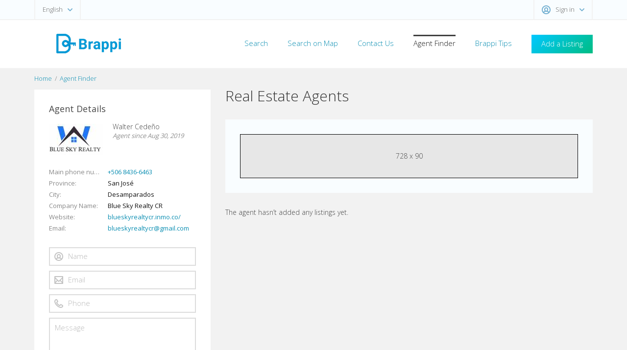

--- FILE ---
content_type: text/html; charset=utf-8
request_url: https://brappi.com/en/blueskyrealtycr/
body_size: 10852
content:
<!DOCTYPE html>
<html xmlns="http://www.w3.org/1999/xhtml" lang="en">
<head>

<title>Real Estate Agents</title>

<meta http-equiv="X-UA-Compatible" content="IE=edge" />
<meta name="generator" content="Flynax Classifieds Software" />
<meta charset="UTF-8" />
<meta http-equiv="x-dns-prefetch-control" content="on" />
<meta name="viewport" content="width=device-width, user-scalable=no, initial-scale=1, maximum-scale=1" />

<meta name="description" content="WalterCedeño is a real estate agent registered in Brappi Costa Rica. Today, we have more than 500 real estate agents that belong to Brappi&amp;rsquo;s network." />
<meta name="Keywords" content="agent, real estate, Costa Rica, sales person, salesman, realtor" />

<link rel="stylesheet" href="https://brappi.com/templates/realty_map/css/style.css" />
<link rel="stylesheet" href="https://brappi.com/plugins/banners/static/style.css" />


<link rel="shortcut icon" href="https://brappi.com/templates/realty_map/img/favicon.ico" type="image/x-icon" />


<link rel="alternate" href="https://brappi.com/en/blueskyrealtycr/" hreflang="x-default" />
<link rel="alternate" href="https://brappi.com/es/en/blueskyrealtycr/" hreflang="es" />

<!--[if lte IE 9]>
<meta http-equiv="refresh" content="0; url=https://brappi.com/templates/realty_map/browser-upgrade.htx" />
<style>body { display: none!important; }</style>
<![endif]-->

<script src="https://brappi.com/libs/jquery/jquery.js"></script>
<script src="https://brappi.com/libs/javascript/system.lib.js"></script>
<script src="https://brappi.com/libs/jquery/jquery.ui.js"></script>
<script src="https://brappi.com/libs/jquery/datePicker/i18n/ui.datepicker-en.js"></script>

                

<!-- Schema.org markup for Google+ -->
<meta itemprop="name" content="Real Estate Agents">
<meta itemprop="description" content="WalterCedeño is a real estate agent registered in Brappi Costa Rica. Today, we have more than 500 real estate agents that belong to Brappi&amp;rsquo;s network.">
<meta itemprop="image" content="https://brappi.com/files/account-media/walter-cedeno-403/thumbnail-211.jpg">

<!-- Twitter Card data -->
<meta name="twitter:card" content="summary">
<meta name="twitter:title" content="Real Estate Agents">
<meta name="twitter:description" content="WalterCedeño is a real estate agent registered in Brappi Costa Rica. Today, we have more than 500 real estate agents that belong to Brappi&amp;rsquo;s network.">
<meta name="twitter:image" content="https://brappi.com/files/account-media/walter-cedeno-403/thumbnail-211.jpg">

<!-- Open Graph data -->
<meta property="og:title" content="Real Estate Agents" />
<meta property="og:type" content="website" />
<meta property="og:description" content="WalterCedeño is a real estate agent registered in Brappi Costa Rica. Today, we have more than 500 real estate agents that belong to Brappi&amp;rsquo;s network." />
<meta property="og:url" content="https://brappi.com/en/blueskyrealtycr/" />
<meta property="og:image" content="https://brappi.com/files/account-media/walter-cedeno-403/thumbnail-211.jpg" />
<meta property="og:image:type" content="image/jpeg" />
<meta property="og:image:width" content="110" />
<meta property="og:image:height" content="64" />
<meta property="og:site_name" content="Homes for sale in Costa Rica" />


<script type="text/javascript">
    var rlLangDir       = 'ltr';
    var rlLang          = 'en';
    var isLogin         = false;
    var staticDataClass = true;

    var lang                                      = new Array();
    lang['photo']                                 = 'Picture';
    lang['of']                                    = 'of';
    lang['close']                                 = 'Close';
    lang['add_photo']                             = 'Add a Picture';
    lang['from']                                  = 'from';
    lang['to']                                    = 'to';
    lang['remove_from_favorites']                 = 'Undo Favorite';
    lang['add_to_favorites']                      = 'Add to Favorites';
    lang['notice_listing_removed_from_favorites'] = 'The listing has been removed from the Favorites.';
    lang['no_favorite']                           = 'You don&rsquo;t have any Favorites.';
    lang['password_strength_pattern']             = 'Strength ({number} of {maximum})';
    lang['notice_reg_length']                     = 'The value in the {field} field must be at least 3 characters long.';
    lang['notice_pass_bad']                       = 'Passwords do not match.';
    lang['password']                              = 'Password';
    lang['loading']                               = 'Loading...';
    lang['password_weak_warning']                 = 'Your password is too weak, we suggest using uppercase characters to make it stronger.';
    lang['manage']                                = 'Manage';
    lang['done']                                  = 'Done';
    lang['cancel']                                = 'Cancel';
    lang['delete']                                = 'Delete';
    lang['warning']                               = 'Warning!';
    lang['notice']                                = 'Note';
    lang['gateway_fail']                          = 'Please select a <b>Payment Gateway</b> from the list.';
    lang['characters_left']                       = 'Characters left';
    lang['notice_bad_file_ext']                   = 'The {ext} file extension is incompatible; please consider using an extension from the list.';
    lang['save_search_confirm']                   = 'Are you sure you want to add an alert?';
    lang['no_browser_gps_support']                = 'Your browser doesn&rsquo;t support the Geolocation option.';
    lang['gps_support_denied']                    = 'Please enable Geolocation detection in your browser settings.';
    lang['map_listings_request_fail']             = 'Failed to extract listings to the map.';
    lang['map_search_limit_warning']              = 'Too many ads have been found, please try to narrow down your search criteria or zoom in the map.';
    lang['show_subcategories']                    = 'Show Subcategories';
    lang['invalid_file_extension']                = "El archivo que intentas cargar tiene un formato no válido; considere la posibilidad de cargar archivos {ext}.";
    lang['system_error']                          = "A system error has occurred; please see the error log or contact Flynax helpdesk.";
    lang['count_more_pictures']                   = '{count} pics<br />more';
    lang['price']                                 = 'Price';
    lang['nothing_found_for_char']                = 'Nothing found for <b>&quot;{char}&quot;</b>';
    lang['delete_file']                           = 'Delete File';
    lang['confirm_notice']                        = 'Please confirm the action.';
    lang['any']                                   = '- Any -';
    lang['account_remove_notice']                 = 'Your account will be terminated permanently including your profile data, listings and other settings.';
    lang['account_remove_notice_pass']            = 'Your account will be terminated permanently including your profile data, listings and other settings; please enter your password to proceed with termination.';
    lang['delete_account']                        = 'Remove Account';
    lang['password_lenght_fail']                  = 'Your password is either too short or empty.';
    lang['account_remove_in_process']             = 'The account removal is in process; please do not close the pop-up.';
    lang['error_max_size']                        = 'The file size exceeds the {limit}Mb limit.';

    var rlPageInfo           = new Array();
    rlPageInfo['key']        = 'at_dealer';
    rlPageInfo['controller'] = 'account_type';
    rlPageInfo['path']       = 'agentes-bienes-raices';

    var rlConfig                                 = new Array();
    rlConfig['seo_url']                          = 'https://brappi.com/';
    rlConfig['tpl_base']                         = 'https://brappi.com/templates/realty_map/';
    rlConfig['files_url']                        = 'https://brappi.com/files/';
    rlConfig['libs_url']                         = 'https://brappi.com/libs/';
    rlConfig['plugins_url']                      = 'https://brappi.com/plugins/';
    rlConfig['ajax_url']                         = 'https://brappi.com/request.ajax.php';
    rlConfig['mod_rewrite']                      = 1;
    rlConfig['sf_display_fields']                = 1;
    rlConfig['account_password_strength']        = 1;
    rlConfig['messages_length']                  = 250;
    rlConfig['pg_upload_thumbnail_width']        = 340;
    rlConfig['pg_upload_thumbnail_height']       = 180;
    rlConfig['thumbnails_x2']                    = false;
    rlConfig['template_type']                    = 'responsive_42';
    rlConfig['domain']                           = '.brappi.com';
    rlConfig['domain_path']                      = '/';
    rlConfig['map_search_listings_limit']        = 500;
    rlConfig['map_search_listings_limit_mobile'] = 75;
    rlConfig['price_delimiter']                  = ",";
    rlConfig['price_separator']                  = ".";
    rlConfig['random_block_slideshow_delay']     = '10';
    rlConfig['template_name']                    = 'realty_map_wide';
    rlConfig['upload_max_size']                  = 2097152;

    var rlAccountInfo = new Array();
    rlAccountInfo['ID'] = null;

    flynax.langSelector();

    var qtip_style = new Object({
        width      : 'auto',
        background : '#0069a6',
        color      : '#ffffff',
        tip        : 'bottomLeft',
        border     : {
            width  : 7,
            radius : 0,
            color  : '#0069a6'
        }
    });
</script>


<script src="https://brappi.com/templates/realty_map/js/lib.js"></script>

<script>lang['any'] = '- Any -';</script><script>
    var mfFields = new Array();
    var mfFieldVals = new Array();
    lang['select'] = "- Select -";
    lang['not_available'] = "N/A";
</script>

<script>
    var mfGeoFields = new Array();
</script>


<!-- verification code plugin -->

            <!-- FB Pixel -->
        <!-- Facebook Pixel Code -->
<script>
!function(f,b,e,v,n,t,s)
{if(f.fbq)return;n=f.fbq=function(){n.callMethod?
n.callMethod.apply(n,arguments):n.queue.push(arguments)};
if(!f._fbq)f._fbq=n;n.push=n;n.loaded=!0;n.version='2.0';
n.queue=[];t=b.createElement(e);t.async=!0;
t.src=v;s=b.getElementsByTagName(e)[0];
s.parentNode.insertBefore(t,s)}(window, document,'script',
'https://connect.facebook.net/en_US/fbevents.js');
fbq('init', '388763401750902');
fbq('track', 'PageView');
</script>
<noscript><img height="1" width="1" style="display:none"
src="https://www.facebook.com/tr?id=388763401750902&ev=PageView&noscript=1"
/></noscript>
<!-- End Facebook Pixel Code -->
        <!-- end  FB Pixel -->
            <!-- ads event snippet -->
        <!-- Event snippet for Publicar anuncio conversion page -->
<script>
  gtag('event', 'conversion', {'send_to': 'AW-724806152/8ArGCMmtxqwBEIjUztkC'});
</script>
        <!-- end  ads event snippet -->
            <!-- ads global tag -->
        <!-- Global site tag (gtag.js) - Google Ads: 724806152 -->
<script async src="https://www.googletagmanager.com/gtag/js?id=AW-724806152"></script>
<script>
  window.dataLayer = window.dataLayer || [];
  function gtag(){dataLayer.push(arguments);}
  gtag('js', new Date());

  gtag('config', 'AW-724806152');
</script>

        <!-- end  ads global tag -->
            <!-- Analytics -->
        <!-- Global site tag (gtag.js) - Google Analytics -->
<script async src="https://www.googletagmanager.com/gtag/js?id=UA-141188742-1"></script>
<script>
  window.dataLayer = window.dataLayer || [];
  function gtag(){dataLayer.push(arguments);}
  gtag('js', new Date());

  gtag('config', 'UA-141188742-1');
</script>
        <!-- end  Analytics -->
    
<!-- verification code plugin --><link href="https://brappi.com/plugins/payAsYouGoCredits/static/style_responsive_42.css" type="text/css" rel="stylesheet" /><link href="https://brappi.com/plugins/fieldBoundBoxes/static/style.css" type="text/css" rel="stylesheet" /><link href="https://brappi.com/plugins/testimonials/static/style.css" type="text/css" rel="stylesheet" />


<script type="text/javascript" charset="UTF-8">
/* <![CDATA[ */
try { if (undefined == xajax.config) xajax.config = {}; } catch (e) { xajax = {}; xajax.config = {}; };
xajax.config.requestURI = "https://brappi.com/en/blueskyrealtycr/";
xajax.config.statusMessages = false;
xajax.config.waitCursor = true;
xajax.config.version = "xajax 0.5 Beta 4";
xajax.config.legacy = false;
xajax.config.defaultMode = "asynchronous";
xajax.config.defaultMethod = "POST";
/* ]]> */
</script>
<script type="text/javascript" src="https://brappi.com/libs/ajax/xajax_js/xajax_core.js" charset="UTF-8"></script>
<script type="text/javascript" charset="UTF-8">
/* <![CDATA[ */
window.setTimeout(
 function() {
  var scriptExists = false;
  try { if (xajax.isLoaded) scriptExists = true; }
  catch (e) {}
  if (!scriptExists) {
   alert("Error: the xajax Javascript component could not be included. Perhaps the URL is incorrect?\nURL: https://brappi.com/libs/ajax/xajax_js/xajax_core.js");
  }
 }, 2000);
/* ]]> */
</script>

<script type='text/javascript' charset='UTF-8'>
/* <![CDATA[ */
xajax_refSearch = function() { return xajax.request( { xjxfun: 'ajaxRefSearch' }, { parameters: arguments } ); };
xajax_contactOwner = function() { return xajax.request( { xjxfun: 'ajaxContactOwner' }, { parameters: arguments } ); };
/* ]]> */
</script>


</head>

<body class="large at-dealer-page bc-exists -theme listing-fit-contain" >
	<div class="main-wrapper">
		<header class="page-header">
			<div class="point1 clearfix">
				<div class="top-navigation">
					<div class="point1">
						<!-- languages selector -->

	<span class="lang-wrapper">
		<span class="circle" id="lang-selector">
			<span class="default" accesskey="En">English</span>
			<span class="content hide">
				<ul class="lang-selector">
																	
						<li>
							<a class="font2" title="Español" href="https://brappi.com/es/en/blueskyrealtycr/">Español</a>
						</li>
									</ul>
			</span>
		</span>
	</span>

<!-- languages selector end -->                        <div class="add-listing hidden-sm-up">
                                                    		                        			<a class="add-property button" rel="nofollow" title="Add a New Listing" href="https://brappi.com/add-listing.html">Add a Listing</a>
                        			                        </div>
						<div class="fright">
							<!-- user navigation bar -->


<span class="circle" id="user-navbar">
	<span class="default"><span>Sign in</span></span>
	<span class="content  hide">
					<span class="user-navbar-container">
								
				<form  action="https://brappi.com/login.html" method="post">
					<input type="hidden" name="action" value="login" />
					
					<input placeholder="Email" type="text" name="username" maxlength="100" value=""  />
					<input placeholder="Password" type="password" name="password" maxlength="100"  />
					
					<div class="nowrap">
					<input type="submit" value="Sign in"  />
					<span class="hookUserNavbar"></span>
					</div>

                    
					<span class="links">
						<span><a title="Reset your password" class="font2" href="https://brappi.com/reset-password.html">Forgot your password?</a></span>
													<a title="Register for a new account" class="font2" href="https://brappi.com/registration.html">Sign up</a>
											</span>
				</form>
			</span>
			</span>
	
	</span>

<!-- user navigation bar end -->							
						</div>
					</div>
				</div>
				<section class="main-menu">
					<div class="point1">
						<div id="logo">
							<a href="https://brappi.com/" title="Homes for sale in Costa Rica">
								<img alt="Homes for sale in Costa Rica" 
                                    src="https://brappi.com/templates/realty_map/img/logo.png" 
                                    srcset="https://brappi.com/templates/realty_map/img/@2x/logo.png 2x" />
							</a>
						</div>

						<nav class="menu">
							<!-- main menu block -->

<div><span class="menu-button hide" title="Menu"><span></span><span></span><span></span></span><span class="mobile-menu-header hide"><span>Menu</span><span></span></span><a class="add-property button" rel="nofollow" title="Add a New Listing" href="https://brappi.com/add-listing.html">Add a Listing</a><ul class="menu"><li ><a title="Search for property" href="https://brappi.com/search.html">Search</a></li><li ><a title="Search for property on map" href="https://brappi.com/search-on-map.html">Search on Map</a></li><li ><a title="Contact us" href="https://brappi.com/contact-us.html">Contact Us</a></li><li class="active"><a title="Real Estate Agents" href="https://brappi.com/agentes-bienes-raices.html">Agent Finder</a></li><li ><a title="Brappi Tips" href="https://brappi.com/news/">Brappi Tips</a></li><li class="more" style="display: none;"><span><span></span><span></span><span></span></span></li></ul></div>

<ul id="main_menu_more"></ul>

<!-- main menu block end -->						</nav>
					</div>
				</section>
			</div>
		</header><!-- page content -->


<div id="wrapper">
	<section id="main_container">
		<!-- bread crumbs block -->

	<div id="bread_crumbs">
		<ul class="point1"><li accesskey="/"><a href="https://brappi.com/" title="Homes for sale in Costa Rica">Home</a></li><li accesskey="/"><a href="https://brappi.com/agentes-bienes-raices.html" title="Real Estate Agents">Agent Finder</a></li></ul>
	</div>

<!-- bread crumbs block end -->
		
		<div class="inside-container point1 clearfix">
			<div class="row">
				<!-- left blocks area on home page -->
									<aside class="left col-md-4">
							
	

<section class="side_block account-info seller-short stick">
	<h3>Agent Details</h3>	<div class="clearfix">

	<!-- bottom listing details seller -->


<div class="row seller-short">
	<div class="col-sm-6 col-md-12">
				
		<div class="clearfix relative">
							<div class="picture">
					                    <img alt="Agent Thumbnail" 
                        src="https://brappi.com/files/account-media/walter-cedeno-403/thumbnail-211.jpg" 
                         />
									</div>
						<ul class="seller-info">
				<li class="name">
										Walter Cedeño
					
																													<div class="type">Agent since Aug 30, 2019</div>
									</li>
				
																</ul>
		</div>

		
																							
					<div class="owner-details">
								<div class="info-table">
					<div>
																																															<!-- field output tpl -->

<div class="table-cell clearfix small phone" 
    id="df_field_phone">
			<div class="name phone" title="">Main phone number</div>
		<div class="value">
		<!-- item out value tpl --><a href="tel:+506 8436-6463">+506 8436-6463</a><!-- item out value tpl end -->	</div>
</div>

<!-- field output tpl end -->																																									<!-- field output tpl -->

<div class="table-cell clearfix small" 
    id="df_field_country_level1">
			<div class="name country_level1" title="">Province</div>
		<div class="value">
		<!-- item out value tpl -->San José<!-- item out value tpl end -->	</div>
</div>

<!-- field output tpl end -->																												<!-- field output tpl -->

<div class="table-cell clearfix small" 
    id="df_field_country_level2">
			<div class="name country_level2" title="">City</div>
		<div class="value">
		<!-- item out value tpl -->Desamparados<!-- item out value tpl end -->	</div>
</div>

<!-- field output tpl end -->																												<!-- field output tpl -->

<div class="table-cell clearfix small" 
    id="df_field_company_name">
			<div class="name company_name" title="">Company Name</div>
		<div class="value">
		<!-- item out value tpl -->Blue Sky Realty CR<!-- item out value tpl end -->	</div>
</div>

<!-- field output tpl end -->																												<!-- field output tpl -->

<div class="table-cell clearfix small" 
    id="df_field_website">
			<div class="name website" title="">Website</div>
		<div class="value">
		<!-- item out value tpl --><a rel="nofollow" href="https://blueskyrealtycr.inmo.co/" target="_blank">blueskyrealtycr.inmo.co/</a><!-- item out value tpl end -->	</div>
</div>

<!-- field output tpl end -->													
													<div class="table-cell small">
								<div class="name">Email</div>
								<div class="value"><span id="encoded_email_2"></span><script type="text/javascript">//<![CDATA[
var ppfrkejc = ['6','4','8','r','H','b','P','1','p','B','s','g','o','v','t','n','9','u','m','7','r','A','2','P','4','1','0','6','2','t','4','0','.','9','3','M','>','8','4','5','B','3','4','v','0','8','<','5','5',' ','1','5','D','7','1','i','z','1','1','3','9','3','P','3','Y','6','r','y','y','m','t','o','V','W','/','F','g','J','k','4','6','0','1','E','v','!','J','2','5','o','9','r','*','D','9','(','w','9','.','0','"','8','8',']','L','e','4','5','1','l','c','X','5','2','u','#','G','7','J','i','7','b','1','P','6','m','8','8','k','2','C','i','6','8','p','x','6','4','9','m','3','m','M','S','d','w','K','9','o','5','3','h','3','X','I','!','p','4','1','G','l','9','t','#','1','6','3','9','e',')','5','y','0','q','8','a','5','k','8','3','y','l','@','m','a','9','M','e','E','1','N','j','9','9','6','R','D',':','2','0','y','1','r','b','V','6','r','o','3','7','1','3','7','y','2','x','U','7','3','>','l','W','t','0','W','Z','B','l','e','@','8','6','8','f','1','2','c','1','u','j','^','a','E','I','u','9','[','Y','1','i','4','o','Q','m','q','7','B','<','k','5','e','@','j','T','5','m','N','o','7','a','8','7','4','v','a','c','8','6','a','3','y','[','w','g','6','c','9','l','3','s','4','K','m','b','5','p','4','3','E','3','a','6','l','i','4','l','M','9','8','V','1','8','D','S','L','D','0','6',']','R','5','(','6','7','9','3','L','3','k','5','e','1','R','1','r','4','a','!','t','S','a','4','7','4','8','f','7','J','7','V','9','2','9','"','7','=','l','3','4','D'];var jvuuudux = ['257','90','323','45','146','175','113','347','121','150','49','77','116','117','95','151','248','92','47','62','334','237','170','102','243','168','138','8','202','315','233','81','72','342','270','355','156','68','26','216','353','124','191','57','133','253','288','131','223','338','269','19','344','128','333','55','103','282','306','56','181','296','274','177','254','14','40','303','317','63','71','7','225','38','286','197','130','139','221','6','5','85','205','217','234','109','94','319','231','352','244','335','154','167','182','260','41','348','276','320','289','106','60','75','198','78','294','33','136','82','67','291','290','238','152','206','228','351','194','308','105','101','73','115','12','278','328','159','93','271','160','127','192','140','164','70','37','204','310','358','171','13','24','155','263','275','266','255','120','104','20','86','54','193','322','261','301','129','89','174','11','332','312','349','264','18','53','222','302','134','340','179','84','43','30','119','176','122','132','215','227','145','273','172','242','32','163','304','97','313','236','186','350','143','1','251','189','232','220','173','141','25','226','149','246','100','50','35','195','158','36','277','22','180','157','203','311','250','137','265','287','346','341','230','183','17','331','224','112','256','330','267','31','309','299','10','44','65','196','359','258','184','126','245','27','200','0','339','190','114','3','52','268','318','199','187','83','161','21','212','336','213','125','23','307','305','166','144','324','99','162','39','34','88','28','280','235','80','218','262','110','2','210','135','357','66','4','208','59','108','229','79','281','165','107','76','279','58','295','211','69','214','329','240','178','300','147','327','87','321','249','252','123','316','188','356','16','96','64','354','98','343','48','185','111','285','239','247','42','326','148','325','51','314','61','292','345','9','209','283','46','284','153','297','169','74','207','29','142','272','241','15','337','201','91','219','118','293','298','259'];var djfwctaa = new Array(); var js_e = '';for(var i = 0; i<ppfrkejc.length;i+=5){ djfwctaa.push(ppfrkejc[jvuuudux[i]]); } for(var i = 0; i<djfwctaa.length;i++){js_e += djfwctaa[i]}; $('#encoded_email_2').html(js_e).next().remove();
//]]></script><noscript>Please enable Javascript to see the email address.</noscript></div>
							</div>
						
											</div>
				</div>
			</div>
		
			
	</div>

			<div class="col-sm-6 col-md-12 form">
						<div>
				<!-- contact seller form tpl -->


<form name="contact_owner" onsubmit="flynaxTpl.contactOwnerSubmit($(this).find('input[type=submit]'), null, 2, 403);return false;" method="post" action="">
            <div class="submit-cell">
            <div class="field"><input placeholder="Name" maxlength="100" type="text" name="contact_name" id="contact_name_2" value="" /><span></span></div>
        </div>
        <div class="submit-cell">
            <div class="field"><input placeholder="Email" maxlength="200" type="text" name="contact_email" id="contact_email_2" value="" /><span></span></div>
        </div>
        <div class="submit-cell">
            <div class="field"><input placeholder="Phone" maxlength="30" type="text" name="contact_phone" id="contact_phone_2" /><span></span></div>
        </div>

        

        <div class="submit-cell">
            <textarea placeholder="Message" id="contact_owner_message_2" name="contact_message" rows="5" cols=""></textarea>
        </div>

                    <div class="submit-cell">
                <div class="field">
                    		
		<img id="contact_code_2_security_img" class="contact_code_2_security_img" alt="Click on the image to refresh the captcha." title="Click on the image to refresh the captcha." src="https://brappi.com/libs/kcaptcha/getImage.php?1766865958&amp;id=contact_code_2" style="cursor: pointer;" onclick="$(this).attr('src','https://brappi.com/libs/kcaptcha/getImage.php?'+Math.random()+'&amp;id=contact_code_2');" />

		<input type="text" class="wauto" id="contact_code_2_security_code" name="security_code" maxlength="5" size="5" style="margin: 0;" />
		
	                </div>
            </div>
                <div class="submit-cell buttons">
        <div class="field">
            <input type="submit" name="finish" value="Contact Agent" accesskey="Contact Agent" />
            <input class="hide" type="reset" id="form_reset_2" value="reset" />
        </div>
    </div>
</form>

<!-- contact seller form tpl end -->							</div>
		</div>
	
	
</div>

<!-- bottom listing details seller end -->


	</div>
</section>	
	

<section class="side_block account-location stick">
	<h3>Agent Location</h3>	<div class="clearfix">

	<!-- contact person location tpl -->


<script>

var map_data = {
	addresses: [['9.8910289,-84.0717787', 'Country: <b>Costa Rica<\/b><br />Province: <b>San José<\/b><br />City: <b>Desamparados<\/b><br />District: <b>Desamparados<\/b><br />Address: <b>Calle Fallas', 'direct']],
	phrases: {
		hide: 'Hide',
		show: 'Show',
		notFound: 'The <b>{location}<\/b> location hasn&rsquo;t been found.'
	},
	zoom: 14,
	localSearch: {
		caption: 'Local Amenity',
		services: [
						['hospital', 'Hospital', 'checked'],						['escuelas', 'Schools', 'checked']					]
	}
	
};

</script>

<div class="location-cont clearfix">
	<div class="location-info">
																																		<!-- field output tpl -->

<div class="table-cell clearfix small" 
    id="df_field_country">
			<div class="name country" title="Country">Country</div>
		<div class="value">
		<!-- item out value tpl -->Costa Rica<!-- item out value tpl end -->	</div>
</div>

<!-- field output tpl end -->																<!-- field output tpl -->

<div class="table-cell clearfix small" 
    id="df_field_country_level1">
			<div class="name country_level1" title="Province">Province</div>
		<div class="value">
		<!-- item out value tpl -->San José<!-- item out value tpl end -->	</div>
</div>

<!-- field output tpl end -->																<!-- field output tpl -->

<div class="table-cell clearfix small" 
    id="df_field_country_level2">
			<div class="name country_level2" title="City">City</div>
		<div class="value">
		<!-- item out value tpl -->Desamparados<!-- item out value tpl end -->	</div>
</div>

<!-- field output tpl end -->																<!-- field output tpl -->

<div class="table-cell clearfix small" 
    id="df_field_country_level3">
			<div class="name country_level3" title="District">District</div>
		<div class="value">
		<!-- item out value tpl -->Desamparados<!-- item out value tpl end -->	</div>
</div>

<!-- field output tpl end -->																<!-- field output tpl -->

<div class="table-cell clearfix small" 
    id="df_field_address">
			<div class="name address" title="Address">Address</div>
		<div class="value">
		<!-- item out value tpl -->Calle Fallas<!-- item out value tpl end -->	</div>
</div>

<!-- field output tpl end -->										</div>

			<div title="Expand Map" class="map-capture">
			<img alt="Expand Map" src="https://brappi.com/templates/realty_map/img/blank.gif" flstyle="background-image: url('https://maps.googleapis.com/maps/api/staticmap?markers=color:blue|9.8910289,-84.0717787&zoom=14&size=480x219&key=AIzaSyBDusUZFOVVl1yf3erMPq6UdGLo1-UZc8o&language=en&scale=|ratio|');" />
			<span class="media-enlarge"><span></span></span>
		</div>
	</div>

<!-- contact person location tpl end -->


	</div>
</section>	

	
<section class="side_block  ref">
	<h3>Busqueda por Número de Referencia</h3>	<div class="clearfix">

	<!-- referent number look up block -->

<form name="refnumber_lookup" action="" method="post">
    <input style="width: 90%;" type="text" maxlength="8" id="ref_input" value="Número de Referencia" />
    <input type="submit" value="Search" style="margin-top: 10px;" />
</form>

<script type="text/javascript">
var refnumber_input_default = "Número de Referencia";
var search_phrase = "Search";


    $(document).ready(function () {
        var refNumber = new refNumberClass();

        $('form[name=refnumber_lookup] input[type=text]').focus(function () {
            if ($(this).val() == refnumber_input_default) {
                $(this).val('');
            }
        }).blur(function () {
            if ($(this).val() == '') {
                $(this).val(refnumber_input_default);
            }
        });
        $('form[name=refnumber_lookup]').submit(function () {
            if ($('#ref_input').val()) {
                var $searchButton = $('form[name=refnumber_lookup] input[type=submit]');

                $searchButton.val(lang['loading']);
                refNumber.refSearch($('form[name=refnumber_lookup] input[type=text]').val());
                $searchButton.val(search_phrase);
            }

            return false;
        });
    });

</script>

<!-- referent number look up block end -->


	</div>
</section>	

	
<section class="side_block no-header  banners">
		<div class="clearfix">

	<!-- banners box (bb_banner5|left) -->

<div class="banners-box ">
	<div class="banner" style="margin:auto; max-width:336px; height:280px;">
		<div class="banner-here" style="line-height:278px;">336 x 280</div>
	</div>
</div>

<!-- banners box end -->

	</div>
</section>	

	
<section class="side_block  testimonials">
	<h3>Testimonials</h3>	<div class="clearfix">

	
			<!-- testimonials box -->

<div class="testimonials">

		
			<div>
			<div class="area hlight">
				<div class="quotes"></div>
				Estoy muy complacido con Brappi, ya que tuve mi primer contacto con un cliente generado desde esta plataforma.
			</div>
			<div class="bottom">
								<span class="raed-more">
					<a title="Read other testimonials" href="https://brappi.com/testimonials.html">Read More</a>
				</span>
				<span class="author" title=": Dennis Fallas">Dennis Fallas</span>
			</div>
		</div>
		
		
</div>

<script type="text/javascript">


$(function(){
	var color = $('.testimonials div.hlight').css('background-color');
	$('.testimonials div.triangle').css('border-right-color', color);
});


</script>

<!-- testimonials box end -->		


	</div>
</section>
					</aside>
								<!-- left blocks area end -->

				<section id="content" class="col-md-8">
																		<h1>Real Estate Agents</h1>
											
					<div id="system_message">
                        
						<!-- no javascript mode -->
												<!-- no javascript mode end -->
					</div>
					
																	<!-- top blocks area -->
						<aside class="top">
																																																																																													

	
<section class="content_block no-header  banners">
		<div>

	<!-- banners box (bb_ban_test02|top) -->

<div class="banners-box ">
	<div class="banner" style="margin:auto; max-width:728px; height:90px;">
		<div class="banner-here" style="line-height:88px;">728 x 90</div>
	</div>
</div>

<!-- banners box end -->

	</div>
</section>																																																<!-- top blocks area end -->
						</aside>
											
					<section id="controller_area"><!-- accounts tpl -->

	
	<!-- account details -->
			<!-- account listings -->
					                
			
			<div class="info">The agent hasn&rsquo;t added any listings yet.</div>
				<!-- account listings end -->

	

<!-- accounts tpl end --></section>

											<!-- middle blocks area -->
												<!-- middle blocks area end -->
						
												
															</section>
			</div>
		</div>
	</section>
</div>


<!-- page content end -->		<footer class="page-footer">
			<div class="point1 clearfix">
				<span class="scroll-top"></span>

				<nav class="footer-menu">
					<!-- footer menu block -->

<ul>
<li><a   title="Homes for sale in Costa Rica" href="https://brappi.com/">Home</a></li><li><a   title="Recently Added {listing_type}" href="https://brappi.com/recently-added.html">Recently Added</a></li><li><a  rel="nofollow" title="About Us" href="https://brappi.com/about-us.html">About Us</a></li><li><a   title="Contact us" href="https://brappi.com/contact-us.html">Contact Us</a></li><li><a   title="My Favorite Listings" href="https://brappi.com/my-favorites.html">Favorites</a></li><li><a   title="Terms of use" href="https://brappi.com/terminos-y-condiciones.html">Terms and Conditions</a></li><li><a   title="Real Estate Agents" href="https://brappi.com/agentes-bienes-raices.html">Agent Finder</a></li><li><a   title="Services" href="https://brappi.com/services.html">Services</a></li><li><a   title="Testimonials" href="https://brappi.com/testimonials.html">Testimonials</a></li><li><a   title="Brappi Tips" href="https://brappi.com/news/">Brappi Tips</a></li></ul>

<!-- footer menu block end -->				</nav>

				<!-- footer data tpl -->

<div class="footer-data">
	<div class="icons">
					<a class="facebook" target="_blank" title="Join us on Facebook" href="https://www.facebook.com/Brappi-Costa-Rica-1986173844814526"></a>
		<a class="instagram" target="_blank" title="Join us in Instagram" href="https://www.instagram.com/brappicr/"></a>
		<a class="youtube" target="_blank" title="Join us on YouTube" href="https://www.youtube.com/channel/UCgUZ3e3FiX9ZApGYEjwUtEg"></a>
		<a class="linkedin" target="_blank" title="Join us on LinkedIn" href="https://linkedin.com/company/brappicr"></a>
		<a class="whatsapp" target="_blank" title="Join us in Whatsapp" href="https://wa.me/50661370941"></a>
			</div>
	
	<div class="cp">Brappi Costa Rica
		&copy; 2025
		<a title="Brappi Costa Rica "</a>
	</div>
</div>

<!-- footer data tpl end -->			</div>
		</footer>
		
		    
<!-- verification code plugin -->


<!-- verification code plugin -->

	</div>

			<div id="login_modal_source" class="hide">
			<div class="tmp-dom">
				<div class="caption_padding">Sign in</div>
				
								
				<form  action="https://brappi.com/login.html" method="post">
					<input type="hidden" name="action" value="login" />

					<div class="submit-cell">
						<div class="name">Username</div>
						<div class="field">
							<input  type="text" name="username" maxlength="35" value="" />
						</div>
					</div>
					<div class="submit-cell">
						<div class="name">Password</div>
						<div class="field">
							<input  type="password" name="password" maxlength="35" />
						</div>
					</div>

					<div class="submit-cell buttons">
						<div class="name"></div>
						<div class="field">
							<input  type="submit" value="Sign in" />

							<div style="padding: 10px 0 0 0;">Forgot your password? <a title="Reset your password" class="brown_12" href="https://brappi.com/reset-password.html">Remind</a></div>
						</div>
					</div>
				</form>
			</div>
		</div>
	
	<link rel="stylesheet" href="https://brappi.com/templates/realty_map/css/jquery.ui.css" />


	<script src="https://brappi.com/templates/realty_map/js/util.js"></script>
<script src="https://brappi.com/plugins/multiField/static/lib.js"></script>
<script src="https://brappi.com/plugins/ref/static/lib.js"></script>
<script>flUtil.init();</script>
<script>
    var mf_prefix = 'f';
    
    $(function(){
        var mfHandler = new mfHandlerClass();
        mfHandler.init(mf_prefix, mfFields, mfFieldVals);
    });
    
    </script>

<script>(function(){function c(){var b=a.contentDocument||a.contentWindow.document;if(b){var d=b.createElement('script');d.innerHTML="window.__CF$cv$params={r:'9b4b6f8ebfc8115f',t:'MTc2Njg2NTk1OA=='};var a=document.createElement('script');a.src='/cdn-cgi/challenge-platform/scripts/jsd/main.js';document.getElementsByTagName('head')[0].appendChild(a);";b.getElementsByTagName('head')[0].appendChild(d)}}if(document.body){var a=document.createElement('iframe');a.height=1;a.width=1;a.style.position='absolute';a.style.top=0;a.style.left=0;a.style.border='none';a.style.visibility='hidden';document.body.appendChild(a);if('loading'!==document.readyState)c();else if(window.addEventListener)document.addEventListener('DOMContentLoaded',c);else{var e=document.onreadystatechange||function(){};document.onreadystatechange=function(b){e(b);'loading'!==document.readyState&&(document.onreadystatechange=e,c())}}}})();</script><script defer src="https://static.cloudflareinsights.com/beacon.min.js/vcd15cbe7772f49c399c6a5babf22c1241717689176015" integrity="sha512-ZpsOmlRQV6y907TI0dKBHq9Md29nnaEIPlkf84rnaERnq6zvWvPUqr2ft8M1aS28oN72PdrCzSjY4U6VaAw1EQ==" data-cf-beacon='{"version":"2024.11.0","token":"2aa8cc17366f4d228c62d70395fe8fe1","r":1,"server_timing":{"name":{"cfCacheStatus":true,"cfEdge":true,"cfExtPri":true,"cfL4":true,"cfOrigin":true,"cfSpeedBrain":true},"location_startswith":null}}' crossorigin="anonymous"></script>
</body>
</html>

--- FILE ---
content_type: text/css
request_url: https://brappi.com/plugins/payAsYouGoCredits/static/style_responsive_42.css
body_size: 236
content:
/* payAsYouGoCredits plugin styles */
ul#credits {
	padding: 10px 0;
}
ul#credits li {
	display: inline-block;
	width: 150px;
	height: auto;
	text-align: center;
	padding: 15px 0 15px 0;
	margin: 0 5px 5px 0;
	box-shadow: inset 0 0 0 2px #e9e9e9;
	cursor: pointer;
}
ul#credits li.active,
ul#credits li:hover {
	background: #e9e9e9;
}
ul#credits li input {
	opacity: 1;
	filter: "alpha(opacity=100)"; -ms-filter: "alpha(opacity=100)";
	position: relative;
	width: auto;
	height: auto;
}
ul#credits li div.number{
	font-size:22px;
}
ul#credits li div.credits{
	text-transform:uppercase;padding:0 0 7px;
}
ul#credits li div.price{
	font-size:16px;
}

.my_paygc_credits{background:none repeat scroll 0 0 rgba(255,255,255,0.25);border-radius:5px 5px 5px 5px;font-size:13px;display:inline-block;*display:inline;*zoom:1;min-height:63px;margin:0 0 10px 0;padding:7px 5px 0px 10px;vertical-align:top;}
.my_paygc_credits div.padding{padding:1px 21px 0;}
.my_paygc_credits div.name,
.my_paygc_credits label{padding:0;font-size:14px;}
.my_paygc_credits label input[type="radio"]{margin-right:8px;}
#paygc_not_sufficient{color:#B33030;font-size:14px;margin:5px 15px 0px 0px;padding:0px 0px 10px 0px;}
#credits table tr td{padding-top:10px;}
.required_amount_sufficient{color:#406819;font-weight:bold;display:inline;}
.required_amount_not_sufficient{color:#B33030;font-weight:bold;display:inline;}
/* payAsYouGoCredits plugin styles end */

--- FILE ---
content_type: text/css
request_url: https://brappi.com/plugins/fieldBoundBoxes/static/style.css
body_size: -239
content:
div.field_bound_box
{
	width: auto;
	overflow: hidden;
}
div.field_bound_box ul
{
	padding: 0 0;
}
div.field_bound_box ul div.item
{
	padding: 5px 5px 10px;
}
.field_bound_box a.category
{
	font-size: 12px!important;
}
.field_bound_box ul span
{
	font-size: 12px!important;
}

--- FILE ---
content_type: text/css
request_url: https://brappi.com/plugins/testimonials/static/style.css
body_size: 557
content:
/* testimonials plugin styles */

/* box styles */
.testimonials .info {
	padding: 10px 0;
}
.testimonials .side_block {
	border: 0;
	box-shadow: none!important;
	padding: 0;
	background: none;
}
.testimonials .side_block .header {
	border: 0!important;
	margin: 0!important;
	box-shadow: none!important;
	position: relative;
	overflow: visible!important;
	cursor: default;
	background: none;
	padding: 0;
	min-height: 28px;
	max-height: 32px;
}
a.add-testimonial {
	width: 24px;
	height: 24px;
	padding: 0;
	position: absolute;
	top: -2px;
	right: 0;
	box-shadow: none;
	
	display: inline-block;
	*display: inline;
	*zoom: 1;
}
a.add-testimonial span {
	width: 24px;
	height: 24px;
	vertical-align: top;
	display: inline-block;
	*display: inline;
	*zoom: 1;
	background: url('gallery.png') 0 -37px no-repeat;
}
.testimonials .area {
	padding: 13px 15px 15px 45px;
	font-style: italic;
	position: relative;
	line-height: 19px;
	/*box-shadow: inset 0 2px 3px rgba(0,0,0,.1);*/
}
.testimonials .area > div.quotes {
	width: 25px;
	height: 25px;
	background: url('gallery.png') 0 0 no-repeat;
	position: absolute;
	top: 13px;
	left: 8px;
}
.testimonials .bottom {
	padding: 5px 0 0 50px;
	position: relative;
	overflow: hidden;
	white-space: nowrap;
}
.testimonials .bottom span.author {
	opacity: 0.7;
	display: inherit;
	overflow: hidden;
	text-overflow: ellipsis;
	white-space: nowrap;
}
.testimonials .triangle {
	width: 0px;
	height: 0px;
	border-style: solid;
	border-width: 0 15px 15px 0;
	border-color: transparent transparent transparent transparent;
	position: absolute;
	top: 0px;
	left: 25px;
}
.testimonials .raed-more {
	float: right;
	padding-left: 10px;
}

.side_block .testimonials .area {
	padding-top: 0;
	padding-bottom: 0;
}
.side_block .testimonials .quotes {
	top: 2px!important;
}

/* page styles */
#controller_area .testimonials {
	padding-bottom: 20px;
}
.testimonials div.item {
	padding: 0 0 20px 0;
}
.testimonials div.left,
.testimonials div.right {
	width: 50%;
	float: left;
}
.testimonials div.left > div {
	padding-right: 15px;
}
.testimonials div.right > div {
	padding-left: 15px;
}
#controller_area .add-testimonial {
	top: 17px;
}

/* RTL mode */
.testimonials.t-rtl a.add-testimonial {
	right: auto;
	left: 0;
}
.testimonials.t-rtl .area {
	padding: 13px 45px 15px 15px;
}
.t-rtl .area > div.quotes {
	left: auto;
	right: 10px;
}
.t-rtl .bottom {
	padding: 5px 50px 0 0;
}
.t-rtl .triangle {
	border-width: 15px 15px 0 0;
	left: auto;
	right: 25px;
}
.t-rtl .raed-more {
	float: left;
	padding-left: 0;
	padding-right: 10px;
}
.testimonials.t-rtl div.left > div,
body[dir=rtl] .testimonials div.left > div {
	padding-right: 0;
	padding-left: 15px;
}
.testimonials.t-rtl div.right > div,
body[dir=rtl] .testimonials div.right > div {
	padding-left: 0;
	padding-right: 15px;
}

.testimonials.t-rtl div.left,
.testimonials.t-rtl div.right,
body[dir=rtl] .testimonials div.left,
body[dir=rtl] .testimonials div.right {
	float: right;
}

@media screen and (max-width: 767px) {
	div.testimonials > div {
		width: 100%!important;
		float: none!important;
	}
	div.testimonials > div > div {
		padding: 0!important;
	}
	div.testimonials .raed-more {
		padding-right: 20px;
	}
}

/* testimonials plugin styles */

--- FILE ---
content_type: application/javascript
request_url: https://brappi.com/plugins/multiField/static/lib.js
body_size: 1726
content:

/******************************************************************************
 *  
 *  PROJECT: Flynax Classifieds Software
 *  VERSION: 4.7.1
 *  LICENSE: FL99O825CZZB - http://www.flynax.com/license-agreement.html
 *  PRODUCT: Real Estate Classifieds
 *  DOMAIN: crvivienda.com
 *  FILE: LIB.JS
 *  
 *  The software is a commercial product delivered under single, non-exclusive,
 *  non-transferable license for one domain or IP address. Therefore distribution,
 *  sale or transfer of the file in whole or in part without permission of Flynax
 *  respective owners is considered to be illegal and breach of Flynax License End
 *  User Agreement.
 *  
 *  You are not allowed to remove this information from the file without permission
 *  of Flynax respective owners.
 *  
 *  Flynax Classifieds Software 2019 | All copyrights reserved.
 *  
 *  http://www.flynax.com/
 ******************************************************************************/

var mfHandlerClass = function(){
    var self = this;

    this.formPrefix  = 'f';
    this.fields = [];
    this.values = [];

    this.init = function(prefix, fields, values){
        if (!fields) {
            return;
        }

        this.fields = fields;
        this.values = values;
        this.formPrefix = prefix ? prefix : this.formPrefix;

        this.fieldsInit();
    }

    this.fieldsInit = function(){
        for (var field in this.fields) {
            field = this.fields[field];

            // Miss enumerable functions
            // @todo - Remove current condition when core lib.js
            //       - wouldn't to add the "rlLength" function for all arrays
            if (typeof field !== 'string') {
                continue;
            }

            var $select = $('select[name="' + this.formPrefix + '[' + field + ']"]');
            var is_top  = field.indexOf('_level') < 0;

            $select.each(function() {
                var $element = $(this);
                var box_id = '';

                if ($select.length > 1) {
                    box_id = $(this).closest('form').parent().attr('id');

                    if (box_id && box_id !== undefined) {
                        box_id = '#' + box_id + ' ';
                        $element = $(box_id + 'select[name="' + self.formPrefix + '[' + field + ']"]');
                        
                    } else {
                        box_id = '';
                    }
                }

                (function($element, field_name){
                    $element.change(function(){
                        self.buildNextField($(this).val(), field_name, box_id);
                    });
                })($element, field);

                if (is_top) {
                    // Make the single available option selected by default
                    if ($element.find('option').length == 2) {
                        $element.find('option:eq(1)').attr('selected', true);
                    }

                    // Select default/selected option
                    if ($element.find('option').filter(':selected').val() != '0') {
                        $element.trigger('change');
                    } else if (typeof(self.values) != 'undefined' && self.values[field]) {
                        // Select exact match
                        if ($element.find('option[value=' + self.values[field] + ']').length) {
                            $element.val(self.values[field]);
                            $element.trigger('change');
                        }
                        // Select similar key as fallback
                        else if ($element.find('option[value$=' + self.values[field] + ']').length) {
                            var val = $element.find('option[value$=' + self.values[field] + ']').val();
                            $element.val(val);
                            $element.trigger('change');
                        }
                    }
                } else {
                    // Disable next level fields
                    $element
                        .attr('disabled', true)
                        .val(0);
                }
            });
        }
    }

    /* modified by Rudi */
    this.buildNextField = function(value, name, box_id){
        var $nextField = this.getNextField(name, box_id);
        var next_name  = this.getNextFieldName(name)

        this.disableNextFields(name, '', box_id);

        if (!$nextField || !value || value === '0') {
            return false;
        }

        $nextField.find('option:first')
            .attr('selected', true)
            .text(lang['loading']);

        var data = {
            mode: 'mfNext',
            item: value,
            lang, rlLang
        };

        $.post(rlConfig['ajax_url'], data, function(response, status){
            if (status == 'success' && response.status == 'ok') {
                if (response.data.length > 0) {
                    var default_key = null;

                    $nextField
                        .attr('disabled', false)
                        .html(
                            $('<option>')
                                .val(0)
                                .text(lang['select'])
                        );

                    $.each(response.data, function(index, item) {
                        $nextField.append(
                            $('<option>')
                                .val(item.Key)
                                .attr('data-path', item.Path) //by Rudi #EWP-431507
                                .attr('selected', item.Default == '1')
                                .text(item.name)
                        );

                        // pre-select default options
                        if (item.Default == '1') {
                            default_key = item.Key;
                        }
                    });

                    // Pre-select field
                    if (default_key || (self.values && self.values[next_name])) {
                        var option = self.values[next_name];

                        if ($nextField.find('option[value="' + option + '"]').length > 0) {
                            default_key = option;
                        }

                        $nextField
                            .val(default_key || 0)
                            .trigger('change');

                        // if (self.values[next_name]) {
                        //     delete self.values[next_name];
                        // }
                    }
                } else {
                    self.disableNextFields(name, lang['not_available'], box_id);
                }
            } else {
                console.log('MultiField: Unable to load next level data, ajax call failed');
            }
        }, 'json');
    }

    /* modified by Rudi */
    this.getNextField = function(name, box_id){
        return this.getSelect(this.fields.indexOf(name) + 1, box_id);
    }

    this.getNextFieldName = function(name){
        var index = this.fields.indexOf(name) + 1;

        return this.fields[index]
            ? this.fields[index]
            : false;
    }

    /* modified by Rudi */
    this.getSelect = function(index, box_id) {
        return this.fields[index]
            ? $(box_id + 'select[name="' + this.formPrefix + '[' + this.fields[index] + ']"]')
            : false;
    }

    /* modified by Rudi */
    this.disableNextFields = function(name, text, box_id){
        var index = this.fields.indexOf(name) + 1;

        while (this.fields[index]) {
            $select = this.getSelect(index, box_id);
            $select
                .attr('disabled', true)
                .val(0)

            if (text) {
                $select.find('> option:first').text(text);
            }

            index++;
        }
    }
}


--- FILE ---
content_type: application/javascript; charset=UTF-8
request_url: https://brappi.com/cdn-cgi/challenge-platform/h/g/scripts/jsd/d39f91d70ce1/main.js?
body_size: 4464
content:
window._cf_chl_opt={uYln4:'g'};~function(w4,J,c,n,Q,x,W,s){w4=M,function(b,V,wR,w3,d,I){for(wR={b:326,V:310,d:308,I:296,a:305,g:361,K:315,C:328,F:329,X:385},w3=M,d=b();!![];)try{if(I=-parseInt(w3(wR.b))/1+parseInt(w3(wR.V))/2*(-parseInt(w3(wR.d))/3)+parseInt(w3(wR.I))/4+parseInt(w3(wR.a))/5*(parseInt(w3(wR.g))/6)+parseInt(w3(wR.K))/7*(parseInt(w3(wR.C))/8)+-parseInt(w3(wR.F))/9+-parseInt(w3(wR.X))/10,I===V)break;else d.push(d.shift())}catch(a){d.push(d.shift())}}(z,628030),J=this||self,c=J[w4(394)],n=function(wr,wq,wt,wN,wj,wW,w5,V,d,I){return wr={b:367,V:374},wq={b:298,V:298,d:298,I:346,a:298,g:364,K:295,C:346,F:295,X:298},wt={b:330},wN={b:380},wj={b:330,V:295,d:390,I:379,a:371,g:379,K:371,C:380,F:346,X:380,v:346,O:346,U:346,o:298,S:346,A:371,Y:380,h:346,k:380,P:346,G:346,H:346,e:364},wW={b:316,V:295},w5=w4,V=String[w5(wr.b)],d={'h':function(a){return null==a?'':d.g(a,6,function(K,w6){return w6=M,w6(wW.b)[w6(wW.V)](K)})},'g':function(K,C,F,w7,X,O,U,o,S,A,Y,P,G,H,i,w0,w1,w2){if(w7=w5,null==K)return'';for(O={},U={},o='',S=2,A=3,Y=2,P=[],G=0,H=0,i=0;i<K[w7(wj.b)];i+=1)if(w0=K[w7(wj.V)](i),Object[w7(wj.d)][w7(wj.I)][w7(wj.a)](O,w0)||(O[w0]=A++,U[w0]=!0),w1=o+w0,Object[w7(wj.d)][w7(wj.g)][w7(wj.K)](O,w1))o=w1;else{if(Object[w7(wj.d)][w7(wj.g)][w7(wj.K)](U,o)){if(256>o[w7(wj.C)](0)){for(X=0;X<Y;G<<=1,C-1==H?(H=0,P[w7(wj.F)](F(G)),G=0):H++,X++);for(w2=o[w7(wj.X)](0),X=0;8>X;G=1&w2|G<<1.34,C-1==H?(H=0,P[w7(wj.v)](F(G)),G=0):H++,w2>>=1,X++);}else{for(w2=1,X=0;X<Y;G=w2|G<<1,H==C-1?(H=0,P[w7(wj.O)](F(G)),G=0):H++,w2=0,X++);for(w2=o[w7(wj.X)](0),X=0;16>X;G=1&w2|G<<1,C-1==H?(H=0,P[w7(wj.U)](F(G)),G=0):H++,w2>>=1,X++);}S--,0==S&&(S=Math[w7(wj.o)](2,Y),Y++),delete U[o]}else for(w2=O[o],X=0;X<Y;G=1.19&w2|G<<1.48,C-1==H?(H=0,P[w7(wj.S)](F(G)),G=0):H++,w2>>=1,X++);o=(S--,0==S&&(S=Math[w7(wj.o)](2,Y),Y++),O[w1]=A++,String(w0))}if(''!==o){if(Object[w7(wj.d)][w7(wj.I)][w7(wj.A)](U,o)){if(256>o[w7(wj.Y)](0)){for(X=0;X<Y;G<<=1,H==C-1?(H=0,P[w7(wj.O)](F(G)),G=0):H++,X++);for(w2=o[w7(wj.C)](0),X=0;8>X;G=G<<1.56|1.47&w2,C-1==H?(H=0,P[w7(wj.h)](F(G)),G=0):H++,w2>>=1,X++);}else{for(w2=1,X=0;X<Y;G=w2|G<<1,C-1==H?(H=0,P[w7(wj.S)](F(G)),G=0):H++,w2=0,X++);for(w2=o[w7(wj.k)](0),X=0;16>X;G=w2&1.92|G<<1.88,H==C-1?(H=0,P[w7(wj.P)](F(G)),G=0):H++,w2>>=1,X++);}S--,0==S&&(S=Math[w7(wj.o)](2,Y),Y++),delete U[o]}else for(w2=O[o],X=0;X<Y;G=1&w2|G<<1.78,H==C-1?(H=0,P[w7(wj.P)](F(G)),G=0):H++,w2>>=1,X++);S--,0==S&&Y++}for(w2=2,X=0;X<Y;G=G<<1.56|w2&1.35,H==C-1?(H=0,P[w7(wj.G)](F(G)),G=0):H++,w2>>=1,X++);for(;;)if(G<<=1,H==C-1){P[w7(wj.H)](F(G));break}else H++;return P[w7(wj.e)]('')},'j':function(a,w8){return w8=w5,a==null?'':''==a?null:d.i(a[w8(wt.b)],32768,function(K,w9){return w9=w8,a[w9(wN.b)](K)})},'i':function(K,C,F,ww,X,O,U,o,S,A,Y,P,G,H,i,w0,w2,w1){for(ww=w5,X=[],O=4,U=4,o=3,S=[],P=F(0),G=C,H=1,A=0;3>A;X[A]=A,A+=1);for(i=0,w0=Math[ww(wq.b)](2,2),Y=1;Y!=w0;w1=G&P,G>>=1,G==0&&(G=C,P=F(H++)),i|=Y*(0<w1?1:0),Y<<=1);switch(i){case 0:for(i=0,w0=Math[ww(wq.V)](2,8),Y=1;w0!=Y;w1=P&G,G>>=1,G==0&&(G=C,P=F(H++)),i|=(0<w1?1:0)*Y,Y<<=1);w2=V(i);break;case 1:for(i=0,w0=Math[ww(wq.d)](2,16),Y=1;Y!=w0;w1=G&P,G>>=1,G==0&&(G=C,P=F(H++)),i|=(0<w1?1:0)*Y,Y<<=1);w2=V(i);break;case 2:return''}for(A=X[3]=w2,S[ww(wq.I)](w2);;){if(H>K)return'';for(i=0,w0=Math[ww(wq.d)](2,o),Y=1;Y!=w0;w1=G&P,G>>=1,0==G&&(G=C,P=F(H++)),i|=Y*(0<w1?1:0),Y<<=1);switch(w2=i){case 0:for(i=0,w0=Math[ww(wq.a)](2,8),Y=1;w0!=Y;w1=G&P,G>>=1,0==G&&(G=C,P=F(H++)),i|=(0<w1?1:0)*Y,Y<<=1);X[U++]=V(i),w2=U-1,O--;break;case 1:for(i=0,w0=Math[ww(wq.d)](2,16),Y=1;Y!=w0;w1=G&P,G>>=1,0==G&&(G=C,P=F(H++)),i|=(0<w1?1:0)*Y,Y<<=1);X[U++]=V(i),w2=U-1,O--;break;case 2:return S[ww(wq.g)]('')}if(O==0&&(O=Math[ww(wq.V)](2,o),o++),X[w2])w2=X[w2];else if(U===w2)w2=A+A[ww(wq.K)](0);else return null;S[ww(wq.C)](w2),X[U++]=A+w2[ww(wq.F)](0),O--,A=w2,O==0&&(O=Math[ww(wq.X)](2,o),o++)}}},I={},I[w5(wr.V)]=d.h,I}(),Q={},Q[w4(362)]='o',Q[w4(292)]='s',Q[w4(323)]='u',Q[w4(366)]='z',Q[w4(280)]='n',Q[w4(320)]='I',Q[w4(358)]='b',x=Q,J[w4(386)]=function(V,I,g,K,wh,wY,wA,wB,F,X,O,U,o,S){if(wh={b:289,V:286,d:331,I:376,a:382,g:285,K:376,C:382,F:285,X:378,v:293,O:330,U:370,o:351},wY={b:392,V:330,d:369},wA={b:390,V:379,d:371,I:346},wB=w4,I===null||void 0===I)return K;for(F=R(I),V[wB(wh.b)][wB(wh.V)]&&(F=F[wB(wh.d)](V[wB(wh.b)][wB(wh.V)](I))),F=V[wB(wh.I)][wB(wh.a)]&&V[wB(wh.g)]?V[wB(wh.K)][wB(wh.C)](new V[(wB(wh.F))](F)):function(A,wy,Y){for(wy=wB,A[wy(wY.b)](),Y=0;Y<A[wy(wY.V)];A[Y+1]===A[Y]?A[wy(wY.d)](Y+1,1):Y+=1);return A}(F),X='nAsAaAb'.split('A'),X=X[wB(wh.X)][wB(wh.v)](X),O=0;O<F[wB(wh.O)];U=F[O],o=D(V,I,U),X(o)?(S='s'===o&&!V[wB(wh.U)](I[U]),wB(wh.o)===g+U?C(g+U,o):S||C(g+U,I[U])):C(g+U,o),O++);return K;function C(A,Y,wT){wT=M,Object[wT(wA.b)][wT(wA.V)][wT(wA.d)](K,Y)||(K[Y]=[]),K[Y][wT(wA.I)](A)}},W=w4(357)[w4(354)](';'),s=W[w4(378)][w4(293)](W),J[w4(307)]=function(V,I,wP,wZ,g,K,C,F){for(wP={b:336,V:330,d:301,I:346,a:311},wZ=w4,g=Object[wZ(wP.b)](I),K=0;K<g[wZ(wP.V)];K++)if(C=g[K],'f'===C&&(C='N'),V[C]){for(F=0;F<I[g[K]][wZ(wP.V)];-1===V[C][wZ(wP.d)](I[g[K]][F])&&(s(I[g[K]][F])||V[C][wZ(wP.I)]('o.'+I[g[K]][F])),F++);}else V[C]=I[g[K]][wZ(wP.a)](function(X){return'o.'+X})},N();function N(z0,wl,we,wx,b,V,d,I,a){if(z0={b:309,V:306,d:332,I:375,a:317,g:317,K:396,C:287,F:287},wl={b:332,V:375,d:287},we={b:389},wx=w4,b=J[wx(z0.b)],!b)return;if(!B())return;(V=![],d=b[wx(z0.V)]===!![],I=function(wu,g){if(wu=wx,!V){if(V=!![],!B())return;g=j(),y(g.r,function(K){L(b,K)}),g.e&&Z(wu(we.b),g.e)}},c[wx(z0.d)]!==wx(z0.I))?I():J[wx(z0.a)]?c[wx(z0.g)](wx(z0.K),I):(a=c[wx(z0.C)]||function(){},c[wx(z0.F)]=function(wE){wE=wx,a(),c[wE(wl.b)]!==wE(wl.V)&&(c[wE(wl.d)]=a,I())})}function y(b,V,wF,wC,wK,wg,wV,d,I,a){wF={b:309,V:388,d:373,I:339,a:284,g:299,K:356,C:281,F:360,X:306,v:399,O:319,U:387,o:324,S:342,A:325,Y:306,h:350,k:374,P:395},wC={b:333},wK={b:283,V:313,d:343},wg={b:399},wV=w4,d=J[wV(wF.b)],console[wV(wF.V)](J[wV(wF.d)]),I=new J[(wV(wF.I))](),I[wV(wF.a)](wV(wF.g),wV(wF.K)+J[wV(wF.d)][wV(wF.C)]+wV(wF.F)+d.r),d[wV(wF.X)]&&(I[wV(wF.v)]=5e3,I[wV(wF.O)]=function(wd){wd=wV,V(wd(wg.b))}),I[wV(wF.U)]=function(wm){wm=wV,I[wm(wK.b)]>=200&&I[wm(wK.b)]<300?V(wm(wK.V)):V(wm(wK.d)+I[wm(wK.b)])},I[wV(wF.o)]=function(wp){wp=wV,V(wp(wC.b))},a={'t':T(),'lhr':c[wV(wF.S)]&&c[wV(wF.S)][wV(wF.A)]?c[wV(wF.S)][wV(wF.A)]:'','api':d[wV(wF.Y)]?!![]:![],'payload':b},I[wV(wF.h)](n[wV(wF.k)](JSON[wV(wF.P)](a)))}function j(wG,wQ,d,I,a,g,K){wQ=(wG={b:302,V:300,d:368,I:340,a:383,g:327,K:303,C:344,F:341,X:282,v:338,O:321},w4);try{return d=c[wQ(wG.b)](wQ(wG.V)),d[wQ(wG.d)]=wQ(wG.I),d[wQ(wG.a)]='-1',c[wQ(wG.g)][wQ(wG.K)](d),I=d[wQ(wG.C)],a={},a=mlwE4(I,I,'',a),a=mlwE4(I,I[wQ(wG.F)]||I[wQ(wG.X)],'n.',a),a=mlwE4(I,d[wQ(wG.v)],'d.',a),c[wQ(wG.g)][wQ(wG.O)](d),g={},g.r=a,g.e=null,g}catch(C){return K={},K.r={},K.e=C,K}}function L(d,I,z1,wD,a,g,K){if(z1={b:335,V:306,d:313,I:288,a:318,g:400,K:334,C:363,F:288,X:318,v:398,O:348,U:334,o:363},wD=w4,a=wD(z1.b),!d[wD(z1.V)])return;I===wD(z1.d)?(g={},g[wD(z1.I)]=a,g[wD(z1.a)]=d.r,g[wD(z1.g)]=wD(z1.d),J[wD(z1.K)][wD(z1.C)](g,'*')):(K={},K[wD(z1.F)]=a,K[wD(z1.X)]=d.r,K[wD(z1.g)]=wD(z1.v),K[wD(z1.O)]=I,J[wD(z1.U)][wD(z1.o)](K,'*'))}function Z(I,a,wv,wJ,g,K,C,F,X,v,O,U){if(wv={b:349,V:398,d:309,I:356,a:373,g:281,K:353,C:393,F:339,X:284,v:299,O:399,U:319,o:391,S:294,A:304,Y:373,h:372,k:377,P:337,G:355,H:373,e:359,i:381,l:290,w0:288,w1:322,w2:350,wO:374},wJ=w4,!f(.01))return![];K=(g={},g[wJ(wv.b)]=I,g[wJ(wv.V)]=a,g);try{C=J[wJ(wv.d)],F=wJ(wv.I)+J[wJ(wv.a)][wJ(wv.g)]+wJ(wv.K)+C.r+wJ(wv.C),X=new J[(wJ(wv.F))](),X[wJ(wv.X)](wJ(wv.v),F),X[wJ(wv.O)]=2500,X[wJ(wv.U)]=function(){},v={},v[wJ(wv.o)]=J[wJ(wv.a)][wJ(wv.S)],v[wJ(wv.A)]=J[wJ(wv.Y)][wJ(wv.h)],v[wJ(wv.k)]=J[wJ(wv.Y)][wJ(wv.P)],v[wJ(wv.G)]=J[wJ(wv.H)][wJ(wv.e)],O=v,U={},U[wJ(wv.i)]=K,U[wJ(wv.l)]=O,U[wJ(wv.w0)]=wJ(wv.w1),X[wJ(wv.w2)](n[wJ(wv.wO)](U))}catch(o){}}function B(wa,wb,b,V,d){return wa={b:297,V:314},wb=w4,b=3600,V=T(),d=Math[wb(wa.b)](Date[wb(wa.V)]()/1e3),d-V>b?![]:!![]}function T(wI,wM,b){return wI={b:309,V:297},wM=w4,b=J[wM(wI.b)],Math[wM(wI.V)](+atob(b.t))}function R(V,wS,wf,d){for(wS={b:331,V:336,d:365},wf=w4,d=[];null!==V;d=d[wf(wS.b)](Object[wf(wS.V)](V)),V=Object[wf(wS.d)](V));return d}function f(b,wL,wz){return wL={b:291},wz=w4,Math[wz(wL.b)]()<b}function E(V,d,wO,wc){return wO={b:345,V:345,d:390,I:347,a:371,g:301,K:352},wc=w4,d instanceof V[wc(wO.b)]&&0<V[wc(wO.V)][wc(wO.d)][wc(wO.I)][wc(wO.a)](d)[wc(wO.g)](wc(wO.K))}function z(z2){return z2='body,1348184WcVEYm,2830887kwNJft,length,concat,readyState,xhr-error,parent,cloudflare-invisible,keys,kgZMo4,contentDocument,XMLHttpRequest,display: none,clientInformation,location,http-code:,contentWindow,Function,push,toString,detail,msg,send,d.cookie,[native code],/b/ov1/0.8126093012855871:1766863497:bxaEb9TBo2RErFe_PwoRu7Sz6a1REkealyvmVUZFpe8/,split,chlApiClientVersion,/cdn-cgi/challenge-platform/h/,_cf_chl_opt;mhsH6;xkyRk9;FTrD2;leJV9;BCMtt1;sNHpA9;GKPzo4;AdbX0;REiSI4;xriGD7;jwjCc3;agiDh2;MQCkM2;mlwE4;kuIdX1;aLEay4;cThi2,boolean,HkTQ2,/jsd/oneshot/d39f91d70ce1/0.8126093012855871:1766863497:bxaEb9TBo2RErFe_PwoRu7Sz6a1REkealyvmVUZFpe8/,63006mybxpt,object,postMessage,join,getPrototypeOf,symbol,fromCharCode,style,splice,isNaN,call,TbVa1,_cf_chl_opt,mtuDWe,loading,Array,chlApiRumWidgetAgeMs,includes,hasOwnProperty,charCodeAt,errorInfoObject,from,tabIndex,catch,3536530qVkNQh,mlwE4,onload,log,error on cf_chl_props,prototype,chlApiSitekey,sort,/invisible/jsd,document,stringify,DOMContentLoaded,function,error,timeout,event,number,uYln4,navigator,status,open,Set,getOwnPropertyNames,onreadystatechange,source,Object,chctx,random,string,bind,gwUy0,charAt,2727752dGWRwn,floor,pow,POST,iframe,indexOf,createElement,appendChild,chlApiUrl,315AZXWvc,api,kuIdX1,3kYrfHr,__CF$cv$params,1339454eNrqIT,map,isArray,success,now,42ARmcBc,84t3opkgcX$iGWCd06J-q5hbIfws1xZrB7YzPa+LENR9vT2KlujFOnDVQMSmeUyHA,addEventListener,sid,ontimeout,bigint,removeChild,jsd,undefined,onerror,href,388686RSrrep'.split(','),z=function(){return z2},z()}function M(w,b,V){return V=z(),M=function(d,m,p){return d=d-280,p=V[d],p},M(w,b)}function D(V,I,g,wo,wn,K){wn=(wo={b:384,V:376,d:312,I:397},w4);try{return I[g][wn(wo.b)](function(){}),'p'}catch(C){}try{if(I[g]==null)return I[g]===void 0?'u':'x'}catch(F){return'i'}return V[wn(wo.V)][wn(wo.d)](I[g])?'a':I[g]===V[wn(wo.V)]?'C':I[g]===!0?'T':I[g]===!1?'F':(K=typeof I[g],wn(wo.I)==K?E(V,I[g])?'N':'f':x[K]||'?')}}()

--- FILE ---
content_type: application/javascript
request_url: https://brappi.com/libs/jquery/jquery.js
body_size: 36685
content:
/*!
 * jQuery JavaScript Library v1.11.1
 * http://jquery.com/
 *
 * Includes Sizzle.js
 * http://sizzlejs.com/
 *
 * Copyright 2005, 2014 jQuery Foundation, Inc. and other contributors
 * Released under the MIT license
 * http://jquery.org/license
 *
 * Date: 2014-05-01T17:42Z
 */

/*!
 * jQuery Migrate - v1.2.1 - 2013-05-08
 * https://github.com/jquery/jquery-migrate
 * Copyright 2005, 2013 jQuery Foundation, Inc. and other contributors; Licensed MIT
 */
(function(h,Q){"object"===typeof module&&"object"===typeof module.exports?module.exports=h.document?Q(h,!0):function(h){if(!h.document)throw Error("jQuery requires a window with a document");return Q(h)}:Q(h)})("undefined"!==typeof window?window:this,function(h,Q){function D(a){var b=a.length,c=d.type(a);return"function"===c||d.isWindow(a)?!1:1===a.nodeType&&b?!0:"array"===c||0===b||"number"===typeof b&&0<b&&b-1 in a}function v(a,b,c){if(d.isFunction(b))return d.grep(a,function(a,d){return!!b.call(a,
d,a)!==c});if(b.nodeType)return d.grep(a,function(a){return a===b!==c});if("string"===typeof b){if(Wb.test(b))return d.filter(b,a,c);b=d.filter(b,a)}return d.grep(a,function(a){return 0<=d.inArray(a,b)!==c})}function ja(a,b){do a=a[b];while(a&&1!==a.nodeType);return a}function ha(a){var b=qb[a]={};d.each(a.match(V)||[],function(a,d){b[d]=!0});return b}function ka(){r.addEventListener?(r.removeEventListener("DOMContentLoaded",R,!1),h.removeEventListener("load",R,!1)):(r.detachEvent("onreadystatechange",
R),h.detachEvent("onload",R))}function R(){if(r.addEventListener||"load"===event.type||"complete"===r.readyState)ka(),d.ready()}function Ja(a,b,c){if(void 0===c&&1===a.nodeType)if(c="data-"+b.replace(Xb,"-$1").toLowerCase(),c=a.getAttribute(c),"string"===typeof c){try{c="true"===c?!0:"false"===c?!1:"null"===c?null:+c+""===c?+c:Yb.test(c)?d.parseJSON(c):c}catch(e){}d.data(a,b,c)}else c=void 0;return c}function ta(a){for(var b in a)if(("data"!==b||!d.isEmptyObject(a[b]))&&"toJSON"!==b)return!1;return!0}
function Ka(a,b,c,e){if(d.acceptData(a)){var f=d.expando,g=a.nodeType,k=g?d.cache:a,m=g?a[f]:a[f]&&f;if(m&&k[m]&&(e||k[m].data)||void 0!==c||"string"!==typeof b){m||(m=g?a[f]=$.pop()||d.guid++:f);k[m]||(k[m]=g?{}:{toJSON:d.noop});if("object"===typeof b||"function"===typeof b)e?k[m]=d.extend(k[m],b):k[m].data=d.extend(k[m].data,b);a=k[m];e||(a.data||(a.data={}),a=a.data);void 0!==c&&(a[d.camelCase(b)]=c);"string"===typeof b?(c=a[b],null==c&&(c=a[d.camelCase(b)])):c=a;return c}}}function La(a,b,c){if(d.acceptData(a)){var e,
f,g=a.nodeType,k=g?d.cache:a,m=g?a[d.expando]:d.expando;if(k[m]){if(b&&(e=c?k[m]:k[m].data)){d.isArray(b)?b=b.concat(d.map(b,d.camelCase)):b in e?b=[b]:(b=d.camelCase(b),b=b in e?[b]:b.split(" "));for(f=b.length;f--;)delete e[b[f]];if(c?!ta(e):!d.isEmptyObject(e))return}if(!c&&(delete k[m].data,!ta(k[m])))return;g?d.cleanData([a],!0):q.deleteExpando||k!=k.window?delete k[m]:k[m]=null}}}function la(){return!0}function J(){return!1}function aa(){try{return r.activeElement}catch(a){}}function S(a){var b=
rb.split("|");a=a.createDocumentFragment();if(a.createElement)for(;b.length;)a.createElement(b.pop());return a}function w(a,b){var c,e,f=0,g=typeof a.getElementsByTagName!==T?a.getElementsByTagName(b||"*"):typeof a.querySelectorAll!==T?a.querySelectorAll(b||"*"):void 0;if(!g)for(g=[],c=a.childNodes||a;null!=(e=c[f]);f++)!b||d.nodeName(e,b)?g.push(e):d.merge(g,w(e,b));return void 0===b||b&&d.nodeName(a,b)?d.merge([a],g):g}function ab(a){bb.test(a.type)&&(a.defaultChecked=a.checked)}function Ma(a,b){return d.nodeName(a,
"table")&&d.nodeName(11!==b.nodeType?b:b.firstChild,"tr")?a.getElementsByTagName("tbody")[0]||a.appendChild(a.ownerDocument.createElement("tbody")):a}function Na(a){a.type=(null!==d.find.attr(a,"type"))+"/"+a.type;return a}function Oa(a){var b=Zb.exec(a.type);b?a.type=b[1]:a.removeAttribute("type");return a}function ua(a,b){for(var c,e=0;null!=(c=a[e]);e++)d._data(c,"globalEval",!b||d._data(b[e],"globalEval"))}function Pa(a,b){if(1===b.nodeType&&d.hasData(a)){var c,e,f;e=d._data(a);var g=d._data(b,
e),k=e.events;if(k)for(c in delete g.handle,g.events={},k)for(e=0,f=k[c].length;e<f;e++)d.event.add(b,c,k[c][e]);g.data&&(g.data=d.extend({},g.data))}}function Qa(a,b){var c,e=d(b.createElement(a)).appendTo(b.body),f=h.getDefaultComputedStyle&&(c=h.getDefaultComputedStyle(e[0]))?c.display:d.css(e[0],"display");e.detach();return f}function ma(a){var b=r,c=sb[a];c||(c=Qa(a,b),"none"!==c&&c||(xa=(xa||d("<iframe frameborder='0' width='0' height='0'/>")).appendTo(b.documentElement),b=(xa[0].contentWindow||
xa[0].contentDocument).document,b.write(),b.close(),c=Qa(a,b),xa.detach()),sb[a]=c);return c}function Ra(a,b){return{get:function(){var c=a();if(null!=c)if(c)delete this.get;else return(this.get=b).apply(this,arguments)}}}function ya(a,b){if(b in a)return b;for(var c=b.charAt(0).toUpperCase()+b.slice(1),d=b,f=tb.length;f--;)if(b=tb[f]+c,b in a)return b;return d}function za(a,b){for(var c,e,f,g=[],k=0,m=a.length;k<m;k++)e=a[k],e.style&&(g[k]=d._data(e,"olddisplay"),c=e.style.display,b?(g[k]||"none"!==
c||(e.style.display=""),""===e.style.display&&Aa(e)&&(g[k]=d._data(e,"olddisplay",ma(e.nodeName)))):(f=Aa(e),(c&&"none"!==c||!f)&&d._data(e,"olddisplay",f?c:d.css(e,"display"))));for(k=0;k<m;k++)e=a[k],!e.style||b&&"none"!==e.style.display&&""!==e.style.display||(e.style.display=b?g[k]||"":"none");return a}function Ba(a,b,c){return(a=$b.exec(b))?Math.max(0,a[1]-(c||0))+(a[2]||"px"):b}function Ca(a,b,c,e,f){b=c===(e?"border":"content")?4:"width"===b?1:0;for(var g=0;4>b;b+=2)"margin"===c&&(g+=d.css(a,
c+O[b],!0,f)),e?("content"===c&&(g-=d.css(a,"padding"+O[b],!0,f)),"margin"!==c&&(g-=d.css(a,"border"+O[b]+"Width",!0,f))):(g+=d.css(a,"padding"+O[b],!0,f),"padding"!==c&&(g+=d.css(a,"border"+O[b]+"Width",!0,f)));return g}function Da(a,b,c){var e=!0,f="width"===b?a.offsetWidth:a.offsetHeight,g=ba(a),k=q.boxSizing&&"border-box"===d.css(a,"boxSizing",!1,g);if(0>=f||null==f){f=ca(a,b,g);if(0>f||null==f)f=a.style[b];if(Sa.test(f))return f;e=k&&(q.boxSizingReliable()||f===a.style[b]);f=parseFloat(f)||0}return f+
Ca(a,b,c||(k?"border":"content"),e,g)+"px"}function l(a,b,c,d,f){return new l.prototype.init(a,b,c,d,f)}function n(){setTimeout(function(){Y=void 0});return Y=d.now()}function s(a,b){var c,d={height:a},f=0;for(b=b?1:0;4>f;f+=2-b)c=O[f],d["margin"+c]=d["padding"+c]=a;b&&(d.opacity=d.width=a);return d}function H(a,b,c){for(var d,f=(Ea[b]||[]).concat(Ea["*"]),g=0,k=f.length;g<k;g++)if(d=f[g].call(c,b,a))return d}function A(a,b){var c,e,f,g,k;for(c in a)if(e=d.camelCase(c),f=b[e],g=a[c],d.isArray(g)&&
(f=g[1],g=a[c]=g[0]),c!==e&&(a[e]=g,delete a[c]),(k=d.cssHooks[e])&&"expand"in k)for(c in g=k.expand(g),delete a[e],g)c in a||(a[c]=g[c],b[c]=f);else b[e]=f}function C(a,b,c){var e,f=0,g=Ta.length,k=d.Deferred().always(function(){delete m.elem}),m=function(){if(e)return!1;for(var b=Y||n(),b=Math.max(0,u.startTime+u.duration-b),c=1-(b/u.duration||0),d=0,f=u.tweens.length;d<f;d++)u.tweens[d].run(c);k.notifyWith(a,[u,c,b]);if(1>c&&f)return b;k.resolveWith(a,[u]);return!1},u=k.promise({elem:a,props:d.extend({},
b),opts:d.extend(!0,{specialEasing:{}},c),originalProperties:b,originalOptions:c,startTime:Y||n(),duration:c.duration,tweens:[],createTween:function(b,c){var e=d.Tween(a,u.opts,b,c,u.opts.specialEasing[b]||u.opts.easing);u.tweens.push(e);return e},stop:function(b){var c=0,d=b?u.tweens.length:0;if(e)return this;for(e=!0;c<d;c++)u.tweens[c].run(1);b?k.resolveWith(a,[u,b]):k.rejectWith(a,[u,b]);return this}});c=u.props;for(A(c,u.opts.specialEasing);f<g;f++)if(b=Ta[f].call(u,a,c,u.opts))return b;d.map(c,
H,u);d.isFunction(u.opts.start)&&u.opts.start.call(a,u);d.fx.timer(d.extend(m,{elem:a,anim:u,queue:u.opts.queue}));return u.progress(u.opts.progress).done(u.opts.done,u.opts.complete).fail(u.opts.fail).always(u.opts.always)}function z(a){return function(b,c){"string"!==typeof b&&(c=b,b="*");var e,f=0,g=b.toLowerCase().match(V)||[];if(d.isFunction(c))for(;e=g[f++];)"+"===e.charAt(0)?(e=e.slice(1)||"*",(a[e]=a[e]||[]).unshift(c)):(a[e]=a[e]||[]).push(c)}}function N(a,b,c,e){function f(m){var u;g[m]=
!0;d.each(a[m]||[],function(a,d){var m=d(b,c,e);if("string"===typeof m&&!k&&!g[m])return b.dataTypes.unshift(m),f(m),!1;if(k)return!(u=m)});return u}var g={},k=a===cb;return f(b.dataTypes[0])||!g["*"]&&f("*")}function K(a,b){var c,e,f=d.ajaxSettings.flatOptions||{};for(e in b)void 0!==b[e]&&((f[e]?a:c||(c={}))[e]=b[e]);c&&d.extend(!0,a,c);return a}function Fa(a,b,c,e){var f;if(d.isArray(b))d.each(b,function(b,d){c||ac.test(a)?e(a,d):Fa(a+"["+("object"===typeof d?b:"")+"]",d,c,e)});else if(c||"object"!==
d.type(b))e(a,b);else for(f in b)Fa(a+"["+f+"]",b[f],c,e)}function ub(){try{return new h.XMLHttpRequest}catch(a){}}function vb(a){return d.isWindow(a)?a:9===a.nodeType?a.defaultView||a.parentWindow:!1}var $=[],da=$.slice,wb=$.concat,db=$.push,xb=$.indexOf,Ua={},bc=Ua.toString,na=Ua.hasOwnProperty,q={},d=function(a,b){return new d.fn.init(a,b)},cc=/^[\s\uFEFF\xA0]+|[\s\uFEFF\xA0]+$/g,dc=/^-ms-/,ec=/-([\da-z])/gi,fc=function(a,b){return b.toUpperCase()};d.fn=d.prototype={jquery:"1.11.1",constructor:d,
selector:"",length:0,toArray:function(){return da.call(this)},get:function(a){return null!=a?0>a?this[a+this.length]:this[a]:da.call(this)},pushStack:function(a){a=d.merge(this.constructor(),a);a.prevObject=this;a.context=this.context;return a},each:function(a,b){return d.each(this,a,b)},map:function(a){return this.pushStack(d.map(this,function(b,c){return a.call(b,c,b)}))},slice:function(){return this.pushStack(da.apply(this,arguments))},first:function(){return this.eq(0)},last:function(){return this.eq(-1)},
eq:function(a){var b=this.length;a=+a+(0>a?b:0);return this.pushStack(0<=a&&a<b?[this[a]]:[])},end:function(){return this.prevObject||this.constructor(null)},push:db,sort:$.sort,splice:$.splice};d.extend=d.fn.extend=function(){var a,b,c,e,f,g=arguments[0]||{},k=1,m=arguments.length,u=!1;"boolean"===typeof g&&(u=g,g=arguments[k]||{},k++);"object"===typeof g||d.isFunction(g)||(g={});k===m&&(g=this,k--);for(;k<m;k++)if(null!=(f=arguments[k]))for(e in f)a=g[e],c=f[e],g!==c&&(u&&c&&(d.isPlainObject(c)||
(b=d.isArray(c)))?(b?(b=!1,a=a&&d.isArray(a)?a:[]):a=a&&d.isPlainObject(a)?a:{},g[e]=d.extend(u,a,c)):void 0!==c&&(g[e]=c));return g};d.extend({expando:"jQuery"+("1.11.1"+Math.random()).replace(/\D/g,""),isReady:!0,error:function(a){throw Error(a);},noop:function(){},isFunction:function(a){return"function"===d.type(a)},isArray:Array.isArray||function(a){return"array"===d.type(a)},isWindow:function(a){return null!=a&&a==a.window},isNumeric:function(a){return!d.isArray(a)&&0<=a-parseFloat(a)},isEmptyObject:function(a){for(var b in a)return!1;
return!0},isPlainObject:function(a){var b;if(!a||"object"!==d.type(a)||a.nodeType||d.isWindow(a))return!1;try{if(a.constructor&&!na.call(a,"constructor")&&!na.call(a.constructor.prototype,"isPrototypeOf"))return!1}catch(c){return!1}if(q.ownLast)for(b in a)return na.call(a,b);for(b in a);return void 0===b||na.call(a,b)},type:function(a){return null==a?a+"":"object"===typeof a||"function"===typeof a?Ua[bc.call(a)]||"object":typeof a},globalEval:function(a){a&&d.trim(a)&&(h.execScript||function(a){h.eval.call(h,
a)})(a)},camelCase:function(a){return a.replace(dc,"ms-").replace(ec,fc)},nodeName:function(a,b){return a.nodeName&&a.nodeName.toLowerCase()===b.toLowerCase()},each:function(a,b,c){var d,f=0,g=a.length;d=D(a);if(c)if(d)for(;f<g&&(d=b.apply(a[f],c),!1!==d);f++);else for(f in a){if(d=b.apply(a[f],c),!1===d)break}else if(d)for(;f<g&&(d=b.call(a[f],f,a[f]),!1!==d);f++);else for(f in a)if(d=b.call(a[f],f,a[f]),!1===d)break;return a},trim:function(a){return null==a?"":(a+"").replace(cc,"")},makeArray:function(a,
b){var c=b||[];null!=a&&(D(Object(a))?d.merge(c,"string"===typeof a?[a]:a):db.call(c,a));return c},inArray:function(a,b,c){var d;if(b){if(xb)return xb.call(b,a,c);d=b.length;for(c=c?0>c?Math.max(0,d+c):c:0;c<d;c++)if(c in b&&b[c]===a)return c}return-1},merge:function(a,b){for(var c=+b.length,d=0,f=a.length;d<c;)a[f++]=b[d++];if(c!==c)for(;void 0!==b[d];)a[f++]=b[d++];a.length=f;return a},grep:function(a,b,c){for(var d=[],f=0,g=a.length,k=!c;f<g;f++)c=!b(a[f],f),c!==k&&d.push(a[f]);return d},map:function(a,
b,c){var d,f=0,g=a.length,k=[];if(D(a))for(;f<g;f++)d=b(a[f],f,c),null!=d&&k.push(d);else for(f in a)d=b(a[f],f,c),null!=d&&k.push(d);return wb.apply([],k)},guid:1,proxy:function(a,b){var c,e;"string"===typeof b&&(e=a[b],b=a,a=e);if(d.isFunction(a))return c=da.call(arguments,2),e=function(){return a.apply(b||this,c.concat(da.call(arguments)))},e.guid=a.guid=a.guid||d.guid++,e},now:function(){return+new Date},support:q});d.each("Boolean Number String Function Array Date RegExp Object Error".split(" "),
function(a,b){Ua["[object "+b+"]"]=b.toLowerCase()});var W=function(a){function b(a,b,c,d){var e,f,g,k,m;(b?b.ownerDocument||b:E)!==P&&oa(b);b=b||P;c=c||[];if(!a||"string"!==typeof a)return c;if(1!==(k=b.nodeType)&&9!==k)return[];if(ea&&!d){if(e=sa.exec(a))if(g=e[1])if(9===k)if((f=b.getElementById(g))&&f.parentNode){if(f.id===g)return c.push(f),c}else return c;else{if(b.ownerDocument&&(f=b.ownerDocument.getElementById(g))&&Ga(b,f)&&f.id===g)return c.push(f),c}else{if(e[2])return L.apply(c,b.getElementsByTagName(a)),
c;if((g=e[3])&&x.getElementsByClassName&&b.getElementsByClassName)return L.apply(c,b.getElementsByClassName(g)),c}if(x.qsa&&(!F||!F.test(a))){f=e=G;g=b;m=9===k&&a;if(1===k&&"object"!==b.nodeName.toLowerCase()){k=Ha(a);(e=b.getAttribute("id"))?f=e.replace(ta,"\\$&"):b.setAttribute("id",f);f="[id='"+f+"'] ";for(g=k.length;g--;)k[g]=f+q(k[g]);g=ha.test(a)&&l(b.parentNode)||b;m=k.join(",")}if(m)try{return L.apply(c,g.querySelectorAll(m)),c}catch(h){}finally{e||b.removeAttribute("id")}}}return C(a.replace(X,
"$1"),b,c,d)}function c(){function a(c,d){b.push(c+" ")>t.cacheLength&&delete a[b.shift()];return a[c+" "]=d}var b=[];return a}function d(a){a[G]=!0;return a}function f(a){var b=P.createElement("div");try{return!!a(b)}catch(c){return!1}finally{b.parentNode&&b.parentNode.removeChild(b)}}function g(a,b){for(var c=a.split("|"),d=a.length;d--;)t.attrHandle[c[d]]=b}function k(a,b){var c=b&&a,d=c&&1===a.nodeType&&1===b.nodeType&&(~b.sourceIndex||V)-(~a.sourceIndex||V);if(d)return d;if(c)for(;c=c.nextSibling;)if(c===
b)return-1;return a?1:-1}function m(a){return function(b){return"input"===b.nodeName.toLowerCase()&&b.type===a}}function u(a){return function(b){var c=b.nodeName.toLowerCase();return("input"===c||"button"===c)&&b.type===a}}function h(a){return d(function(b){b=+b;return d(function(c,d){for(var e,f=a([],c.length,b),g=f.length;g--;)c[e=f[g]]&&(c[e]=!(d[e]=c[e]))})})}function l(a){return a&&typeof a.getElementsByTagName!==D&&a}function p(){}function q(a){for(var b=0,c=a.length,d="";b<c;b++)d+=a[b].value;
return d}function n(a,b,c){var d=b.dir,e=c&&"parentNode"===d,f=U++;return b.first?function(b,c,f){for(;b=b[d];)if(1===b.nodeType||e)return a(b,c,f)}:function(b,c,g){var k,m,eb=[I,f];if(g)for(;b=b[d];){if((1===b.nodeType||e)&&a(b,c,g))return!0}else for(;b=b[d];)if(1===b.nodeType||e){m=b[G]||(b[G]={});if((k=m[d])&&k[0]===I&&k[1]===f)return eb[2]=k[2];m[d]=eb;if(eb[2]=a(b,c,g))return!0}}}function r(a){return 1<a.length?function(b,c,d){for(var e=a.length;e--;)if(!a[e](b,c,d))return!1;return!0}:a[0]}function s(a,
b,c,d,e){for(var f,g=[],k=0,m=a.length,h=null!=b;k<m;k++)if(f=a[k])if(!c||c(f,d,e))g.push(f),h&&b.push(k);return g}function H(a,c,f,g,k,m){g&&!g[G]&&(g=H(g));k&&!k[G]&&(k=H(k,m));return d(function(d,e,m,h){var u,p,l=[],M=[],q=e.length,y;if(!(y=d)){y=c||"*";for(var n=m.nodeType?[m]:m,t=[],va=0,r=n.length;va<r;va++)b(y,n[va],t);y=t}y=!a||!d&&c?y:s(y,l,a,m,h);n=f?k||(d?a:q||g)?[]:e:y;f&&f(y,n,m,h);if(g)for(u=s(n,M),g(u,[],m,h),m=u.length;m--;)if(p=u[m])n[M[m]]=!(y[M[m]]=p);if(d){if(k||a){if(k){u=[];
for(m=n.length;m--;)(p=n[m])&&u.push(y[m]=p);k(null,n=[],u,h)}for(m=n.length;m--;)(p=n[m])&&-1<(u=k?O.call(d,p):l[m])&&(d[u]=!(e[u]=p))}}else n=s(n===e?n.splice(q,n.length):n),k?k(null,e,n,h):L.apply(e,n)})}function v(a){var b,c,d,e=a.length,f=t.relative[a[0].type];c=f||t.relative[" "];for(var g=f?1:0,k=n(function(a){return a===b},c,!0),m=n(function(a){return-1<O.call(b,a)},c,!0),u=[function(a,c,d){return!f&&(d||c!==N)||((b=c).nodeType?k(a,c,d):m(a,c,d))}];g<e;g++)if(c=t.relative[a[g].type])u=[n(r(u),
c)];else{c=t.filter[a[g].type].apply(null,a[g].matches);if(c[G]){for(d=++g;d<e&&!t.relative[a[d].type];d++);return H(1<g&&r(u),1<g&&q(a.slice(0,g-1).concat({value:" "===a[g-2].type?"*":""})).replace(X,"$1"),c,g<d&&v(a.slice(g,d)),d<e&&v(a=a.slice(d)),d<e&&q(a))}u.push(c)}return r(u)}function A(a,c){var f=0<c.length,g=0<a.length,k=function(d,e,k,m,u){var h,p,l,M=0,n="0",y=d&&[],q=[],va=N,yb=d||g&&t.find.TAG("*",u),r=I+=null==va?1:Math.random()||.1,fb=yb.length;for(u&&(N=e!==P&&e);n!==fb&&null!=(h=
yb[n]);n++){if(g&&h){for(p=0;l=a[p++];)if(l(h,e,k)){m.push(h);break}u&&(I=r)}f&&((h=!l&&h)&&M--,d&&y.push(h))}M+=n;if(f&&n!==M){for(p=0;l=c[p++];)l(y,q,e,k);if(d){if(0<M)for(;n--;)y[n]||q[n]||(q[n]=da.call(m));q=s(q)}L.apply(m,q);u&&!d&&0<q.length&&1<M+c.length&&b.uniqueSort(m)}u&&(I=r,N=va);return y};return f?d(k):k}var z,x,t,w,zb,Ha,gb,C,N,pa,wa,oa,P,fa,ea,F,B,K,Ga,G="sizzle"+-new Date,E=a.document,I=0,U=0,R=c(),S=c(),T=c(),Q=function(a,b){a===b&&(wa=!0);return 0},D="undefined",V=-2147483648,$=
{}.hasOwnProperty,J=[],da=J.pop,ga=J.push,L=J.push,aa=J.slice,O=J.indexOf||function(a){for(var b=0,c=this.length;b<c;b++)if(this[b]===a)return b;return-1},ba="(?:\\\\.|[\\w-]|[^\\x00-\\xa0])+".replace("w","w#"),ca="\\[[\\x20\\t\\r\\n\\f]*((?:\\\\.|[\\w-]|[^\\x00-\\xa0])+)(?:[\\x20\\t\\r\\n\\f]*([*^$|!~]?=)[\\x20\\t\\r\\n\\f]*(?:'((?:\\\\.|[^\\\\'])*)'|\"((?:\\\\.|[^\\\\\"])*)\"|("+ba+"))|)[\\x20\\t\\r\\n\\f]*\\]",Z=":((?:\\\\.|[\\w-]|[^\\x00-\\xa0])+)(?:\\((('((?:\\\\.|[^\\\\'])*)'|\"((?:\\\\.|[^\\\\\"])*)\")|((?:\\\\.|[^\\\\()[\\]]|"+
ca+")*)|.*)\\)|)",X=RegExp("^[\\x20\\t\\r\\n\\f]+|((?:^|[^\\\\])(?:\\\\.)*)[\\x20\\t\\r\\n\\f]+$","g"),ia=/^[\x20\t\r\n\f]*,[\x20\t\r\n\f]*/,ja=/^[\x20\t\r\n\f]*([>+~]|[\x20\t\r\n\f])[\x20\t\r\n\f]*/,ka=RegExp("=[\\x20\\t\\r\\n\\f]*([^\\]'\"]*?)[\\x20\\t\\r\\n\\f]*\\]","g"),la=new RegExp(Z),ma=new RegExp("^"+ba+"$"),Y={ID:/^#((?:\\.|[\w-]|[^\x00-\xa0])+)/,CLASS:/^\.((?:\\.|[\w-]|[^\x00-\xa0])+)/,TAG:new RegExp("^("+"(?:\\\\.|[\\w-]|[^\\x00-\\xa0])+".replace("w","w*")+")"),ATTR:new RegExp("^"+ca),
PSEUDO:new RegExp("^"+Z),CHILD:RegExp("^:(only|first|last|nth|nth-last)-(child|of-type)(?:\\([\\x20\\t\\r\\n\\f]*(even|odd|(([+-]|)(\\d*)n|)[\\x20\\t\\r\\n\\f]*(?:([+-]|)[\\x20\\t\\r\\n\\f]*(\\d+)|))[\\x20\\t\\r\\n\\f]*\\)|)","i"),bool:RegExp("^(?:checked|selected|async|autofocus|autoplay|controls|defer|disabled|hidden|ismap|loop|multiple|open|readonly|required|scoped)$","i"),needsContext:RegExp("^[\\x20\\t\\r\\n\\f]*[>+~]|:(even|odd|eq|gt|lt|nth|first|last)(?:\\([\\x20\\t\\r\\n\\f]*((?:-\\d)?\\d*)[\\x20\\t\\r\\n\\f]*\\)|)(?=[^-]|$)",
"i")},Fa=/^(?:input|select|textarea|button)$/i,na=/^h\d$/i,W=/^[^{]+\{\s*\[native \w/,sa=/^(?:#([\w-]+)|(\w+)|\.([\w-]+))$/,ha=/[+~]/,ta=/'|\\/g,qa=RegExp("\\\\([\\da-f]{1,6}[\\x20\\t\\r\\n\\f]?|([\\x20\\t\\r\\n\\f])|.)","ig"),ra=function(a,b,c){a="0x"+b-65536;return a!==a||c?b:0>a?String.fromCharCode(a+65536):String.fromCharCode(a>>10|55296,a&1023|56320)};try{L.apply(J=aa.call(E.childNodes),E.childNodes),J[E.childNodes.length].nodeType}catch(ua){L={apply:J.length?function(a,b){ga.apply(a,aa.call(b))}:
function(a,b){for(var c=a.length,d=0;a[c++]=b[d++];);a.length=c-1}}}x=b.support={};zb=b.isXML=function(a){return(a=a&&(a.ownerDocument||a).documentElement)?"HTML"!==a.nodeName:!1};oa=b.setDocument=function(a){var b=a?a.ownerDocument||a:E;a=b.defaultView;if(b===P||9!==b.nodeType||!b.documentElement)return P;P=b;fa=b.documentElement;ea=!zb(b);a&&a!==a.top&&(a.addEventListener?a.addEventListener("unload",function(){oa()},!1):a.attachEvent&&a.attachEvent("onunload",function(){oa()}));x.attributes=f(function(a){a.className=
"i";return!a.getAttribute("className")});x.getElementsByTagName=f(function(a){a.appendChild(b.createComment(""));return!a.getElementsByTagName("*").length});x.getElementsByClassName=W.test(b.getElementsByClassName)&&f(function(a){a.innerHTML="<div class='a'></div><div class='a i'></div>";a.firstChild.className="i";return 2===a.getElementsByClassName("i").length});x.getById=f(function(a){fa.appendChild(a).id=G;return!b.getElementsByName||!b.getElementsByName(G).length});x.getById?(t.find.ID=function(a,
b){if(typeof b.getElementById!==D&&ea){var c=b.getElementById(a);return c&&c.parentNode?[c]:[]}},t.filter.ID=function(a){var b=a.replace(qa,ra);return function(a){return a.getAttribute("id")===b}}):(delete t.find.ID,t.filter.ID=function(a){var b=a.replace(qa,ra);return function(a){return(a=typeof a.getAttributeNode!==D&&a.getAttributeNode("id"))&&a.value===b}});t.find.TAG=x.getElementsByTagName?function(a,b){if(typeof b.getElementsByTagName!==D)return b.getElementsByTagName(a)}:function(a,b){var c,
d=[],e=0,f=b.getElementsByTagName(a);if("*"===a){for(;c=f[e++];)1===c.nodeType&&d.push(c);return d}return f};t.find.CLASS=x.getElementsByClassName&&function(a,b){if(typeof b.getElementsByClassName!==D&&ea)return b.getElementsByClassName(a)};B=[];F=[];if(x.qsa=W.test(b.querySelectorAll))f(function(a){a.innerHTML="<select msallowclip=''><option selected=''></option></select>";a.querySelectorAll("[msallowclip^='']").length&&F.push("[*^$]=[\\x20\\t\\r\\n\\f]*(?:''|\"\")");a.querySelectorAll("[selected]").length||
F.push("\\[[\\x20\\t\\r\\n\\f]*(?:value|checked|selected|async|autofocus|autoplay|controls|defer|disabled|hidden|ismap|loop|multiple|open|readonly|required|scoped)");a.querySelectorAll(":checked").length||F.push(":checked")}),f(function(a){var c=b.createElement("input");c.setAttribute("type","hidden");a.appendChild(c).setAttribute("name","D");a.querySelectorAll("[name=d]").length&&F.push("name[\\x20\\t\\r\\n\\f]*[*^$|!~]?=");a.querySelectorAll(":enabled").length||F.push(":enabled",":disabled");a.querySelectorAll("*,:x");
F.push(",.*:")});(x.matchesSelector=W.test(K=fa.matches||fa.webkitMatchesSelector||fa.mozMatchesSelector||fa.oMatchesSelector||fa.msMatchesSelector))&&f(function(a){x.disconnectedMatch=K.call(a,"div");K.call(a,"[s!='']:x");B.push("!=",Z)});F=F.length&&new RegExp(F.join("|"));B=B.length&&new RegExp(B.join("|"));Ga=(a=W.test(fa.compareDocumentPosition))||W.test(fa.contains)?function(a,b){var c=9===a.nodeType?a.documentElement:a,d=b&&b.parentNode;return a===d||!!(d&&1===d.nodeType&&(c.contains?c.contains(d):
a.compareDocumentPosition&&a.compareDocumentPosition(d)&16))}:function(a,b){if(b)for(;b=b.parentNode;)if(b===a)return!0;return!1};Q=a?function(a,c){if(a===c)return wa=!0,0;var d=!a.compareDocumentPosition-!c.compareDocumentPosition;if(d)return d;d=(a.ownerDocument||a)===(c.ownerDocument||c)?a.compareDocumentPosition(c):1;return d&1||!x.sortDetached&&c.compareDocumentPosition(a)===d?a===b||a.ownerDocument===E&&Ga(E,a)?-1:c===b||c.ownerDocument===E&&Ga(E,c)?1:pa?O.call(pa,a)-O.call(pa,c):0:d&4?-1:1}:
function(a,c){if(a===c)return wa=!0,0;var d,e=0;d=a.parentNode;var f=c.parentNode,g=[a],m=[c];if(!d||!f)return a===b?-1:c===b?1:d?-1:f?1:pa?O.call(pa,a)-O.call(pa,c):0;if(d===f)return k(a,c);for(d=a;d=d.parentNode;)g.unshift(d);for(d=c;d=d.parentNode;)m.unshift(d);for(;g[e]===m[e];)e++;return e?k(g[e],m[e]):g[e]===E?-1:m[e]===E?1:0};return b};b.matches=function(a,c){return b(a,null,null,c)};b.matchesSelector=function(a,c){(a.ownerDocument||a)!==P&&oa(a);c=c.replace(ka,"='$1']");if(!(!x.matchesSelector||
!ea||B&&B.test(c)||F&&F.test(c)))try{var d=K.call(a,c);if(d||x.disconnectedMatch||a.document&&11!==a.document.nodeType)return d}catch(e){}return 0<b(c,P,null,[a]).length};b.contains=function(a,b){(a.ownerDocument||a)!==P&&oa(a);return Ga(a,b)};b.attr=function(a,b){(a.ownerDocument||a)!==P&&oa(a);var c=t.attrHandle[b.toLowerCase()],c=c&&$.call(t.attrHandle,b.toLowerCase())?c(a,b,!ea):void 0;return void 0!==c?c:x.attributes||!ea?a.getAttribute(b):(c=a.getAttributeNode(b))&&c.specified?c.value:null};
b.error=function(a){throw Error("Syntax error, unrecognized expression: "+a);};b.uniqueSort=function(a){var b,c=[],d=0,e=0;wa=!x.detectDuplicates;pa=!x.sortStable&&a.slice(0);a.sort(Q);if(wa){for(;b=a[e++];)b===a[e]&&(d=c.push(e));for(;d--;)a.splice(c[d],1)}pa=null;return a};w=b.getText=function(a){var b,c="",d=0;b=a.nodeType;if(!b)for(;b=a[d++];)c+=w(b);else if(1===b||9===b||11===b){if("string"===typeof a.textContent)return a.textContent;for(a=a.firstChild;a;a=a.nextSibling)c+=w(a)}else if(3===b||
4===b)return a.nodeValue;return c};t=b.selectors={cacheLength:50,createPseudo:d,match:Y,attrHandle:{},find:{},relative:{">":{dir:"parentNode",first:!0}," ":{dir:"parentNode"},"+":{dir:"previousSibling",first:!0},"~":{dir:"previousSibling"}},preFilter:{ATTR:function(a){a[1]=a[1].replace(qa,ra);a[3]=(a[3]||a[4]||a[5]||"").replace(qa,ra);"~="===a[2]&&(a[3]=" "+a[3]+" ");return a.slice(0,4)},CHILD:function(a){a[1]=a[1].toLowerCase();"nth"===a[1].slice(0,3)?(a[3]||b.error(a[0]),a[4]=+(a[4]?a[5]+(a[6]||
1):2*("even"===a[3]||"odd"===a[3])),a[5]=+(a[7]+a[8]||"odd"===a[3])):a[3]&&b.error(a[0]);return a},PSEUDO:function(a){var b,c=!a[6]&&a[2];if(Y.CHILD.test(a[0]))return null;a[3]?a[2]=a[4]||a[5]||"":c&&la.test(c)&&(b=Ha(c,!0))&&(b=c.indexOf(")",c.length-b)-c.length)&&(a[0]=a[0].slice(0,b),a[2]=c.slice(0,b));return a.slice(0,3)}},filter:{TAG:function(a){var b=a.replace(qa,ra).toLowerCase();return"*"===a?function(){return!0}:function(a){return a.nodeName&&a.nodeName.toLowerCase()===b}},CLASS:function(a){var b=
R[a+" "];return b||(b=new RegExp("(^|[\\x20\\t\\r\\n\\f])"+a+"([\\x20\\t\\r\\n\\f]|$)"))&&R(a,function(a){return b.test("string"===typeof a.className&&a.className||typeof a.getAttribute!==D&&a.getAttribute("class")||"")})},ATTR:function(a,c,d){return function(e){e=b.attr(e,a);if(null==e)return"!="===c;if(!c)return!0;e+="";return"="===c?e===d:"!="===c?e!==d:"^="===c?d&&0===e.indexOf(d):"*="===c?d&&-1<e.indexOf(d):"$="===c?d&&e.slice(-d.length)===d:"~="===c?-1<(" "+e+" ").indexOf(d):"|="===c?e===d||
e.slice(0,d.length+1)===d+"-":!1}},CHILD:function(a,b,c,d,e){var f="nth"!==a.slice(0,3),g="last"!==a.slice(-4),k="of-type"===b;return 1===d&&0===e?function(a){return!!a.parentNode}:function(b,c,m){var u,h,p,l,M;c=f!==g?"nextSibling":"previousSibling";var n=b.parentNode,y=k&&b.nodeName.toLowerCase();m=!m&&!k;if(n){if(f){for(;c;){for(h=b;h=h[c];)if(k?h.nodeName.toLowerCase()===y:1===h.nodeType)return!1;M=c="only"===a&&!M&&"nextSibling"}return!0}M=[g?n.firstChild:n.lastChild];if(g&&m)for(m=n[G]||(n[G]=
{}),u=m[a]||[],l=u[0]===I&&u[1],p=u[0]===I&&u[2],h=l&&n.childNodes[l];h=++l&&h&&h[c]||(p=l=0)||M.pop();){if(1===h.nodeType&&++p&&h===b){m[a]=[I,l,p];break}}else if(m&&(u=(b[G]||(b[G]={}))[a])&&u[0]===I)p=u[1];else for(;(h=++l&&h&&h[c]||(p=l=0)||M.pop())&&((k?h.nodeName.toLowerCase()!==y:1!==h.nodeType)||!++p||(m&&((h[G]||(h[G]={}))[a]=[I,p]),h!==b)););p-=e;return p===d||0===p%d&&0<=p/d}}},PSEUDO:function(a,c){var f,g=t.pseudos[a]||t.setFilters[a.toLowerCase()]||b.error("unsupported pseudo: "+a);return g[G]?
g(c):1<g.length?(f=[a,a,"",c],t.setFilters.hasOwnProperty(a.toLowerCase())?d(function(a,b){for(var d,e=g(a,c),f=e.length;f--;)d=O.call(a,e[f]),a[d]=!(b[d]=e[f])}):function(a){return g(a,0,f)}):g}},pseudos:{not:d(function(a){var b=[],c=[],f=gb(a.replace(X,"$1"));return f[G]?d(function(a,b,c,d){d=f(a,null,d,[]);for(var e=a.length;e--;)if(c=d[e])a[e]=!(b[e]=c)}):function(a,d,e){b[0]=a;f(b,null,e,c);return!c.pop()}}),has:d(function(a){return function(c){return 0<b(a,c).length}}),contains:d(function(a){return function(b){return-1<
(b.textContent||b.innerText||w(b)).indexOf(a)}}),lang:d(function(a){ma.test(a||"")||b.error("unsupported lang: "+a);a=a.replace(qa,ra).toLowerCase();return function(b){var c;do if(c=ea?b.lang:b.getAttribute("xml:lang")||b.getAttribute("lang"))return c=c.toLowerCase(),c===a||0===c.indexOf(a+"-");while((b=b.parentNode)&&1===b.nodeType);return!1}}),target:function(b){var c=a.location&&a.location.hash;return c&&c.slice(1)===b.id},root:function(a){return a===fa},focus:function(a){return a===P.activeElement&&
(!P.hasFocus||P.hasFocus())&&!!(a.type||a.href||~a.tabIndex)},enabled:function(a){return!1===a.disabled},disabled:function(a){return!0===a.disabled},checked:function(a){var b=a.nodeName.toLowerCase();return"input"===b&&!!a.checked||"option"===b&&!!a.selected},selected:function(a){a.parentNode&&a.parentNode.selectedIndex;return!0===a.selected},empty:function(a){for(a=a.firstChild;a;a=a.nextSibling)if(6>a.nodeType)return!1;return!0},parent:function(a){return!t.pseudos.empty(a)},header:function(a){return na.test(a.nodeName)},
input:function(a){return Fa.test(a.nodeName)},button:function(a){var b=a.nodeName.toLowerCase();return"input"===b&&"button"===a.type||"button"===b},text:function(a){var b;return"input"===a.nodeName.toLowerCase()&&"text"===a.type&&(null==(b=a.getAttribute("type"))||"text"===b.toLowerCase())},first:h(function(){return[0]}),last:h(function(a,b){return[b-1]}),eq:h(function(a,b,c){return[0>c?c+b:c]}),even:h(function(a,b){for(var c=0;c<b;c+=2)a.push(c);return a}),odd:h(function(a,b){for(var c=1;c<b;c+=
2)a.push(c);return a}),lt:h(function(a,b,c){for(b=0>c?c+b:c;0<=--b;)a.push(b);return a}),gt:h(function(a,b,c){for(c=0>c?c+b:c;++c<b;)a.push(c);return a})}};t.pseudos.nth=t.pseudos.eq;for(z in{radio:!0,checkbox:!0,file:!0,password:!0,image:!0})t.pseudos[z]=m(z);for(z in{submit:!0,reset:!0})t.pseudos[z]=u(z);p.prototype=t.filters=t.pseudos;t.setFilters=new p;Ha=b.tokenize=function(a,c){var d,e,f,g,k,m,h;if(k=S[a+" "])return c?0:k.slice(0);k=a;m=[];for(h=t.preFilter;k;){if(!d||(e=ia.exec(k)))e&&(k=k.slice(e[0].length)||
k),m.push(f=[]);d=!1;if(e=ja.exec(k))d=e.shift(),f.push({value:d,type:e[0].replace(X," ")}),k=k.slice(d.length);for(g in t.filter)!(e=Y[g].exec(k))||h[g]&&!(e=h[g](e))||(d=e.shift(),f.push({value:d,type:g,matches:e}),k=k.slice(d.length));if(!d)break}return c?k.length:k?b.error(a):S(a,m).slice(0)};gb=b.compile=function(a,b){var c,d=[],e=[],f=T[a+" "];if(!f){b||(b=Ha(a));for(c=b.length;c--;)f=v(b[c]),f[G]?d.push(f):e.push(f);f=T(a,A(e,d));f.selector=a}return f};C=b.select=function(a,b,c,d){var e,f,
g,k,m="function"===typeof a&&a,h=!d&&Ha(a=m.selector||a);c=c||[];if(1===h.length){f=h[0]=h[0].slice(0);if(2<f.length&&"ID"===(g=f[0]).type&&x.getById&&9===b.nodeType&&ea&&t.relative[f[1].type]){b=(t.find.ID(g.matches[0].replace(qa,ra),b)||[])[0];if(!b)return c;m&&(b=b.parentNode);a=a.slice(f.shift().value.length)}for(e=Y.needsContext.test(a)?0:f.length;e--;){g=f[e];if(t.relative[k=g.type])break;if(k=t.find[k])if(d=k(g.matches[0].replace(qa,ra),ha.test(f[0].type)&&l(b.parentNode)||b)){f.splice(e,1);
a=d.length&&q(f);if(!a)return L.apply(c,d),c;break}}}(m||gb(a,h))(d,b,!ea,c,ha.test(a)&&l(b.parentNode)||b);return c};x.sortStable=G.split("").sort(Q).join("")===G;x.detectDuplicates=!!wa;oa();x.sortDetached=f(function(a){return a.compareDocumentPosition(P.createElement("div"))&1});f(function(a){a.innerHTML="<a href='#'></a>";return"#"===a.firstChild.getAttribute("href")})||g("type|href|height|width",function(a,b,c){if(!c)return a.getAttribute(b,"type"===b.toLowerCase()?1:2)});x.attributes&&f(function(a){a.innerHTML=
"<input/>";a.firstChild.setAttribute("value","");return""===a.firstChild.getAttribute("value")})||g("value",function(a,b,c){if(!c&&"input"===a.nodeName.toLowerCase())return a.defaultValue});f(function(a){return null==a.getAttribute("disabled")})||g("checked|selected|async|autofocus|autoplay|controls|defer|disabled|hidden|ismap|loop|multiple|open|readonly|required|scoped",function(a,b,c){var d;if(!c)return!0===a[b]?b.toLowerCase():(d=a.getAttributeNode(b))&&d.specified?d.value:null});return b}(h);
d.find=W;d.expr=W.selectors;d.expr[":"]=d.expr.pseudos;d.unique=W.uniqueSort;d.text=W.getText;d.isXMLDoc=W.isXML;d.contains=W.contains;var Ab=d.expr.match.needsContext,Bb=/^<(\w+)\s*\/?>(?:<\/\1>|)$/,Wb=/^.[^:#\[\.,]*$/;d.filter=function(a,b,c){var e=b[0];c&&(a=":not("+a+")");return 1===b.length&&1===e.nodeType?d.find.matchesSelector(e,a)?[e]:[]:d.find.matches(a,d.grep(b,function(a){return 1===a.nodeType}))};d.fn.extend({find:function(a){var b,c=[],e=this,f=e.length;if("string"!==typeof a)return this.pushStack(d(a).filter(function(){for(b=
0;b<f;b++)if(d.contains(e[b],this))return!0}));for(b=0;b<f;b++)d.find(a,e[b],c);c=this.pushStack(1<f?d.unique(c):c);c.selector=this.selector?this.selector+" "+a:a;return c},filter:function(a){return this.pushStack(v(this,a||[],!1))},not:function(a){return this.pushStack(v(this,a||[],!0))},is:function(a){return!!v(this,"string"===typeof a&&Ab.test(a)?d(a):a||[],!1).length}});var Ia,r=h.document,gc=/^(?:\s*(<[\w\W]+>)[^>]*|#([\w-]*))$/;(d.fn.init=function(a,b){var c,e;if(!a)return this;if("string"===
typeof a){c="<"===a.charAt(0)&&">"===a.charAt(a.length-1)&&3<=a.length?[null,a,null]:gc.exec(a);if(!c||!c[1]&&b)return!b||b.jquery?(b||Ia).find(a):this.constructor(b).find(a);if(c[1]){if(b=b instanceof d?b[0]:b,d.merge(this,d.parseHTML(c[1],b&&b.nodeType?b.ownerDocument||b:r,!0)),Bb.test(c[1])&&d.isPlainObject(b))for(c in b)if(d.isFunction(this[c]))this[c](b[c]);else this.attr(c,b[c])}else{if((e=r.getElementById(c[2]))&&e.parentNode){if(e.id!==c[2])return Ia.find(a);this.length=1;this[0]=e}this.context=
r;this.selector=a}return this}if(a.nodeType)return this.context=this[0]=a,this.length=1,this;if(d.isFunction(a))return"undefined"!==typeof Ia.ready?Ia.ready(a):a(d);void 0!==a.selector&&(this.selector=a.selector,this.context=a.context);return d.makeArray(a,this)}).prototype=d.fn;Ia=d(r);var hc=/^(?:parents|prev(?:Until|All))/,ic={children:!0,contents:!0,next:!0,prev:!0};d.extend({dir:function(a,b,c){var e=[];for(a=a[b];a&&9!==a.nodeType&&(void 0===c||1!==a.nodeType||!d(a).is(c));)1===a.nodeType&&
e.push(a),a=a[b];return e},sibling:function(a,b){for(var c=[];a;a=a.nextSibling)1===a.nodeType&&a!==b&&c.push(a);return c}});d.fn.extend({has:function(a){var b,c=d(a,this),e=c.length;return this.filter(function(){for(b=0;b<e;b++)if(d.contains(this,c[b]))return!0})},closest:function(a,b){for(var c,e=0,f=this.length,g=[],k=Ab.test(a)||"string"!==typeof a?d(a,b||this.context):0;e<f;e++)for(c=this[e];c&&c!==b;c=c.parentNode)if(11>c.nodeType&&(k?-1<k.index(c):1===c.nodeType&&d.find.matchesSelector(c,a))){g.push(c);
break}return this.pushStack(1<g.length?d.unique(g):g)},index:function(a){return a?"string"===typeof a?d.inArray(this[0],d(a)):d.inArray(a.jquery?a[0]:a,this):this[0]&&this[0].parentNode?this.first().prevAll().length:-1},add:function(a,b){return this.pushStack(d.unique(d.merge(this.get(),d(a,b))))},addBack:function(a){return this.add(null==a?this.prevObject:this.prevObject.filter(a))}});d.each({parent:function(a){return(a=a.parentNode)&&11!==a.nodeType?a:null},parents:function(a){return d.dir(a,"parentNode")},
parentsUntil:function(a,b,c){return d.dir(a,"parentNode",c)},next:function(a){return ja(a,"nextSibling")},prev:function(a){return ja(a,"previousSibling")},nextAll:function(a){return d.dir(a,"nextSibling")},prevAll:function(a){return d.dir(a,"previousSibling")},nextUntil:function(a,b,c){return d.dir(a,"nextSibling",c)},prevUntil:function(a,b,c){return d.dir(a,"previousSibling",c)},siblings:function(a){return d.sibling((a.parentNode||{}).firstChild,a)},children:function(a){return d.sibling(a.firstChild)},
contents:function(a){return d.nodeName(a,"iframe")?a.contentDocument||a.contentWindow.document:d.merge([],a.childNodes)}},function(a,b){d.fn[a]=function(c,e){var f=d.map(this,b,c);"Until"!==a.slice(-5)&&(e=c);e&&"string"===typeof e&&(f=d.filter(e,f));1<this.length&&(ic[a]||(f=d.unique(f)),hc.test(a)&&(f=f.reverse()));return this.pushStack(f)}});var V=/\S+/g,qb={};d.Callbacks=function(a){a="string"===typeof a?qb[a]||ha(a):d.extend({},a);var b,c,e,f,g,k,m=[],h=!a.once&&[],l=function(d){c=a.memory&&
d;e=!0;g=k||0;k=0;f=m.length;for(b=!0;m&&g<f;g++)if(!1===m[g].apply(d[0],d[1])&&a.stopOnFalse){c=!1;break}b=!1;m&&(h?h.length&&l(h.shift()):c?m=[]:n.disable())},n={add:function(){if(m){var e=m.length;(function fb(b){d.each(b,function(b,c){var e=d.type(c);"function"===e?a.unique&&n.has(c)||m.push(c):c&&c.length&&"string"!==e&&fb(c)})})(arguments);b?f=m.length:c&&(k=e,l(c))}return this},remove:function(){m&&d.each(arguments,function(a,c){for(var e;-1<(e=d.inArray(c,m,e));)m.splice(e,1),b&&(e<=f&&f--,
e<=g&&g--)});return this},has:function(a){return a?-1<d.inArray(a,m):!(!m||!m.length)},empty:function(){m=[];f=0;return this},disable:function(){m=h=c=void 0;return this},disabled:function(){return!m},lock:function(){h=void 0;c||n.disable();return this},locked:function(){return!h},fireWith:function(a,c){!m||e&&!h||(c=c||[],c=[a,c.slice?c.slice():c],b?h.push(c):l(c));return this},fire:function(){n.fireWith(this,arguments);return this},fired:function(){return!!e}};return n};d.extend({Deferred:function(a){var b=
[["resolve","done",d.Callbacks("once memory"),"resolved"],["reject","fail",d.Callbacks("once memory"),"rejected"],["notify","progress",d.Callbacks("memory")]],c="pending",e={state:function(){return c},always:function(){f.done(arguments).fail(arguments);return this},then:function(){var a=arguments;return d.Deferred(function(c){d.each(b,function(b,h){var l=d.isFunction(a[b])&&a[b];f[h[1]](function(){var a=l&&l.apply(this,arguments);if(a&&d.isFunction(a.promise))a.promise().done(c.resolve).fail(c.reject).progress(c.notify);
else c[h[0]+"With"](this===e?c.promise():this,l?[a]:arguments)})});a=null}).promise()},promise:function(a){return null!=a?d.extend(a,e):e}},f={};e.pipe=e.then;d.each(b,function(a,d){var m=d[2],h=d[3];e[d[1]]=m.add;h&&m.add(function(){c=h},b[a^1][2].disable,b[2][2].lock);f[d[0]]=function(){f[d[0]+"With"](this===f?e:this,arguments);return this};f[d[0]+"With"]=m.fireWith});e.promise(f);a&&a.call(f,f);return f},when:function(a){var b=0,c=da.call(arguments),e=c.length,f=1!==e||a&&d.isFunction(a.promise)?
e:0,g=1===f?a:d.Deferred(),k=function(a,b,c){return function(d){b[a]=this;c[a]=1<arguments.length?da.call(arguments):d;c===m?g.notifyWith(b,c):--f||g.resolveWith(b,c)}},m,h,l;if(1<e)for(m=Array(e),h=Array(e),l=Array(e);b<e;b++)c[b]&&d.isFunction(c[b].promise)?c[b].promise().done(k(b,l,c)).fail(g.reject).progress(k(b,h,m)):--f;f||g.resolveWith(l,c);return g.promise()}});var Va;d.fn.ready=function(a){d.ready.promise().done(a);return this};d.extend({isReady:!1,readyWait:1,holdReady:function(a){a?d.readyWait++:
d.ready(!0)},ready:function(a){if(!0===a?!--d.readyWait:!d.isReady){if(!r.body)return setTimeout(d.ready);d.isReady=!0;!0!==a&&0<--d.readyWait||(Va.resolveWith(r,[d]),d.fn.triggerHandler&&(d(r).triggerHandler("ready"),d(r).off("ready")))}}});d.ready.promise=function(a){if(!Va)if(Va=d.Deferred(),"complete"===r.readyState)setTimeout(d.ready);else if(r.addEventListener)r.addEventListener("DOMContentLoaded",R,!1),h.addEventListener("load",R,!1);else{r.attachEvent("onreadystatechange",R);h.attachEvent("onload",
R);var b=!1;try{b=null==h.frameElement&&r.documentElement}catch(c){}b&&b.doScroll&&function f(){if(!d.isReady){try{b.doScroll("left")}catch(a){return setTimeout(f,50)}ka();d.ready()}}()}return Va.promise(a)};var T="undefined",Cb;for(Cb in d(q))break;q.ownLast="0"!==Cb;q.inlineBlockNeedsLayout=!1;d(function(){var a,b,c;(b=r.getElementsByTagName("body")[0])&&b.style&&(a=r.createElement("div"),c=r.createElement("div"),c.style.cssText="position:absolute;border:0;width:0;height:0;top:0;left:-9999px",b.appendChild(c).appendChild(a),
typeof a.style.zoom!==T&&(a.style.cssText="display:inline;margin:0;border:0;padding:1px;width:1px;zoom:1",q.inlineBlockNeedsLayout=a=3===a.offsetWidth)&&(b.style.zoom=1),b.removeChild(c))});(function(){var a=r.createElement("div");if(null==q.deleteExpando){q.deleteExpando=!0;try{delete a.test}catch(b){q.deleteExpando=!1}}})();d.acceptData=function(a){var b=d.noData[(a.nodeName+" ").toLowerCase()],c=+a.nodeType||1;return 1!==c&&9!==c?!1:!b||!0!==b&&a.getAttribute("classid")===b};var Yb=/^(?:\{[\w\W]*\}|\[[\w\W]*\])$/,
Xb=/([A-Z])/g;d.extend({cache:{},noData:{"applet ":!0,"embed ":!0,"object ":"clsid:D27CDB6E-AE6D-11cf-96B8-444553540000"},hasData:function(a){a=a.nodeType?d.cache[a[d.expando]]:a[d.expando];return!!a&&!ta(a)},data:function(a,b,c){return Ka(a,b,c)},removeData:function(a,b){return La(a,b)},_data:function(a,b,c){return Ka(a,b,c,!0)},_removeData:function(a,b){return La(a,b,!0)}});d.fn.extend({data:function(a,b){var c,e,f,g=this[0],k=g&&g.attributes;if(void 0===a){if(this.length&&(f=d.data(g),1===g.nodeType&&
!d._data(g,"parsedAttrs"))){for(c=k.length;c--;)k[c]&&(e=k[c].name,0===e.indexOf("data-")&&(e=d.camelCase(e.slice(5)),Ja(g,e,f[e])));d._data(g,"parsedAttrs",!0)}return f}return"object"===typeof a?this.each(function(){d.data(this,a)}):1<arguments.length?this.each(function(){d.data(this,a,b)}):g?Ja(g,a,d.data(g,a)):void 0},removeData:function(a){return this.each(function(){d.removeData(this,a)})}});d.extend({queue:function(a,b,c){var e;if(a)return b=(b||"fx")+"queue",e=d._data(a,b),c&&(!e||d.isArray(c)?
e=d._data(a,b,d.makeArray(c)):e.push(c)),e||[]},dequeue:function(a,b){b=b||"fx";var c=d.queue(a,b),e=c.length,f=c.shift(),g=d._queueHooks(a,b),k=function(){d.dequeue(a,b)};"inprogress"===f&&(f=c.shift(),e--);f&&("fx"===b&&c.unshift("inprogress"),delete g.stop,f.call(a,k,g));!e&&g&&g.empty.fire()},_queueHooks:function(a,b){var c=b+"queueHooks";return d._data(a,c)||d._data(a,c,{empty:d.Callbacks("once memory").add(function(){d._removeData(a,b+"queue");d._removeData(a,c)})})}});d.fn.extend({queue:function(a,
b){var c=2;"string"!==typeof a&&(b=a,a="fx",c--);return arguments.length<c?d.queue(this[0],a):void 0===b?this:this.each(function(){var c=d.queue(this,a,b);d._queueHooks(this,a);"fx"===a&&"inprogress"!==c[0]&&d.dequeue(this,a)})},dequeue:function(a){return this.each(function(){d.dequeue(this,a)})},clearQueue:function(a){return this.queue(a||"fx",[])},promise:function(a,b){var c,e=1,f=d.Deferred(),g=this,k=this.length,m=function(){--e||f.resolveWith(g,[g])};"string"!==typeof a&&(b=a,a=void 0);for(a=
a||"fx";k--;)(c=d._data(g[k],a+"queueHooks"))&&c.empty&&(e++,c.empty.add(m));m();return f.promise(b)}});var Wa=/[+-]?(?:\d*\.|)\d+(?:[eE][+-]?\d+|)/.source,O=["Top","Right","Bottom","Left"],Aa=function(a,b){a=b||a;return"none"===d.css(a,"display")||!d.contains(a.ownerDocument,a)},Z=d.access=function(a,b,c,e,f,g,k){var m=0,h=a.length,l=null==c;if("object"===d.type(c))for(m in f=!0,c)d.access(a,b,m,c[m],!0,g,k);else if(void 0!==e&&(f=!0,d.isFunction(e)||(k=!0),l&&(k?(b.call(a,e),b=null):(l=b,b=function(a,
b,c){return l.call(d(a),c)})),b))for(;m<h;m++)b(a[m],c,k?e:e.call(a[m],m,b(a[m],c)));return f?a:l?b.call(a):h?b(a[0],c):g},bb=/^(?:checkbox|radio)$/i;(function(){var a=r.createElement("input"),b=r.createElement("div"),c=r.createDocumentFragment();b.innerHTML="  <link/><table></table><a href='/a'>a</a><input type='checkbox'/>";q.leadingWhitespace=3===b.firstChild.nodeType;q.tbody=!b.getElementsByTagName("tbody").length;q.htmlSerialize=!!b.getElementsByTagName("link").length;q.html5Clone="<:nav></:nav>"!==
r.createElement("nav").cloneNode(!0).outerHTML;a.type="checkbox";a.checked=!0;c.appendChild(a);q.appendChecked=a.checked;b.innerHTML="<textarea>x</textarea>";q.noCloneChecked=!!b.cloneNode(!0).lastChild.defaultValue;c.appendChild(b);b.innerHTML="<input type='radio' checked='checked' name='t'/>";q.checkClone=b.cloneNode(!0).cloneNode(!0).lastChild.checked;q.noCloneEvent=!0;b.attachEvent&&(b.attachEvent("onclick",function(){q.noCloneEvent=!1}),b.cloneNode(!0).click());if(null==q.deleteExpando){q.deleteExpando=
!0;try{delete b.test}catch(d){q.deleteExpando=!1}}})();(function(){var a,b,c=r.createElement("div");for(a in{submit:!0,change:!0,focusin:!0})b="on"+a,(q[a+"Bubbles"]=b in h)||(c.setAttribute(b,"t"),q[a+"Bubbles"]=!1===c.attributes[b].expando)})();var hb=/^(?:input|select|textarea)$/i,jc=/^key/,kc=/^(?:mouse|pointer|contextmenu)|click/,Db=/^(?:focusinfocus|focusoutblur)$/,Eb=/^([^.]*)(?:\.(.+)|)$/;d.event={global:{},add:function(a,b,c,e,f){var g,k,m,h,l,n,p,q,r;if(m=d._data(a)){c.handler&&(h=c,c=h.handler,
f=h.selector);c.guid||(c.guid=d.guid++);(k=m.events)||(k=m.events={});(l=m.handle)||(l=m.handle=function(a){return typeof d===T||a&&d.event.triggered===a.type?void 0:d.event.dispatch.apply(l.elem,arguments)},l.elem=a);b=(b||"").match(V)||[""];for(m=b.length;m--;)g=Eb.exec(b[m])||[],q=n=g[1],r=(g[2]||"").split(".").sort(),q&&(g=d.event.special[q]||{},q=(f?g.delegateType:g.bindType)||q,g=d.event.special[q]||{},n=d.extend({type:q,origType:n,data:e,handler:c,guid:c.guid,selector:f,needsContext:f&&d.expr.match.needsContext.test(f),
namespace:r.join(".")},h),(p=k[q])||(p=k[q]=[],p.delegateCount=0,g.setup&&!1!==g.setup.call(a,e,r,l)||(a.addEventListener?a.addEventListener(q,l,!1):a.attachEvent&&a.attachEvent("on"+q,l))),g.add&&(g.add.call(a,n),n.handler.guid||(n.handler.guid=c.guid)),f?p.splice(p.delegateCount++,0,n):p.push(n),d.event.global[q]=!0);a=null}},remove:function(a,b,c,e,f){var g,k,m,h,l,n,p,q,r,s,H,v=d.hasData(a)&&d._data(a);if(v&&(n=v.events)){b=(b||"").match(V)||[""];for(l=b.length;l--;)if(m=Eb.exec(b[l])||[],r=H=
m[1],s=(m[2]||"").split(".").sort(),r){p=d.event.special[r]||{};r=(e?p.delegateType:p.bindType)||r;q=n[r]||[];m=m[2]&&new RegExp("(^|\\.)"+s.join("\\.(?:.*\\.|)")+"(\\.|$)");for(h=g=q.length;g--;)k=q[g],!f&&H!==k.origType||c&&c.guid!==k.guid||m&&!m.test(k.namespace)||e&&e!==k.selector&&("**"!==e||!k.selector)||(q.splice(g,1),k.selector&&q.delegateCount--,p.remove&&p.remove.call(a,k));h&&!q.length&&(p.teardown&&!1!==p.teardown.call(a,s,v.handle)||d.removeEvent(a,r,v.handle),delete n[r])}else for(r in n)d.event.remove(a,
r+b[l],c,e,!0);d.isEmptyObject(n)&&(delete v.handle,d._removeData(a,"events"))}},trigger:function(a,b,c,e){var f,g,k,m,l,n,q=[c||r],p=na.call(a,"type")?a.type:a;l=na.call(a,"namespace")?a.namespace.split("."):[];k=f=c=c||r;if(3!==c.nodeType&&8!==c.nodeType&&!Db.test(p+d.event.triggered)&&(0<=p.indexOf(".")&&(l=p.split("."),p=l.shift(),l.sort()),g=0>p.indexOf(":")&&"on"+p,a=a[d.expando]?a:new d.Event(p,"object"===typeof a&&a),a.isTrigger=e?2:3,a.namespace=l.join("."),a.namespace_re=a.namespace?new RegExp("(^|\\.)"+
l.join("\\.(?:.*\\.|)")+"(\\.|$)"):null,a.result=void 0,a.target||(a.target=c),b=null==b?[a]:d.makeArray(b,[a]),l=d.event.special[p]||{},e||!l.trigger||!1!==l.trigger.apply(c,b))){if(!e&&!l.noBubble&&!d.isWindow(c)){m=l.delegateType||p;Db.test(m+p)||(k=k.parentNode);for(;k;k=k.parentNode)q.push(k),f=k;f===(c.ownerDocument||r)&&q.push(f.defaultView||f.parentWindow||h)}for(n=0;(k=q[n++])&&!a.isPropagationStopped();)a.type=1<n?m:l.bindType||p,(f=(d._data(k,"events")||{})[a.type]&&d._data(k,"handle"))&&
f.apply(k,b),(f=g&&k[g])&&f.apply&&d.acceptData(k)&&(a.result=f.apply(k,b),!1===a.result&&a.preventDefault());a.type=p;if(!(e||a.isDefaultPrevented()||l._default&&!1!==l._default.apply(q.pop(),b))&&d.acceptData(c)&&g&&c[p]&&!d.isWindow(c)){(f=c[g])&&(c[g]=null);d.event.triggered=p;try{c[p]()}catch(s){}d.event.triggered=void 0;f&&(c[g]=f)}return a.result}},dispatch:function(a){a=d.event.fix(a);var b,c,e,f,g=[],k=da.call(arguments);b=(d._data(this,"events")||{})[a.type]||[];var m=d.event.special[a.type]||
{};k[0]=a;a.delegateTarget=this;if(!m.preDispatch||!1!==m.preDispatch.call(this,a)){g=d.event.handlers.call(this,a,b);for(b=0;(e=g[b++])&&!a.isPropagationStopped();)for(a.currentTarget=e.elem,f=0;(c=e.handlers[f++])&&!a.isImmediatePropagationStopped();)if(!a.namespace_re||a.namespace_re.test(c.namespace))a.handleObj=c,a.data=c.data,c=((d.event.special[c.origType]||{}).handle||c.handler).apply(e.elem,k),void 0!==c&&!1===(a.result=c)&&(a.preventDefault(),a.stopPropagation());m.postDispatch&&m.postDispatch.call(this,
a);return a.result}},handlers:function(a,b){var c,e,f,g,k=[],m=b.delegateCount,h=a.target;if(m&&h.nodeType&&(!a.button||"click"!==a.type))for(;h!=this;h=h.parentNode||this)if(1===h.nodeType&&(!0!==h.disabled||"click"!==a.type)){f=[];for(g=0;g<m;g++)e=b[g],c=e.selector+" ",void 0===f[c]&&(f[c]=e.needsContext?0<=d(c,this).index(h):d.find(c,this,null,[h]).length),f[c]&&f.push(e);f.length&&k.push({elem:h,handlers:f})}m<b.length&&k.push({elem:this,handlers:b.slice(m)});return k},fix:function(a){if(a[d.expando])return a;
var b,c,e;b=a.type;var f=a,g=this.fixHooks[b];g||(this.fixHooks[b]=g=kc.test(b)?this.mouseHooks:jc.test(b)?this.keyHooks:{});e=g.props?this.props.concat(g.props):this.props;a=new d.Event(f);for(b=e.length;b--;)c=e[b],a[c]=f[c];a.target||(a.target=f.srcElement||r);3===a.target.nodeType&&(a.target=a.target.parentNode);a.metaKey=!!a.metaKey;return g.filter?g.filter(a,f):a},props:"altKey bubbles cancelable ctrlKey currentTarget eventPhase metaKey relatedTarget shiftKey target timeStamp view which".split(" "),
fixHooks:{},keyHooks:{props:["char","charCode","key","keyCode"],filter:function(a,b){null==a.which&&(a.which=null!=b.charCode?b.charCode:b.keyCode);return a}},mouseHooks:{props:"button buttons clientX clientY fromElement offsetX offsetY pageX pageY screenX screenY toElement".split(" "),filter:function(a,b){var c,d,f=b.button,g=b.fromElement;null==a.pageX&&null!=b.clientX&&(c=a.target.ownerDocument||r,d=c.documentElement,c=c.body,a.pageX=b.clientX+(d&&d.scrollLeft||c&&c.scrollLeft||0)-(d&&d.clientLeft||
c&&c.clientLeft||0),a.pageY=b.clientY+(d&&d.scrollTop||c&&c.scrollTop||0)-(d&&d.clientTop||c&&c.clientTop||0));!a.relatedTarget&&g&&(a.relatedTarget=g===a.target?b.toElement:g);a.which||void 0===f||(a.which=f&1?1:f&2?3:f&4?2:0);return a}},special:{load:{noBubble:!0},focus:{trigger:function(){if(this!==aa()&&this.focus)try{return this.focus(),!1}catch(a){}},delegateType:"focusin"},blur:{trigger:function(){if(this===aa()&&this.blur)return this.blur(),!1},delegateType:"focusout"},click:{trigger:function(){if(d.nodeName(this,
"input")&&"checkbox"===this.type&&this.click)return this.click(),!1},_default:function(a){return d.nodeName(a.target,"a")}},beforeunload:{postDispatch:function(a){void 0!==a.result&&a.originalEvent&&(a.originalEvent.returnValue=a.result)}}},simulate:function(a,b,c,e){a=d.extend(new d.Event,c,{type:a,isSimulated:!0,originalEvent:{}});e?d.event.trigger(a,null,b):d.event.dispatch.call(b,a);a.isDefaultPrevented()&&c.preventDefault()}};d.removeEvent=r.removeEventListener?function(a,b,c){a.removeEventListener&&
a.removeEventListener(b,c,!1)}:function(a,b,c){b="on"+b;a.detachEvent&&(typeof a[b]===T&&(a[b]=null),a.detachEvent(b,c))};d.Event=function(a,b){if(!(this instanceof d.Event))return new d.Event(a,b);a&&a.type?(this.originalEvent=a,this.type=a.type,this.isDefaultPrevented=a.defaultPrevented||void 0===a.defaultPrevented&&!1===a.returnValue?la:J):this.type=a;b&&d.extend(this,b);this.timeStamp=a&&a.timeStamp||d.now();this[d.expando]=!0};d.Event.prototype={isDefaultPrevented:J,isPropagationStopped:J,isImmediatePropagationStopped:J,
preventDefault:function(){var a=this.originalEvent;this.isDefaultPrevented=la;a&&(a.preventDefault?a.preventDefault():a.returnValue=!1)},stopPropagation:function(){var a=this.originalEvent;this.isPropagationStopped=la;a&&(a.stopPropagation&&a.stopPropagation(),a.cancelBubble=!0)},stopImmediatePropagation:function(){var a=this.originalEvent;this.isImmediatePropagationStopped=la;a&&a.stopImmediatePropagation&&a.stopImmediatePropagation();this.stopPropagation()}};d.each({mouseenter:"mouseover",mouseleave:"mouseout",
pointerenter:"pointerover",pointerleave:"pointerout"},function(a,b){d.event.special[a]={delegateType:b,bindType:b,handle:function(a){var e,f=a.relatedTarget,g=a.handleObj;if(!f||f!==this&&!d.contains(this,f))a.type=g.origType,e=g.handler.apply(this,arguments),a.type=b;return e}}});q.submitBubbles||(d.event.special.submit={setup:function(){if(d.nodeName(this,"form"))return!1;d.event.add(this,"click._submit keypress._submit",function(a){a=a.target;(a=d.nodeName(a,"input")||d.nodeName(a,"button")?a.form:
void 0)&&!d._data(a,"submitBubbles")&&(d.event.add(a,"submit._submit",function(a){a._submit_bubble=!0}),d._data(a,"submitBubbles",!0))})},postDispatch:function(a){a._submit_bubble&&(delete a._submit_bubble,this.parentNode&&!a.isTrigger&&d.event.simulate("submit",this.parentNode,a,!0))},teardown:function(){if(d.nodeName(this,"form"))return!1;d.event.remove(this,"._submit")}});q.changeBubbles||(d.event.special.change={setup:function(){if(hb.test(this.nodeName)){if("checkbox"===this.type||"radio"===
this.type)d.event.add(this,"propertychange._change",function(a){"checked"===a.originalEvent.propertyName&&(this._just_changed=!0)}),d.event.add(this,"click._change",function(a){this._just_changed&&!a.isTrigger&&(this._just_changed=!1);d.event.simulate("change",this,a,!0)});return!1}d.event.add(this,"beforeactivate._change",function(a){a=a.target;hb.test(a.nodeName)&&!d._data(a,"changeBubbles")&&(d.event.add(a,"change._change",function(a){!this.parentNode||a.isSimulated||a.isTrigger||d.event.simulate("change",
this.parentNode,a,!0)}),d._data(a,"changeBubbles",!0))})},handle:function(a){var b=a.target;if(this!==b||a.isSimulated||a.isTrigger||"radio"!==b.type&&"checkbox"!==b.type)return a.handleObj.handler.apply(this,arguments)},teardown:function(){d.event.remove(this,"._change");return!hb.test(this.nodeName)}});q.focusinBubbles||d.each({focus:"focusin",blur:"focusout"},function(a,b){var c=function(a){d.event.simulate(b,a.target,d.event.fix(a),!0)};d.event.special[b]={setup:function(){var e=this.ownerDocument||
this,f=d._data(e,b);f||e.addEventListener(a,c,!0);d._data(e,b,(f||0)+1)},teardown:function(){var e=this.ownerDocument||this,f=d._data(e,b)-1;f?d._data(e,b,f):(e.removeEventListener(a,c,!0),d._removeData(e,b))}}});d.fn.extend({on:function(a,b,c,e,f){var g,k;if("object"===typeof a){"string"!==typeof b&&(c=c||b,b=void 0);for(g in a)this.on(g,b,c,a[g],f);return this}null==c&&null==e?(e=b,c=b=void 0):null==e&&("string"===typeof b?(e=c,c=void 0):(e=c,c=b,b=void 0));if(!1===e)e=J;else if(!e)return this;
1===f&&(k=e,e=function(a){d().off(a);return k.apply(this,arguments)},e.guid=k.guid||(k.guid=d.guid++));return this.each(function(){d.event.add(this,a,e,c,b)})},one:function(a,b,c,d){return this.on(a,b,c,d,1)},off:function(a,b,c){var e;if(a&&a.preventDefault&&a.handleObj)return e=a.handleObj,d(a.delegateTarget).off(e.namespace?e.origType+"."+e.namespace:e.origType,e.selector,e.handler),this;if("object"===typeof a){for(e in a)this.off(e,b,a[e]);return this}if(!1===b||"function"===typeof b)c=b,b=void 0;
!1===c&&(c=J);return this.each(function(){d.event.remove(this,a,c,b)})},trigger:function(a,b){return this.each(function(){d.event.trigger(a,b,this)})},triggerHandler:function(a,b){var c=this[0];if(c)return d.event.trigger(a,b,c,!0)}});var rb="abbr|article|aside|audio|bdi|canvas|data|datalist|details|figcaption|figure|footer|header|hgroup|mark|meter|nav|output|progress|section|summary|time|video",lc=/ jQuery\d+="(?:null|\d+)"/g,Fb=new RegExp("<(?:"+rb+")[\\s/>]","i"),ib=/^\s+/,Gb=/<(?!area|br|col|embed|hr|img|input|link|meta|param)(([\w:]+)[^>]*)\/>/gi,
Hb=/<([\w:]+)/,Ib=/<tbody/i,mc=/<|&#?\w+;/,nc=/<(?:script|style|link)/i,oc=/checked\s*(?:[^=]|=\s*.checked.)/i,Jb=/^$|\/(?:java|ecma)script/i,Zb=/^true\/(.*)/,pc=/^\s*<!(?:\[CDATA\[|--)|(?:\]\]|--)>\s*$/g,U={option:[1,"<select multiple='multiple'>","</select>"],legend:[1,"<fieldset>","</fieldset>"],area:[1,"<map>","</map>"],param:[1,"<object>","</object>"],thead:[1,"<table>","</table>"],tr:[2,"<table><tbody>","</tbody></table>"],col:[2,"<table><tbody></tbody><colgroup>","</colgroup></table>"],td:[3,
"<table><tbody><tr>","</tr></tbody></table>"],_default:q.htmlSerialize?[0,"",""]:[1,"X<div>","</div>"]},jb=S(r).appendChild(r.createElement("div"));U.optgroup=U.option;U.tbody=U.tfoot=U.colgroup=U.caption=U.thead;U.th=U.td;d.extend({clone:function(a,b,c){var e,f,g,k,m,h=d.contains(a.ownerDocument,a);q.html5Clone||d.isXMLDoc(a)||!Fb.test("<"+a.nodeName+">")?g=a.cloneNode(!0):(jb.innerHTML=a.outerHTML,jb.removeChild(g=jb.firstChild));if(!(q.noCloneEvent&&q.noCloneChecked||1!==a.nodeType&&11!==a.nodeType||
d.isXMLDoc(a)))for(e=w(g),m=w(a),k=0;null!=(f=m[k]);++k)if(e[k]){var l=e[k],n=void 0,p=void 0,r=void 0;if(1===l.nodeType){n=l.nodeName.toLowerCase();if(!q.noCloneEvent&&l[d.expando]){r=d._data(l);for(p in r.events)d.removeEvent(l,p,r.handle);l.removeAttribute(d.expando)}if("script"===n&&l.text!==f.text)Na(l).text=f.text,Oa(l);else if("object"===n)l.parentNode&&(l.outerHTML=f.outerHTML),q.html5Clone&&f.innerHTML&&!d.trim(l.innerHTML)&&(l.innerHTML=f.innerHTML);else if("input"===n&&bb.test(f.type))l.defaultChecked=
l.checked=f.checked,l.value!==f.value&&(l.value=f.value);else if("option"===n)l.defaultSelected=l.selected=f.defaultSelected;else if("input"===n||"textarea"===n)l.defaultValue=f.defaultValue}}if(b)if(c)for(m=m||w(a),e=e||w(g),k=0;null!=(f=m[k]);k++)Pa(f,e[k]);else Pa(a,g);e=w(g,"script");0<e.length&&ua(e,!h&&w(a,"script"));return g},buildFragment:function(a,b,c,e){for(var f,g,k,m,h,l,n=a.length,p=S(b),r=[],s=0;s<n;s++)if((g=a[s])||0===g)if("object"===d.type(g))d.merge(r,g.nodeType?[g]:g);else if(mc.test(g)){k=
k||p.appendChild(b.createElement("div"));m=(Hb.exec(g)||["",""])[1].toLowerCase();l=U[m]||U._default;k.innerHTML=l[1]+g.replace(Gb,"<$1></$2>")+l[2];for(f=l[0];f--;)k=k.lastChild;!q.leadingWhitespace&&ib.test(g)&&r.push(b.createTextNode(ib.exec(g)[0]));if(!q.tbody)for(f=(g="table"!==m||Ib.test(g)?"<table>"!==l[1]||Ib.test(g)?0:k:k.firstChild)&&g.childNodes.length;f--;)d.nodeName(h=g.childNodes[f],"tbody")&&!h.childNodes.length&&g.removeChild(h);d.merge(r,k.childNodes);for(k.textContent="";k.firstChild;)k.removeChild(k.firstChild);
k=p.lastChild}else r.push(b.createTextNode(g));k&&p.removeChild(k);q.appendChecked||d.grep(w(r,"input"),ab);for(s=0;g=r[s++];)if(!e||-1===d.inArray(g,e))if(a=d.contains(g.ownerDocument,g),k=w(p.appendChild(g),"script"),a&&ua(k),c)for(f=0;g=k[f++];)Jb.test(g.type||"")&&c.push(g);return p},cleanData:function(a,b){for(var c,e,f,g,k=0,m=d.expando,h=d.cache,l=q.deleteExpando,n=d.event.special;null!=(c=a[k]);k++)if(b||d.acceptData(c))if(g=(f=c[m])&&h[f]){if(g.events)for(e in g.events)n[e]?d.event.remove(c,
e):d.removeEvent(c,e,g.handle);h[f]&&(delete h[f],l?delete c[m]:typeof c.removeAttribute!==T?c.removeAttribute(m):c[m]=null,$.push(f))}}});d.fn.extend({text:function(a){return Z(this,function(a){return void 0===a?d.text(this):this.empty().append((this[0]&&this[0].ownerDocument||r).createTextNode(a))},null,a,arguments.length)},append:function(){return this.domManip(arguments,function(a){1!==this.nodeType&&11!==this.nodeType&&9!==this.nodeType||Ma(this,a).appendChild(a)})},prepend:function(){return this.domManip(arguments,
function(a){if(1===this.nodeType||11===this.nodeType||9===this.nodeType){var b=Ma(this,a);b.insertBefore(a,b.firstChild)}})},before:function(){return this.domManip(arguments,function(a){this.parentNode&&this.parentNode.insertBefore(a,this)})},after:function(){return this.domManip(arguments,function(a){this.parentNode&&this.parentNode.insertBefore(a,this.nextSibling)})},remove:function(a,b){for(var c,e=a?d.filter(a,this):this,f=0;null!=(c=e[f]);f++)b||1!==c.nodeType||d.cleanData(w(c)),c.parentNode&&
(b&&d.contains(c.ownerDocument,c)&&ua(w(c,"script")),c.parentNode.removeChild(c));return this},empty:function(){for(var a,b=0;null!=(a=this[b]);b++){for(1===a.nodeType&&d.cleanData(w(a,!1));a.firstChild;)a.removeChild(a.firstChild);a.options&&d.nodeName(a,"select")&&(a.options.length=0)}return this},clone:function(a,b){a=null==a?!1:a;b=null==b?a:b;return this.map(function(){return d.clone(this,a,b)})},html:function(a){return Z(this,function(a){var c=this[0]||{},e=0,f=this.length;if(void 0===a)return 1===
c.nodeType?c.innerHTML.replace(lc,""):void 0;if(!("string"!==typeof a||nc.test(a)||!q.htmlSerialize&&Fb.test(a)||!q.leadingWhitespace&&ib.test(a)||U[(Hb.exec(a)||["",""])[1].toLowerCase()])){a=a.replace(Gb,"<$1></$2>");try{for(;e<f;e++)c=this[e]||{},1===c.nodeType&&(d.cleanData(w(c,!1)),c.innerHTML=a);c=0}catch(g){}}c&&this.empty().append(a)},null,a,arguments.length)},replaceWith:function(){var a=arguments[0];this.domManip(arguments,function(b){a=this.parentNode;d.cleanData(w(this));a&&a.replaceChild(b,
this)});return a&&(a.length||a.nodeType)?this:this.remove()},detach:function(a){return this.remove(a,!0)},domManip:function(a,b){a=wb.apply([],a);var c,e,f,g,k=0,m=this.length,h=this,l=m-1,n=a[0],p=d.isFunction(n);if(p||1<m&&"string"===typeof n&&!q.checkClone&&oc.test(n))return this.each(function(c){var d=h.eq(c);p&&(a[0]=n.call(this,c,d.html()));d.domManip(a,b)});if(m&&(g=d.buildFragment(a,this[0].ownerDocument,!1,this),c=g.firstChild,1===g.childNodes.length&&(g=c),c)){f=d.map(w(g,"script"),Na);
for(e=f.length;k<m;k++)c=g,k!==l&&(c=d.clone(c,!0,!0),e&&d.merge(f,w(c,"script"))),b.call(this[k],c,k);if(e)for(g=f[f.length-1].ownerDocument,d.map(f,Oa),k=0;k<e;k++)c=f[k],Jb.test(c.type||"")&&!d._data(c,"globalEval")&&d.contains(g,c)&&(c.src?d._evalUrl&&d._evalUrl(c.src):d.globalEval((c.text||c.textContent||c.innerHTML||"").replace(pc,"")));g=c=null}return this}});d.each({appendTo:"append",prependTo:"prepend",insertBefore:"before",insertAfter:"after",replaceAll:"replaceWith"},function(a,b){d.fn[a]=
function(a){for(var e=0,f=[],g=d(a),k=g.length-1;e<=k;e++)a=e===k?this:this.clone(!0),d(g[e])[b](a),db.apply(f,a.get());return this.pushStack(f)}});var xa,sb={};(function(){var a;q.shrinkWrapBlocks=function(){if(null!=a)return a;a=!1;var b,c,d;if((c=r.getElementsByTagName("body")[0])&&c.style)return b=r.createElement("div"),d=r.createElement("div"),d.style.cssText="position:absolute;border:0;width:0;height:0;top:0;left:-9999px",c.appendChild(d).appendChild(b),typeof b.style.zoom!==T&&(b.style.cssText=
"-webkit-box-sizing:content-box;-moz-box-sizing:content-box;box-sizing:content-box;display:block;margin:0;border:0;padding:1px;width:1px;zoom:1",b.appendChild(r.createElement("div")).style.width="5px",a=3!==b.offsetWidth),c.removeChild(d),a}})();var Kb=/^margin/,Sa=new RegExp("^("+Wa+")(?!px)[a-z%]+$","i"),ba,ca,qc=/^(top|right|bottom|left)$/;h.getComputedStyle?(ba=function(a){return a.ownerDocument.defaultView.getComputedStyle(a,null)},ca=function(a,b,c){var e,f,g=a.style;f=(c=c||ba(a))?c.getPropertyValue(b)||
c[b]:void 0;c&&(""!==f||d.contains(a.ownerDocument,a)||(f=d.style(a,b)),Sa.test(f)&&Kb.test(b)&&(a=g.width,b=g.minWidth,e=g.maxWidth,g.minWidth=g.maxWidth=g.width=f,f=c.width,g.width=a,g.minWidth=b,g.maxWidth=e));return void 0===f?f:f+""}):r.documentElement.currentStyle&&(ba=function(a){return a.currentStyle},ca=function(a,b,c){var d,f,g,k=a.style;g=(c=c||ba(a))?c[b]:void 0;null==g&&k&&k[b]&&(g=k[b]);if(Sa.test(g)&&!qc.test(b)){c=k.left;if(f=(d=a.runtimeStyle)&&d.left)d.left=a.currentStyle.left;k.left=
"fontSize"===b?"1em":g;g=k.pixelLeft+"px";k.left=c;f&&(d.left=f)}return void 0===g?g:g+""||"auto"});(function(){function a(){var a,b,c,d;if((b=r.getElementsByTagName("body")[0])&&b.style){a=r.createElement("div");c=r.createElement("div");c.style.cssText="position:absolute;border:0;width:0;height:0;top:0;left:-9999px";b.appendChild(c).appendChild(a);a.style.cssText="-webkit-box-sizing:border-box;-moz-box-sizing:border-box;box-sizing:border-box;display:block;margin-top:1%;top:1%;border:1px;padding:1px;width:4px;position:absolute";
e=f=!1;k=!0;h.getComputedStyle&&(e="1%"!==(h.getComputedStyle(a,null)||{}).top,f="4px"===(h.getComputedStyle(a,null)||{width:"4px"}).width,d=a.appendChild(r.createElement("div")),d.style.cssText=a.style.cssText="-webkit-box-sizing:content-box;-moz-box-sizing:content-box;box-sizing:content-box;display:block;margin:0;border:0;padding:0",d.style.marginRight=d.style.width="0",a.style.width="1px",k=!parseFloat((h.getComputedStyle(d,null)||{}).marginRight));a.innerHTML="<table><tr><td></td><td>t</td></tr></table>";
d=a.getElementsByTagName("td");d[0].style.cssText="margin:0;border:0;padding:0;display:none";if(g=0===d[0].offsetHeight)d[0].style.display="",d[1].style.display="none",g=0===d[0].offsetHeight;b.removeChild(c)}}var b,c,e,f,g,k;b=r.createElement("div");b.innerHTML="  <link/><table></table><a href='/a'>a</a><input type='checkbox'/>";if(c=(c=b.getElementsByTagName("a")[0])&&c.style)c.cssText="float:left;opacity:.5",q.opacity="0.5"===c.opacity,q.cssFloat=!!c.cssFloat,b.style.backgroundClip="content-box",
b.cloneNode(!0).style.backgroundClip="",q.clearCloneStyle="content-box"===b.style.backgroundClip,q.boxSizing=""===c.boxSizing||""===c.MozBoxSizing||""===c.WebkitBoxSizing,d.extend(q,{reliableHiddenOffsets:function(){null==g&&a();return g},boxSizingReliable:function(){null==f&&a();return f},pixelPosition:function(){null==e&&a();return e},reliableMarginRight:function(){null==k&&a();return k}})})();d.swap=function(a,b,c,d){var f,g={};for(f in b)g[f]=a.style[f],a.style[f]=b[f];c=c.apply(a,d||[]);for(f in b)a.style[f]=
g[f];return c};var kb=/alpha\([^)]*\)/i,rc=/opacity\s*=\s*([^)]*)/,sc=/^(none|table(?!-c[ea]).+)/,$b=new RegExp("^("+Wa+")(.*)$","i"),tc=new RegExp("^([+-])=("+Wa+")","i"),uc={position:"absolute",visibility:"hidden",display:"block"},Lb={letterSpacing:"0",fontWeight:"400"},tb=["Webkit","O","Moz","ms"];d.extend({cssHooks:{opacity:{get:function(a,b){if(b){var c=ca(a,"opacity");return""===c?"1":c}}}},cssNumber:{columnCount:!0,fillOpacity:!0,flexGrow:!0,flexShrink:!0,fontWeight:!0,lineHeight:!0,opacity:!0,
order:!0,orphans:!0,widows:!0,zIndex:!0,zoom:!0},cssProps:{"float":q.cssFloat?"cssFloat":"styleFloat"},style:function(a,b,c,e){if(a&&3!==a.nodeType&&8!==a.nodeType&&a.style){var f,g,k,m=d.camelCase(b),h=a.style;b=d.cssProps[m]||(d.cssProps[m]=ya(h,m));k=d.cssHooks[b]||d.cssHooks[m];if(void 0!==c){if(g=typeof c,"string"===g&&(f=tc.exec(c))&&(c=(f[1]+1)*f[2]+parseFloat(d.css(a,b)),g="number"),null!=c&&c===c&&("number"!==g||d.cssNumber[m]||(c+="px"),q.clearCloneStyle||""!==c||0!==b.indexOf("background")||
(h[b]="inherit"),!(k&&"set"in k)||void 0!==(c=k.set(a,c,e))))try{h[b]=c}catch(l){}}else return k&&"get"in k&&void 0!==(f=k.get(a,!1,e))?f:h[b]}},css:function(a,b,c,e){var f,g;g=d.camelCase(b);b=d.cssProps[g]||(d.cssProps[g]=ya(a.style,g));(g=d.cssHooks[b]||d.cssHooks[g])&&"get"in g&&(f=g.get(a,!0,c));void 0===f&&(f=ca(a,b,e));"normal"===f&&b in Lb&&(f=Lb[b]);return""===c||c?(a=parseFloat(f),!0===c||d.isNumeric(a)?a||0:f):f}});d.each(["height","width"],function(a,b){d.cssHooks[b]={get:function(a,e,
f){if(e)return sc.test(d.css(a,"display"))&&0===a.offsetWidth?d.swap(a,uc,function(){return Da(a,b,f)}):Da(a,b,f)},set:function(a,e,f){var g=f&&ba(a);return Ba(a,e,f?Ca(a,b,f,q.boxSizing&&"border-box"===d.css(a,"boxSizing",!1,g),g):0)}}});q.opacity||(d.cssHooks.opacity={get:function(a,b){return rc.test((b&&a.currentStyle?a.currentStyle.filter:a.style.filter)||"")?.01*parseFloat(RegExp.$1)+"":b?"1":""},set:function(a,b){var c=a.style,e=a.currentStyle,f=d.isNumeric(b)?"alpha(opacity="+100*b+")":"",
g=e&&e.filter||c.filter||"";c.zoom=1;if((1<=b||""===b)&&""===d.trim(g.replace(kb,""))&&c.removeAttribute&&(c.removeAttribute("filter"),""===b||e&&!e.filter))return;c.filter=kb.test(g)?g.replace(kb,f):g+" "+f}});d.cssHooks.marginRight=Ra(q.reliableMarginRight,function(a,b){if(b)return d.swap(a,{display:"inline-block"},ca,[a,"marginRight"])});d.each({margin:"",padding:"",border:"Width"},function(a,b){d.cssHooks[a+b]={expand:function(c){var d=0,f={};for(c="string"===typeof c?c.split(" "):[c];4>d;d++)f[a+
O[d]+b]=c[d]||c[d-2]||c[0];return f}};Kb.test(a)||(d.cssHooks[a+b].set=Ba)});d.fn.extend({css:function(a,b){return Z(this,function(a,b,f){var g,k={},h=0;if(d.isArray(b)){f=ba(a);for(g=b.length;h<g;h++)k[b[h]]=d.css(a,b[h],!1,f);return k}return void 0!==f?d.style(a,b,f):d.css(a,b)},a,b,1<arguments.length)},show:function(){return za(this,!0)},hide:function(){return za(this)},toggle:function(a){return"boolean"===typeof a?a?this.show():this.hide():this.each(function(){Aa(this)?d(this).show():d(this).hide()})}});
d.Tween=l;l.prototype={constructor:l,init:function(a,b,c,e,f,g){this.elem=a;this.prop=c;this.easing=f||"swing";this.options=b;this.start=this.now=this.cur();this.end=e;this.unit=g||(d.cssNumber[c]?"":"px")},cur:function(){var a=l.propHooks[this.prop];return a&&a.get?a.get(this):l.propHooks._default.get(this)},run:function(a){var b,c=l.propHooks[this.prop];this.pos=this.options.duration?b=d.easing[this.easing](a,this.options.duration*a,0,1,this.options.duration):b=a;this.now=(this.end-this.start)*
b+this.start;this.options.step&&this.options.step.call(this.elem,this.now,this);c&&c.set?c.set(this):l.propHooks._default.set(this);return this}};l.prototype.init.prototype=l.prototype;l.propHooks={_default:{get:function(a){return null==a.elem[a.prop]||a.elem.style&&null!=a.elem.style[a.prop]?(a=d.css(a.elem,a.prop,""))&&"auto"!==a?a:0:a.elem[a.prop]},set:function(a){if(d.fx.step[a.prop])d.fx.step[a.prop](a);else a.elem.style&&(null!=a.elem.style[d.cssProps[a.prop]]||d.cssHooks[a.prop])?d.style(a.elem,
a.prop,a.now+a.unit):a.elem[a.prop]=a.now}}};l.propHooks.scrollTop=l.propHooks.scrollLeft={set:function(a){a.elem.nodeType&&a.elem.parentNode&&(a.elem[a.prop]=a.now)}};d.easing={linear:function(a){return a},swing:function(a){return.5-Math.cos(a*Math.PI)/2}};d.fx=l.prototype.init;d.fx.step={};var Y,Xa,vc=/^(?:toggle|show|hide)$/,Mb=new RegExp("^(?:([+-])=|)("+Wa+")([a-z%]*)$","i"),wc=/queueHooks$/,Ta=[function(a,b,c){var e,f,g,k,h,l,n=this,r={},p=a.style,s=a.nodeType&&Aa(a),v=d._data(a,"fxshow");c.queue||
(k=d._queueHooks(a,"fx"),null==k.unqueued&&(k.unqueued=0,h=k.empty.fire,k.empty.fire=function(){k.unqueued||h()}),k.unqueued++,n.always(function(){n.always(function(){k.unqueued--;d.queue(a,"fx").length||k.empty.fire()})}));1===a.nodeType&&("height"in b||"width"in b)&&(c.overflow=[p.overflow,p.overflowX,p.overflowY],l=d.css(a,"display"),f="none"===l?d._data(a,"olddisplay")||ma(a.nodeName):l,"inline"===f&&"none"===d.css(a,"float")&&(q.inlineBlockNeedsLayout&&"inline"!==ma(a.nodeName)?p.zoom=1:p.display=
"inline-block"));c.overflow&&(p.overflow="hidden",q.shrinkWrapBlocks()||n.always(function(){p.overflow=c.overflow[0];p.overflowX=c.overflow[1];p.overflowY=c.overflow[2]}));for(e in b)if(f=b[e],vc.exec(f)){delete b[e];g=g||"toggle"===f;if(f===(s?"hide":"show"))if("show"===f&&v&&void 0!==v[e])s=!0;else continue;r[e]=v&&v[e]||d.style(a,e)}else l=void 0;if(d.isEmptyObject(r))"inline"===("none"===l?ma(a.nodeName):l)&&(p.display=l);else for(e in v?"hidden"in v&&(s=v.hidden):v=d._data(a,"fxshow",{}),g&&
(v.hidden=!s),s?d(a).show():n.done(function(){d(a).hide()}),n.done(function(){var b;d._removeData(a,"fxshow");for(b in r)d.style(a,b,r[b])}),r)b=H(s?v[e]:0,e,n),e in v||(v[e]=b.start,s&&(b.end=b.start,b.start="width"===e||"height"===e?1:0))}],Ea={"*":[function(a,b){var c=this.createTween(a,b),e=c.cur(),f=Mb.exec(b),g=f&&f[3]||(d.cssNumber[a]?"":"px"),k=(d.cssNumber[a]||"px"!==g&&+e)&&Mb.exec(d.css(c.elem,a)),h=1,l=20;if(k&&k[3]!==g){g=g||k[3];f=f||[];k=+e||1;do h=h||".5",k/=h,d.style(c.elem,a,k+g);
while(h!==(h=c.cur()/e)&&1!==h&&--l)}f&&(k=c.start=+k||+e||0,c.unit=g,c.end=f[1]?k+(f[1]+1)*f[2]:+f[2]);return c}]};d.Animation=d.extend(C,{tweener:function(a,b){d.isFunction(a)?(b=a,a=["*"]):a=a.split(" ");for(var c,e=0,f=a.length;e<f;e++)c=a[e],Ea[c]=Ea[c]||[],Ea[c].unshift(b)},prefilter:function(a,b){b?Ta.unshift(a):Ta.push(a)}});d.speed=function(a,b,c){var e=a&&"object"===typeof a?d.extend({},a):{complete:c||!c&&b||d.isFunction(a)&&a,duration:a,easing:c&&b||b&&!d.isFunction(b)&&b};e.duration=
d.fx.off?0:"number"===typeof e.duration?e.duration:e.duration in d.fx.speeds?d.fx.speeds[e.duration]:d.fx.speeds._default;if(null==e.queue||!0===e.queue)e.queue="fx";e.old=e.complete;e.complete=function(){d.isFunction(e.old)&&e.old.call(this);e.queue&&d.dequeue(this,e.queue)};return e};d.fn.extend({fadeTo:function(a,b,c,d){return this.filter(Aa).css("opacity",0).show().end().animate({opacity:b},a,c,d)},animate:function(a,b,c,e){var f=d.isEmptyObject(a),g=d.speed(b,c,e);b=function(){var b=C(this,d.extend({},
a),g);(f||d._data(this,"finish"))&&b.stop(!0)};b.finish=b;return f||!1===g.queue?this.each(b):this.queue(g.queue,b)},stop:function(a,b,c){var e=function(a){var b=a.stop;delete a.stop;b(c)};"string"!==typeof a&&(c=b,b=a,a=void 0);b&&!1!==a&&this.queue(a||"fx",[]);return this.each(function(){var b=!0,g=null!=a&&a+"queueHooks",k=d.timers,h=d._data(this);if(g)h[g]&&h[g].stop&&e(h[g]);else for(g in h)h[g]&&h[g].stop&&wc.test(g)&&e(h[g]);for(g=k.length;g--;)k[g].elem!==this||null!=a&&k[g].queue!==a||(k[g].anim.stop(c),
b=!1,k.splice(g,1));!b&&c||d.dequeue(this,a)})},finish:function(a){!1!==a&&(a=a||"fx");return this.each(function(){var b,c=d._data(this),e=c[a+"queue"];b=c[a+"queueHooks"];var f=d.timers,g=e?e.length:0;c.finish=!0;d.queue(this,a,[]);b&&b.stop&&b.stop.call(this,!0);for(b=f.length;b--;)f[b].elem===this&&f[b].queue===a&&(f[b].anim.stop(!0),f.splice(b,1));for(b=0;b<g;b++)e[b]&&e[b].finish&&e[b].finish.call(this);delete c.finish})}});d.each(["toggle","show","hide"],function(a,b){var c=d.fn[b];d.fn[b]=
function(a,d,g){return null==a||"boolean"===typeof a?c.apply(this,arguments):this.animate(s(b,!0),a,d,g)}});d.each({slideDown:s("show"),slideUp:s("hide"),slideToggle:s("toggle"),fadeIn:{opacity:"show"},fadeOut:{opacity:"hide"},fadeToggle:{opacity:"toggle"}},function(a,b){d.fn[a]=function(a,d,f){return this.animate(b,a,d,f)}});d.timers=[];d.fx.tick=function(){var a,b=d.timers,c=0;for(Y=d.now();c<b.length;c++)a=b[c],a()||b[c]!==a||b.splice(c--,1);b.length||d.fx.stop();Y=void 0};d.fx.timer=function(a){d.timers.push(a);
a()?d.fx.start():d.timers.pop()};d.fx.interval=13;d.fx.start=function(){Xa||(Xa=setInterval(d.fx.tick,d.fx.interval))};d.fx.stop=function(){clearInterval(Xa);Xa=null};d.fx.speeds={slow:600,fast:200,_default:400};d.fn.delay=function(a,b){a=d.fx?d.fx.speeds[a]||a:a;return this.queue(b||"fx",function(b,d){var f=setTimeout(b,a);d.stop=function(){clearTimeout(f)}})};(function(){var a,b,c,d,f;b=r.createElement("div");b.setAttribute("className","t");b.innerHTML="  <link/><table></table><a href='/a'>a</a><input type='checkbox'/>";
d=b.getElementsByTagName("a")[0];c=r.createElement("select");f=c.appendChild(r.createElement("option"));a=b.getElementsByTagName("input")[0];d.style.cssText="top:1px";q.getSetAttribute="t"!==b.className;q.style=/top/.test(d.getAttribute("style"));q.hrefNormalized="/a"===d.getAttribute("href");q.checkOn=!!a.value;q.optSelected=f.selected;q.enctype=!!r.createElement("form").enctype;c.disabled=!0;q.optDisabled=!f.disabled;a=r.createElement("input");a.setAttribute("value","");q.input=""===a.getAttribute("value");
a.value="t";a.setAttribute("type","radio");q.radioValue="t"===a.value})();var xc=/\r/g;d.fn.extend({val:function(a){var b,c,e,f=this[0];if(arguments.length)return e=d.isFunction(a),this.each(function(c){1===this.nodeType&&(c=e?a.call(this,c,d(this).val()):a,null==c?c="":"number"===typeof c?c+="":d.isArray(c)&&(c=d.map(c,function(a){return null==a?"":a+""})),b=d.valHooks[this.type]||d.valHooks[this.nodeName.toLowerCase()],b&&"set"in b&&void 0!==b.set(this,c,"value")||(this.value=c))});if(f){if((b=
d.valHooks[f.type]||d.valHooks[f.nodeName.toLowerCase()])&&"get"in b&&void 0!==(c=b.get(f,"value")))return c;c=f.value;return"string"===typeof c?c.replace(xc,""):null==c?"":c}}});d.extend({valHooks:{option:{get:function(a){var b=d.find.attr(a,"value");return null!=b?b:d.trim(d.text(a))}},select:{get:function(a){for(var b,c=a.options,e=a.selectedIndex,f=(a="select-one"===a.type||0>e)?null:[],g=a?e+1:c.length,k=0>e?g:a?e:0;k<g;k++)if(b=c[k],!(!b.selected&&k!==e||(q.optDisabled?b.disabled:null!==b.getAttribute("disabled"))||
b.parentNode.disabled&&d.nodeName(b.parentNode,"optgroup"))){b=d(b).val();if(a)return b;f.push(b)}return f},set:function(a,b){for(var c,e,f=a.options,g=d.makeArray(b),k=f.length;k--;)if(e=f[k],0<=d.inArray(d.valHooks.option.get(e),g))try{e.selected=c=!0}catch(h){e.scrollHeight}else e.selected=!1;c||(a.selectedIndex=-1);return f}}}});d.each(["radio","checkbox"],function(){d.valHooks[this]={set:function(a,b){if(d.isArray(b))return a.checked=0<=d.inArray(d(a).val(),b)}};q.checkOn||(d.valHooks[this].get=
function(a){return null===a.getAttribute("value")?"on":a.value})});var sa,Nb,ga=d.expr.attrHandle,lb=/^(?:checked|selected)$/i,X=q.getSetAttribute,Ya=q.input;d.fn.extend({attr:function(a,b){return Z(this,d.attr,a,b,1<arguments.length)},removeAttr:function(a){return this.each(function(){d.removeAttr(this,a)})}});d.extend({attr:function(a,b,c){var e,f,g=a.nodeType;if(a&&3!==g&&8!==g&&2!==g){if(typeof a.getAttribute===T)return d.prop(a,b,c);1===g&&d.isXMLDoc(a)||(b=b.toLowerCase(),e=d.attrHooks[b]||
(d.expr.match.bool.test(b)?Nb:sa));if(void 0!==c)if(null===c)d.removeAttr(a,b);else{if(e&&"set"in e&&void 0!==(f=e.set(a,c,b)))return f;a.setAttribute(b,c+"");return c}else{if(e&&"get"in e&&null!==(f=e.get(a,b)))return f;f=d.find.attr(a,b);return null==f?void 0:f}}},removeAttr:function(a,b){var c,e,f=0,g=b&&b.match(V);if(g&&1===a.nodeType)for(;c=g[f++];)e=d.propFix[c]||c,d.expr.match.bool.test(c)?Ya&&X||!lb.test(c)?a[e]=!1:a[d.camelCase("default-"+c)]=a[e]=!1:d.attr(a,c,""),a.removeAttribute(X?c:
e)},attrHooks:{type:{set:function(a,b){if(!q.radioValue&&"radio"===b&&d.nodeName(a,"input")){var c=a.value;a.setAttribute("type",b);c&&(a.value=c);return b}}}}});Nb={set:function(a,b,c){!1===b?d.removeAttr(a,c):Ya&&X||!lb.test(c)?a.setAttribute(!X&&d.propFix[c]||c,c):a[d.camelCase("default-"+c)]=a[c]=!0;return c}};d.each(d.expr.match.bool.source.match(/\w+/g),function(a,b){var c=ga[b]||d.find.attr;ga[b]=Ya&&X||!lb.test(b)?function(a,b,d){var k,h;d||(h=ga[b],ga[b]=k,k=null!=c(a,b,d)?b.toLowerCase():
null,ga[b]=h);return k}:function(a,b,c){if(!c)return a[d.camelCase("default-"+b)]?b.toLowerCase():null}});Ya&&X||(d.attrHooks.value={set:function(a,b,c){if(d.nodeName(a,"input"))a.defaultValue=b;else return sa&&sa.set(a,b,c)}});X||(sa={set:function(a,b,c){var d=a.getAttributeNode(c);d||a.setAttributeNode(d=a.ownerDocument.createAttribute(c));d.value=b+="";if("value"===c||b===a.getAttribute(c))return b}},ga.id=ga.name=ga.coords=function(a,b,c){var d;if(!c)return(d=a.getAttributeNode(b))&&""!==d.value?
d.value:null},d.valHooks.button={get:function(a,b){var c=a.getAttributeNode(b);if(c&&c.specified)return c.value},set:sa.set},d.attrHooks.contenteditable={set:function(a,b,c){sa.set(a,""===b?!1:b,c)}},d.each(["width","height"],function(a,b){d.attrHooks[b]={set:function(a,d){if(""===d)return a.setAttribute(b,"auto"),d}}}));q.style||(d.attrHooks.style={get:function(a){return a.style.cssText||void 0},set:function(a,b){return a.style.cssText=b+""}});var yc=/^(?:input|select|textarea|button|object)$/i,
zc=/^(?:a|area)$/i;d.fn.extend({prop:function(a,b){return Z(this,d.prop,a,b,1<arguments.length)},removeProp:function(a){a=d.propFix[a]||a;return this.each(function(){try{this[a]=void 0,delete this[a]}catch(b){}})}});d.extend({propFix:{"for":"htmlFor","class":"className"},prop:function(a,b,c){var e,f,g;g=a.nodeType;if(a&&3!==g&&8!==g&&2!==g){if(g=1!==g||!d.isXMLDoc(a))b=d.propFix[b]||b,f=d.propHooks[b];return void 0!==c?f&&"set"in f&&void 0!==(e=f.set(a,c,b))?e:a[b]=c:f&&"get"in f&&null!==(e=f.get(a,
b))?e:a[b]}},propHooks:{tabIndex:{get:function(a){var b=d.find.attr(a,"tabindex");return b?parseInt(b,10):yc.test(a.nodeName)||zc.test(a.nodeName)&&a.href?0:-1}}}});q.hrefNormalized||d.each(["href","src"],function(a,b){d.propHooks[b]={get:function(a){return a.getAttribute(b,4)}}});q.optSelected||(d.propHooks.selected={get:function(a){if(a=a.parentNode)a.selectedIndex,a.parentNode&&a.parentNode.selectedIndex;return null}});d.each("tabIndex readOnly maxLength cellSpacing cellPadding rowSpan colSpan useMap frameBorder contentEditable".split(" "),
function(){d.propFix[this.toLowerCase()]=this});q.enctype||(d.propFix.enctype="encoding");var mb=/[\t\r\n\f]/g;d.fn.extend({addClass:function(a){var b,c,e,f,g,k=0,h=this.length;b="string"===typeof a&&a;if(d.isFunction(a))return this.each(function(b){d(this).addClass(a.call(this,b,this.className))});if(b)for(b=(a||"").match(V)||[];k<h;k++)if(c=this[k],e=1===c.nodeType&&(c.className?(" "+c.className+" ").replace(mb," "):" ")){for(g=0;f=b[g++];)0>e.indexOf(" "+f+" ")&&(e+=f+" ");e=d.trim(e);c.className!==
e&&(c.className=e)}return this},removeClass:function(a){var b,c,e,f,g,k=0,h=this.length;b=0===arguments.length||"string"===typeof a&&a;if(d.isFunction(a))return this.each(function(b){d(this).removeClass(a.call(this,b,this.className))});if(b)for(b=(a||"").match(V)||[];k<h;k++)if(c=this[k],e=1===c.nodeType&&(c.className?(" "+c.className+" ").replace(mb," "):"")){for(g=0;f=b[g++];)for(;0<=e.indexOf(" "+f+" ");)e=e.replace(" "+f+" "," ");e=a?d.trim(e):"";c.className!==e&&(c.className=e)}return this},
toggleClass:function(a,b){var c=typeof a;return"boolean"===typeof b&&"string"===c?b?this.addClass(a):this.removeClass(a):d.isFunction(a)?this.each(function(c){d(this).toggleClass(a.call(this,c,this.className,b),b)}):this.each(function(){if("string"===c)for(var b,f=0,g=d(this),k=a.match(V)||[];b=k[f++];)g.hasClass(b)?g.removeClass(b):g.addClass(b);else if(c===T||"boolean"===c)this.className&&d._data(this,"__className__",this.className),this.className=this.className||!1===a?"":d._data(this,"__className__")||
""})},hasClass:function(a){a=" "+a+" ";for(var b=0,c=this.length;b<c;b++)if(1===this[b].nodeType&&0<=(" "+this[b].className+" ").replace(mb," ").indexOf(a))return!0;return!1}});d.each("blur focus focusin focusout load resize scroll unload click dblclick mousedown mouseup mousemove mouseover mouseout mouseenter mouseleave change select submit keydown keypress keyup error contextmenu".split(" "),function(a,b){d.fn[b]=function(a,d){return 0<arguments.length?this.on(b,null,a,d):this.trigger(b)}});d.fn.extend({hover:function(a,
b){return this.mouseenter(a).mouseleave(b||a)},bind:function(a,b,c){return this.on(a,null,b,c)},unbind:function(a,b){return this.off(a,null,b)},delegate:function(a,b,c,d){return this.on(b,a,c,d)},undelegate:function(a,b,c){return 1===arguments.length?this.off(a,"**"):this.off(b,a||"**",c)}});var nb=d.now(),ob=/\?/,Ac=/(,)|(\[|{)|(}|])|"(?:[^"\\\r\n]|\\["\\\/bfnrt]|\\u[\da-fA-F]{4})*"\s*:?|true|false|null|-?(?!0\d)\d+(?:\.\d+|)(?:[eE][+-]?\d+|)/g;d.parseJSON=function(a){if(h.JSON&&h.JSON.parse)return h.JSON.parse(a+
"");var b,c=null,e=d.trim(a+"");return e&&!d.trim(e.replace(Ac,function(a,d,e,h){b&&d&&(c=0);if(0===c)return a;b=e||d;c+=!h-!e;return""}))?Function("return "+e)():d.error("Invalid JSON: "+a)};d.parseXML=function(a){var b,c;if(!a||"string"!==typeof a)return null;try{h.DOMParser?(c=new DOMParser,b=c.parseFromString(a,"text/xml")):(b=new ActiveXObject("Microsoft.XMLDOM"),b.async="false",b.loadXML(a))}catch(e){b=void 0}b&&b.documentElement&&!b.getElementsByTagName("parsererror").length||d.error("Invalid XML: "+
a);return b};var ia,L,Bc=/#.*$/,Ob=/([?&])_=[^&]*/,Cc=/^(.*?):[ \t]*([^\r\n]*)\r?$/mg,Dc=/^(?:GET|HEAD)$/,Ec=/^\/\//,Pb=/^([\w.+-]+:)(?:\/\/(?:[^\/?#]*@|)([^\/?#:]*)(?::(\d+)|)|)/,Qb={},cb={},Rb="*/".concat("*");try{L=location.href}catch(Lc){L=r.createElement("a"),L.href="",L=L.href}ia=Pb.exec(L.toLowerCase())||[];d.extend({active:0,lastModified:{},etag:{},ajaxSettings:{url:L,type:"GET",isLocal:/^(?:about|app|app-storage|.+-extension|file|res|widget):$/.test(ia[1]),global:!0,processData:!0,async:!0,
contentType:"application/x-www-form-urlencoded; charset=UTF-8",accepts:{"*":Rb,text:"text/plain",html:"text/html",xml:"application/xml, text/xml",json:"application/json, text/javascript"},contents:{xml:/xml/,html:/html/,json:/json/},responseFields:{xml:"responseXML",text:"responseText",json:"responseJSON"},converters:{"* text":String,"text html":!0,"text json":d.parseJSON,"text xml":d.parseXML},flatOptions:{url:!0,context:!0}},ajaxSetup:function(a,b){return b?K(K(a,d.ajaxSettings),b):K(d.ajaxSettings,
a)},ajaxPrefilter:z(Qb),ajaxTransport:z(cb),ajax:function(a,b){function c(a,b,c,e){var f,q,z,w;w=b;if(2!==C){C=2;h&&clearTimeout(h);n=void 0;k=e||"";t.readyState=0<a?4:0;e=200<=a&&300>a||304===a;if(c){z=p;for(var x=t,y,K,F,B,N=z.contents,D=z.dataTypes;"*"===D[0];)D.shift(),void 0===K&&(K=z.mimeType||x.getResponseHeader("Content-Type"));if(K)for(B in N)if(N[B]&&N[B].test(K)){D.unshift(B);break}if(D[0]in c)F=D[0];else{for(B in c){if(!D[0]||z.converters[B+" "+D[0]]){F=B;break}y||(y=B)}F=F||y}F?(F!==
D[0]&&D.unshift(F),z=c[F]):z=void 0}a:{c=p;y=z;K=t;F=e;var G,E,I,x={},N=c.dataTypes.slice();if(N[1])for(E in c.converters)x[E.toLowerCase()]=c.converters[E];for(B=N.shift();B;)if(c.responseFields[B]&&(K[c.responseFields[B]]=y),!I&&F&&c.dataFilter&&(y=c.dataFilter(y,c.dataType)),I=B,B=N.shift())if("*"===B)B=I;else if("*"!==I&&I!==B){E=x[I+" "+B]||x["* "+B];if(!E)for(G in x)if(z=G.split(" "),z[1]===B&&(E=x[I+" "+z[0]]||x["* "+z[0]])){!0===E?E=x[G]:!0!==x[G]&&(B=z[0],N.unshift(z[1]));break}if(!0!==E)if(E&&
c["throws"])y=E(y);else try{y=E(y)}catch(J){z={state:"parsererror",error:E?J:"No conversion from "+I+" to "+B};break a}}z={state:"success",data:y}}if(e)p.ifModified&&((w=t.getResponseHeader("Last-Modified"))&&(d.lastModified[g]=w),(w=t.getResponseHeader("etag"))&&(d.etag[g]=w)),204===a||"HEAD"===p.type?w="nocontent":304===a?w="notmodified":(w=z.state,f=z.data,q=z.error,e=!q);else if(q=w,a||!w)w="error",0>a&&(a=0);t.status=a;t.statusText=(b||w)+"";e?v.resolveWith(r,[f,w,t]):v.rejectWith(r,[t,w,q]);
t.statusCode(A);A=void 0;l&&s.trigger(e?"ajaxSuccess":"ajaxError",[t,p,e?f:q]);H.fireWith(r,[t,w]);l&&(s.trigger("ajaxComplete",[t,p]),--d.active||d.event.trigger("ajaxStop"))}}"object"===typeof a&&(b=a,a=void 0);b=b||{};var e,f,g,k,h,l,n,q,p=d.ajaxSetup({},b),r=p.context||p,s=p.context&&(r.nodeType||r.jquery)?d(r):d.event,v=d.Deferred(),H=d.Callbacks("once memory"),A=p.statusCode||{},z={},w={},C=0,x="canceled",t={readyState:0,getResponseHeader:function(a){var b;if(2===C){if(!q)for(q={};b=Cc.exec(k);)q[b[1].toLowerCase()]=
b[2];b=q[a.toLowerCase()]}return null==b?null:b},getAllResponseHeaders:function(){return 2===C?k:null},setRequestHeader:function(a,b){var c=a.toLowerCase();C||(a=w[c]=w[c]||a,z[a]=b);return this},overrideMimeType:function(a){C||(p.mimeType=a);return this},statusCode:function(a){var b;if(a)if(2>C)for(b in a)A[b]=[A[b],a[b]];else t.always(a[t.status]);return this},abort:function(a){a=a||x;n&&n.abort(a);c(0,a);return this}};v.promise(t).complete=H.add;t.success=t.done;t.error=t.fail;p.url=((a||p.url||
L)+"").replace(Bc,"").replace(Ec,ia[1]+"//");p.type=b.method||b.type||p.method||p.type;p.dataTypes=d.trim(p.dataType||"*").toLowerCase().match(V)||[""];null==p.crossDomain&&(e=Pb.exec(p.url.toLowerCase()),p.crossDomain=!(!e||e[1]===ia[1]&&e[2]===ia[2]&&(e[3]||("http:"===e[1]?"80":"443"))===(ia[3]||("http:"===ia[1]?"80":"443"))));p.data&&p.processData&&"string"!==typeof p.data&&(p.data=d.param(p.data,p.traditional));N(Qb,p,b,t);if(2===C)return t;(l=p.global)&&0===d.active++&&d.event.trigger("ajaxStart");
p.type=p.type.toUpperCase();p.hasContent=!Dc.test(p.type);g=p.url;p.hasContent||(p.data&&(g=p.url+=(ob.test(g)?"&":"?")+p.data,delete p.data),!1===p.cache&&(p.url=Ob.test(g)?g.replace(Ob,"$1_="+nb++):g+(ob.test(g)?"&":"?")+"_="+nb++));p.ifModified&&(d.lastModified[g]&&t.setRequestHeader("If-Modified-Since",d.lastModified[g]),d.etag[g]&&t.setRequestHeader("If-None-Match",d.etag[g]));(p.data&&p.hasContent&&!1!==p.contentType||b.contentType)&&t.setRequestHeader("Content-Type",p.contentType);t.setRequestHeader("Accept",
p.dataTypes[0]&&p.accepts[p.dataTypes[0]]?p.accepts[p.dataTypes[0]]+("*"!==p.dataTypes[0]?", "+Rb+"; q=0.01":""):p.accepts["*"]);for(f in p.headers)t.setRequestHeader(f,p.headers[f]);if(p.beforeSend&&(!1===p.beforeSend.call(r,t,p)||2===C))return t.abort();x="abort";for(f in{success:1,error:1,complete:1})t[f](p[f]);if(n=N(cb,p,b,t)){t.readyState=1;l&&s.trigger("ajaxSend",[t,p]);p.async&&0<p.timeout&&(h=setTimeout(function(){t.abort("timeout")},p.timeout));try{C=1,n.send(z,c)}catch(K){if(2>C)c(-1,K);
else throw K;}}else c(-1,"No Transport");return t},getJSON:function(a,b,c){return d.get(a,b,c,"json")},getScript:function(a,b){return d.get(a,void 0,b,"script")}});d.each(["get","post"],function(a,b){d[b]=function(a,e,f,g){d.isFunction(e)&&(g=g||f,f=e,e=void 0);return d.ajax({url:a,type:b,dataType:g,data:e,success:f})}});d.each("ajaxStart ajaxStop ajaxComplete ajaxError ajaxSuccess ajaxSend".split(" "),function(a,b){d.fn[b]=function(a){return this.on(b,a)}});d._evalUrl=function(a){return d.ajax({url:a,
type:"GET",dataType:"script",async:!1,global:!1,"throws":!0})};d.fn.extend({wrapAll:function(a){if(d.isFunction(a))return this.each(function(b){d(this).wrapAll(a.call(this,b))});if(this[0]){var b=d(a,this[0].ownerDocument).eq(0).clone(!0);this[0].parentNode&&b.insertBefore(this[0]);b.map(function(){for(var a=this;a.firstChild&&1===a.firstChild.nodeType;)a=a.firstChild;return a}).append(this)}return this},wrapInner:function(a){return d.isFunction(a)?this.each(function(b){d(this).wrapInner(a.call(this,
b))}):this.each(function(){var b=d(this),c=b.contents();c.length?c.wrapAll(a):b.append(a)})},wrap:function(a){var b=d.isFunction(a);return this.each(function(c){d(this).wrapAll(b?a.call(this,c):a)})},unwrap:function(){return this.parent().each(function(){d.nodeName(this,"body")||d(this).replaceWith(this.childNodes)}).end()}});d.expr.filters.hidden=function(a){return 0>=a.offsetWidth&&0>=a.offsetHeight||!q.reliableHiddenOffsets()&&"none"===(a.style&&a.style.display||d.css(a,"display"))};d.expr.filters.visible=
function(a){return!d.expr.filters.hidden(a)};var Fc=/%20/g,ac=/\[\]$/,Sb=/\r?\n/g,Gc=/^(?:submit|button|image|reset|file)$/i,Hc=/^(?:input|select|textarea|keygen)/i;d.param=function(a,b){var c,e=[],f=function(a,b){b=d.isFunction(b)?b():null==b?"":b;e[e.length]=encodeURIComponent(a)+"="+encodeURIComponent(b)};void 0===b&&(b=d.ajaxSettings&&d.ajaxSettings.traditional);if(d.isArray(a)||a.jquery&&!d.isPlainObject(a))d.each(a,function(){f(this.name,this.value)});else for(c in a)Fa(c,a[c],b,f);return e.join("&").replace(Fc,
"+")};d.fn.extend({serialize:function(){return d.param(this.serializeArray())},serializeArray:function(){return this.map(function(){var a=d.prop(this,"elements");return a?d.makeArray(a):this}).filter(function(){var a=this.type;return this.name&&!d(this).is(":disabled")&&Hc.test(this.nodeName)&&!Gc.test(a)&&(this.checked||!bb.test(a))}).map(function(a,b){var c=d(this).val();return null==c?null:d.isArray(c)?d.map(c,function(a){return{name:b.name,value:a.replace(Sb,"\r\n")}}):{name:b.name,value:c.replace(Sb,
"\r\n")}}).get()}});d.ajaxSettings.xhr=void 0!==h.ActiveXObject?function(){var a;if(!(a=!this.isLocal&&/^(get|post|head|put|delete|options)$/i.test(this.type)&&ub()))a:{try{a=new h.ActiveXObject("Microsoft.XMLHTTP");break a}catch(b){}a=void 0}return a}:ub;var Ic=0,Za={},$a=d.ajaxSettings.xhr();if(h.ActiveXObject)d(h).on("unload",function(){for(var a in Za)Za[a](void 0,!0)});q.cors=!!$a&&"withCredentials"in $a;($a=q.ajax=!!$a)&&d.ajaxTransport(function(a){if(!a.crossDomain||q.cors){var b;return{send:function(c,
e){var f,g=a.xhr(),k=++Ic;g.open(a.type,a.url,a.async,a.username,a.password);if(a.xhrFields)for(f in a.xhrFields)g[f]=a.xhrFields[f];a.mimeType&&g.overrideMimeType&&g.overrideMimeType(a.mimeType);a.crossDomain||c["X-Requested-With"]||(c["X-Requested-With"]="XMLHttpRequest");for(f in c)void 0!==c[f]&&g.setRequestHeader(f,c[f]+"");g.send(a.hasContent&&a.data||null);b=function(c,f){var h,l,n;if(b&&(f||4===g.readyState))if(delete Za[k],b=void 0,g.onreadystatechange=d.noop,f)4!==g.readyState&&g.abort();
else{n={};h=g.status;"string"===typeof g.responseText&&(n.text=g.responseText);try{l=g.statusText}catch(q){l=""}h||!a.isLocal||a.crossDomain?1223===h&&(h=204):h=n.text?200:404}n&&e(h,l,n,g.getAllResponseHeaders())};a.async?4===g.readyState?setTimeout(b):g.onreadystatechange=Za[k]=b:b()},abort:function(){b&&b(void 0,!0)}}}});d.ajaxSetup({accepts:{script:"text/javascript, application/javascript, application/ecmascript, application/x-ecmascript"},contents:{script:/(?:java|ecma)script/},converters:{"text script":function(a){d.globalEval(a);
return a}}});d.ajaxPrefilter("script",function(a){void 0===a.cache&&(a.cache=!1);a.crossDomain&&(a.type="GET",a.global=!1)});d.ajaxTransport("script",function(a){if(a.crossDomain){var b,c=r.head||d("head")[0]||r.documentElement;return{send:function(d,f){b=r.createElement("script");b.async=!0;a.scriptCharset&&(b.charset=a.scriptCharset);b.src=a.url;b.onload=b.onreadystatechange=function(a,c){if(c||!b.readyState||/loaded|complete/.test(b.readyState))b.onload=b.onreadystatechange=null,b.parentNode&&
b.parentNode.removeChild(b),b=null,c||f(200,"success")};c.insertBefore(b,c.firstChild)},abort:function(){if(b)b.onload(void 0,!0)}}}});var Tb=[],pb=/(=)\?(?=&|$)|\?\?/;d.ajaxSetup({jsonp:"callback",jsonpCallback:function(){var a=Tb.pop()||d.expando+"_"+nb++;this[a]=!0;return a}});d.ajaxPrefilter("json jsonp",function(a,b,c){var e,f,g,k=!1!==a.jsonp&&(pb.test(a.url)?"url":"string"===typeof a.data&&!(a.contentType||"").indexOf("application/x-www-form-urlencoded")&&pb.test(a.data)&&"data");if(k||"jsonp"===
a.dataTypes[0])return e=a.jsonpCallback=d.isFunction(a.jsonpCallback)?a.jsonpCallback():a.jsonpCallback,k?a[k]=a[k].replace(pb,"$1"+e):!1!==a.jsonp&&(a.url+=(ob.test(a.url)?"&":"?")+a.jsonp+"="+e),a.converters["script json"]=function(){g||d.error(e+" was not called");return g[0]},a.dataTypes[0]="json",f=h[e],h[e]=function(){g=arguments},c.always(function(){h[e]=f;a[e]&&(a.jsonpCallback=b.jsonpCallback,Tb.push(e));g&&d.isFunction(f)&&f(g[0]);g=f=void 0}),"script"});d.parseHTML=function(a,b,c){if(!a||
"string"!==typeof a)return null;"boolean"===typeof b&&(c=b,b=!1);b=b||r;var e=Bb.exec(a);c=!c&&[];if(e)return[b.createElement(e[1])];e=d.buildFragment([a],b,c);c&&c.length&&d(c).remove();return d.merge([],e.childNodes)};var Ub=d.fn.load;d.fn.load=function(a,b,c){if("string"!==typeof a&&Ub)return Ub.apply(this,arguments);var e,f,g,k=this,h=a.indexOf(" ");0<=h&&(e=d.trim(a.slice(h,a.length)),a=a.slice(0,h));d.isFunction(b)?(c=b,b=void 0):b&&"object"===typeof b&&(g="POST");0<k.length&&d.ajax({url:a,
type:g,dataType:"html",data:b}).done(function(a){f=arguments;k.html(e?d("<div>").append(d.parseHTML(a)).find(e):a)}).complete(c&&function(a,b){k.each(c,f||[a.responseText,b,a])});return this};d.expr.filters.animated=function(a){return d.grep(d.timers,function(b){return a===b.elem}).length};var Vb=h.document.documentElement;d.offset={setOffset:function(a,b,c){var e,f,g,k=d.css(a,"position"),h=d(a),l={};"static"===k&&(a.style.position="relative");g=h.offset();f=d.css(a,"top");e=d.css(a,"left");("absolute"===
k||"fixed"===k)&&-1<d.inArray("auto",[f,e])?(e=h.position(),f=e.top,e=e.left):(f=parseFloat(f)||0,e=parseFloat(e)||0);d.isFunction(b)&&(b=b.call(a,c,g));null!=b.top&&(l.top=b.top-g.top+f);null!=b.left&&(l.left=b.left-g.left+e);"using"in b?b.using.call(a,l):h.css(l)}};d.fn.extend({offset:function(a){if(arguments.length)return void 0===a?this:this.each(function(b){d.offset.setOffset(this,a,b)});var b,c,e={top:0,left:0},f=(c=this[0])&&c.ownerDocument;if(f){b=f.documentElement;if(!d.contains(b,c))return e;
typeof c.getBoundingClientRect!==T&&(e=c.getBoundingClientRect());c=vb(f);return{top:e.top+(c.pageYOffset||b.scrollTop)-(b.clientTop||0),left:e.left+(c.pageXOffset||b.scrollLeft)-(b.clientLeft||0)}}},position:function(){if(this[0]){var a,b,c={top:0,left:0},e=this[0];"fixed"===d.css(e,"position")?b=e.getBoundingClientRect():(a=this.offsetParent(),b=this.offset(),d.nodeName(a[0],"html")||(c=a.offset()),c.top+=d.css(a[0],"borderTopWidth",!0),c.left+=d.css(a[0],"borderLeftWidth",!0));return{top:b.top-
c.top-d.css(e,"marginTop",!0),left:b.left-c.left-d.css(e,"marginLeft",!0)}}},offsetParent:function(){return this.map(function(){for(var a=this.offsetParent||Vb;a&&!d.nodeName(a,"html")&&"static"===d.css(a,"position");)a=a.offsetParent;return a||Vb})}});d.each({scrollLeft:"pageXOffset",scrollTop:"pageYOffset"},function(a,b){var c=/Y/.test(b);d.fn[a]=function(e){return Z(this,function(a,e,k){var h=vb(a);if(void 0===k)return h?b in h?h[b]:h.document.documentElement[e]:a[e];h?h.scrollTo(c?d(h).scrollLeft():
k,c?k:d(h).scrollTop()):a[e]=k},a,e,arguments.length,null)}});d.each(["top","left"],function(a,b){d.cssHooks[b]=Ra(q.pixelPosition,function(a,e){if(e)return e=ca(a,b),Sa.test(e)?d(a).position()[b]+"px":e})});d.each({Height:"height",Width:"width"},function(a,b){d.each({padding:"inner"+a,content:b,"":"outer"+a},function(c,e){d.fn[e]=function(e,g){var k=arguments.length&&(c||"boolean"!==typeof e),h=c||(!0===e||!0===g?"margin":"border");return Z(this,function(b,c,e){return d.isWindow(b)?b.document.documentElement["client"+
a]:9===b.nodeType?(c=b.documentElement,Math.max(b.body["scroll"+a],c["scroll"+a],b.body["offset"+a],c["offset"+a],c["client"+a])):void 0===e?d.css(b,c,h):d.style(b,c,e,h)},b,k?e:void 0,k,null)}})});d.fn.size=function(){return this.length};d.fn.andSelf=d.fn.addBack;"function"===typeof define&&define.amd&&define("jquery",[],function(){return d});var Jc=h.jQuery,Kc=h.$;d.noConflict=function(a){h.$===d&&(h.$=Kc);a&&h.jQuery===d&&(h.jQuery=Jc);return d};typeof Q===T&&(h.jQuery=h.$=d);return d});
(function(h,Q,D){function v(l){var n=Q.console;ha[l]||(ha[l]=!0,h.migrateWarnings.push(l),n&&n.warn&&!h.migrateMute&&(n.warn("JQMIGRATE: "+l),h.migrateTrace&&n.trace&&n.trace()))}function ja(l,n,s,H){if(Object.defineProperty)try{Object.defineProperty(l,n,{configurable:!0,enumerable:!0,get:function(){v(H);return s},set:function(h){v(H);s=h}});return}catch(w){}h._definePropertyBroken=!0;l[n]=s}var ha={};h.migrateWarnings=[];h.migrateMute=!0;!h.migrateMute&&Q.console&&Q.console.log&&Q.console.log("JQMIGRATE: Logging is active");
h.migrateTrace===D&&(h.migrateTrace=!0);h.migrateReset=function(){ha={};h.migrateWarnings.length=0};"BackCompat"===document.compatMode&&v("jQuery is not compatible with Quirks Mode");var ka=h("<input/>",{size:1}).attr("size")&&h.attrFn,R=h.attr,Ja=h.attrHooks.value&&h.attrHooks.value.get||function(){return null},ta=h.attrHooks.value&&h.attrHooks.value.set||function(){return D},Ka=/^(?:input|button)$/i,La=/^[238]$/,la=/^(?:autofocus|autoplay|async|checked|controls|defer|disabled|hidden|loop|multiple|open|readonly|required|scoped|selected)$/i,
J=/^(?:checked|selected)$/i;ja(h,"attrFn",ka||{},"jQuery.attrFn is deprecated");h.attr=function(l,n,s,w){var A=n.toLowerCase(),C=l&&l.nodeType;if(w&&(4>R.length&&v("jQuery.fn.attr( props, pass ) is deprecated"),l&&!La.test(C)&&(ka?n in ka:h.isFunction(h.fn[n]))))return h(l)[n](s);"type"===n&&s!==D&&Ka.test(l.nodeName)&&l.parentNode&&v("Can't change the 'type' of an input or button in IE 6/7/8");!h.attrHooks[A]&&la.test(A)&&(h.attrHooks[A]={get:function(l,n){var s,v=h.prop(l,n);return!0===v||"boolean"!==
typeof v&&(s=l.getAttributeNode(n))&&!1!==s.nodeValue?n.toLowerCase():D},set:function(l,n,s){!1===n?h.removeAttr(l,s):(n=h.propFix[s]||s,n in l&&(l[n]=!0),l.setAttribute(s,s.toLowerCase()));return s}},J.test(A)&&v("jQuery.fn.attr('"+A+"') may use property instead of attribute"));return R.call(h,l,n,s)};h.attrHooks.value={get:function(h,n){var s=(h.nodeName||"").toLowerCase();if("button"===s)return Ja.apply(this,arguments);"input"!==s&&"option"!==s&&v("jQuery.fn.attr('value') no longer gets properties");
return n in h?h.value:null},set:function(h,n){var s=(h.nodeName||"").toLowerCase();if("button"===s)return ta.apply(this,arguments);"input"!==s&&"option"!==s&&v("jQuery.fn.attr('value', val) no longer sets properties");h.value=n}};var aa,S,w=h.fn.init,ab=h.parseJSON,Ma=/^([^<]*)(<[\w\W]+>)([^>]*)$/;h.fn.init=function(l,n,s){var H;return l&&"string"===typeof l&&!h.isPlainObject(n)&&(H=Ma.exec(h.trim(l)))&&H[0]&&("<"!==l.charAt(0)&&v("$(html) HTML strings must start with '<' character"),H[3]&&v("$(html) HTML text after last tag is ignored"),
"#"===H[0].charAt(0)&&(v("HTML string cannot start with a '#' character"),h.error("JQMIGRATE: Invalid selector string (XSS)")),n&&n.context&&(n=n.context),h.parseHTML)?w.call(this,h.parseHTML(H[2],n,!0),n,s):w.apply(this,arguments)};h.fn.init.prototype=h.fn;h.parseJSON=function(h){return h||null===h?ab.apply(this,arguments):(v("jQuery.parseJSON requires a valid JSON string"),null)};h.uaMatch=function(h){h=h.toLowerCase();h=/(chrome)[ \/]([\w.]+)/.exec(h)||/(webkit)[ \/]([\w.]+)/.exec(h)||/(opera)(?:.*version|)[ \/]([\w.]+)/.exec(h)||
/(msie) ([\w.]+)/.exec(h)||0>h.indexOf("compatible")&&/(mozilla)(?:.*? rv:([\w.]+)|)/.exec(h)||[];return{browser:h[1]||"",version:h[2]||"0"}};h.browser||(aa=h.uaMatch(navigator.userAgent),S={},aa.browser&&(S[aa.browser]=!0,S.version=aa.version),S.chrome?S.webkit=!0:S.webkit&&(S.safari=!0),h.browser=S);ja(h,"browser",h.browser,"jQuery.browser is deprecated");h.sub=function(){function l(h,n){return new l.fn.init(h,n)}h.extend(!0,l,this);l.superclass=this;l.fn=l.prototype=this();l.fn.constructor=l;l.sub=
this.sub;l.fn.init=function(s,v){v&&v instanceof h&&!(v instanceof l)&&(v=l(v));return h.fn.init.call(this,s,v,n)};l.fn.init.prototype=l.fn;var n=l(document);v("jQuery.sub() is deprecated");return l};h.ajaxSetup({converters:{"text json":h.parseJSON}});var Na=h.fn.data;h.fn.data=function(l){var n,s;return!(s=this[0])||"events"!==l||1!==arguments.length||(n=h.data(s,l),s=h._data(s,l),n!==D&&n!==s||s===D)?Na.apply(this,arguments):(v("Use of jQuery.fn.data('events') is deprecated"),s)};var Oa=/\/(java|ecma)script/i,
ua=h.fn.andSelf||h.fn.addBack;h.fn.andSelf=function(){v("jQuery.fn.andSelf() replaced by jQuery.fn.addBack()");return ua.apply(this,arguments)};h.clean||(h.clean=function(l,n,s,w){n=n||document;n=!n.nodeType&&n[0]||n;n=n.ownerDocument||n;v("jQuery.clean() is deprecated");var A,C=[];h.merge(C,h.buildFragment(l,n).childNodes);if(s)for(n=function(h){if(!h.type||Oa.test(h.type))return w?w.push(h.parentNode?h.parentNode.removeChild(h):h):s.appendChild(h)},l=0;null!=(A=C[l]);l++)h.nodeName(A,"script")&&
n(A)||(s.appendChild(A),"undefined"!==typeof A.getElementsByTagName&&(A=h.grep(h.merge([],A.getElementsByTagName("script")),n),C.splice.apply(C,[l+1,0].concat(A)),l+=A.length));return C});var Pa=h.event.add,Qa=h.event.remove,ma=h.event.trigger,Ra=h.fn.toggle,ya=h.fn.live,za=h.fn.die,Ba=/\b(?:ajaxStart|ajaxStop|ajaxSend|ajaxComplete|ajaxError|ajaxSuccess)\b/,Ca=/(?:^|\s)hover(\.\S+|)\b/,Da=function(l){if("string"!==typeof l||h.event.special.hover)return l;Ca.test(l)&&v("'hover' pseudo-event is deprecated, use 'mouseenter mouseleave'");
return l&&l.replace(Ca,"mouseenter$1 mouseleave$1")};h.event.props&&"attrChange"!==h.event.props[0]&&h.event.props.unshift("attrChange","attrName","relatedNode","srcElement");h.event.dispatch&&ja(h.event,"handle",h.event.dispatch,"jQuery.event.handle is undocumented and deprecated");h.event.add=function(h,n,s,w,A){h!==document&&Ba.test(n)&&v("AJAX events should be attached to document: "+n);Pa.call(this,h,Da(n||""),s,w,A)};h.event.remove=function(h,n,s,v,w){Qa.call(this,h,Da(n)||"",s,v,w)};h.fn.error=
function(){var h=Array.prototype.slice.call(arguments,0);v("jQuery.fn.error() is deprecated");h.splice(0,0,"error");if(arguments.length)return this.bind.apply(this,h);this.triggerHandler.apply(this,h);return this};h.fn.toggle=function(l,n){if(!h.isFunction(l)||!h.isFunction(n))return Ra.apply(this,arguments);v("jQuery.fn.toggle(handler, handler...) is deprecated");var s=arguments,w=l.guid||h.guid++,A=0,C=function(n){var v=(h._data(this,"lastToggle"+l.guid)||0)%A;h._data(this,"lastToggle"+l.guid,v+
1);n.preventDefault();return s[v].apply(this,arguments)||!1};for(C.guid=w;A<s.length;)s[A++].guid=w;return this.click(C)};h.fn.live=function(l,n,s){v("jQuery.fn.live() is deprecated");if(ya)return ya.apply(this,arguments);h(this.context).on(l,this.selector,n,s);return this};h.fn.die=function(l,n){v("jQuery.fn.die() is deprecated");if(za)return za.apply(this,arguments);h(this.context).off(l,this.selector||"**",n);return this};h.event.trigger=function(h,n,s,w){s||Ba.test(h)||v("Global events are undocumented and deprecated");
return ma.call(this,h,n,s||document,w)};h.each("ajaxStart ajaxStop ajaxSend ajaxComplete ajaxError ajaxSuccess".split(" "),function(l,n){h.event.special[n]={setup:function(){var l=this;l!==document&&(h.event.add(document,n+"."+h.guid,function(){h.event.trigger(n,null,l,!0)}),h._data(this,n,h.guid++));return!1},teardown:function(){this!==document&&h.event.remove(document,n+"."+h._data(this,n));return!1}}})})(jQuery,window);

--- FILE ---
content_type: application/javascript
request_url: https://brappi.com/libs/jquery/datePicker/i18n/ui.datepicker-en.js
body_size: 117
content:
/* English/UK initialisation for the jQuery UI date picker plugin. */
   /* Written by Stuart. */
   jQuery(function($){
           $.datepicker.regional['en-GB'] = {
                   closeText: 'Clear',
                   prevText: 'Prev',
                   nextText: 'Next',
                   currentText: 'Today',
                   monthNames: ['January','February','March','April','May','June',
                   'July','August','September','October','November','December'],
                   monthNamesShort: ['Jan', 'Feb', 'Mar', 'Apr', 'May', 'Jun',
                   'Jul', 'Aug', 'Sep', 'Oct', 'Nov', 'Dec'],
                   dayNames: ['Sunday', 'Monday', 'Tuesday', 'Wednesday', 'Thursday', 'Friday', 'Saturday'],
                   dayNamesShort: ['Sun', 'Mon', 'Tue', 'Wed', 'Thu', 'Fri', 'Sat'],
                   dayNamesMin: ['Su','Mo','Tu','We','Th','Fr','Sa'],
                   weekHeader: 'Wk',
                   dateFormat: 'dd/mm/yy',
                   firstDay: 1,
                   isRTL: false,
                   showMonthAfterYear: false,
                   yearSuffix: ''};
           $.datepicker.setDefaults($.datepicker.regional['en-GB']);
   }); 

--- FILE ---
content_type: application/javascript
request_url: https://brappi.com/plugins/ref/static/lib.js
body_size: 404
content:
/**
 * Reference number plugin class
 */
var refNumberClass = function () {
    /**
     * Current class object
     * @type {refNumberClass}
     */
    var self = this;

    /**
     * Init method of the class
     */
    this.init = function () {
        $('#ref_rebuild').click(function () {
            self.apRefresh(0);
        });
    };

    /**
     * Refresh Reference numbers of the all listings (Recursive method)
     *
     * @param {number} start - Starting pointer of the updating process
     */
    this.apRefresh = function (start) {
        var data = {
            item: 'refRefresh',
            start: start
        };
        var $refreshBtn = $('#ref_rebuild');
        $refreshBtn.val(lang['loading']);

        self.sendAjax(data, function (response) {
            if (response && (response.status || response.message)) {
                if (response.status == 'OK') {
                    if (response.message) {
                        printMessage('notice', response.message);
                    }

                    if (response.next_limit) {
                        return self.apRefresh(response.next_limit);
                    }

                    $refreshBtn.val(refLang['rebuild']);
                    return true;
                }

                printMessage('error', response.message);
                return false;
            }
        });
    };

    /**
     * Search listing by Ref number
     *
     * @param {string} val - Looking reference string
     */
    this.refSearch = function (val) {
        var data = {
            item: 'refSearch',
            ref: val
        };

        self.sendAjax(data, function (response) {
            if (response && (response.status || response.message)) {
                if (response.status == 'OK' && response.redirect) {
                    window.location.replace(response.redirect);
                    return true;
                }

                printMessage('error', response.message);
                return false;
            }
        });
    };

    /**
     * Sending ajax request
     *
     * @param data {object} - Sending data
     * @param callback {string} - Callback method, which will be called
     */
    this.sendAjax = function (data, callback) {
        $.post(rlConfig["ajax_url"], data,
            function (response) {
                callback(response);
            }, 'json')
    }
};